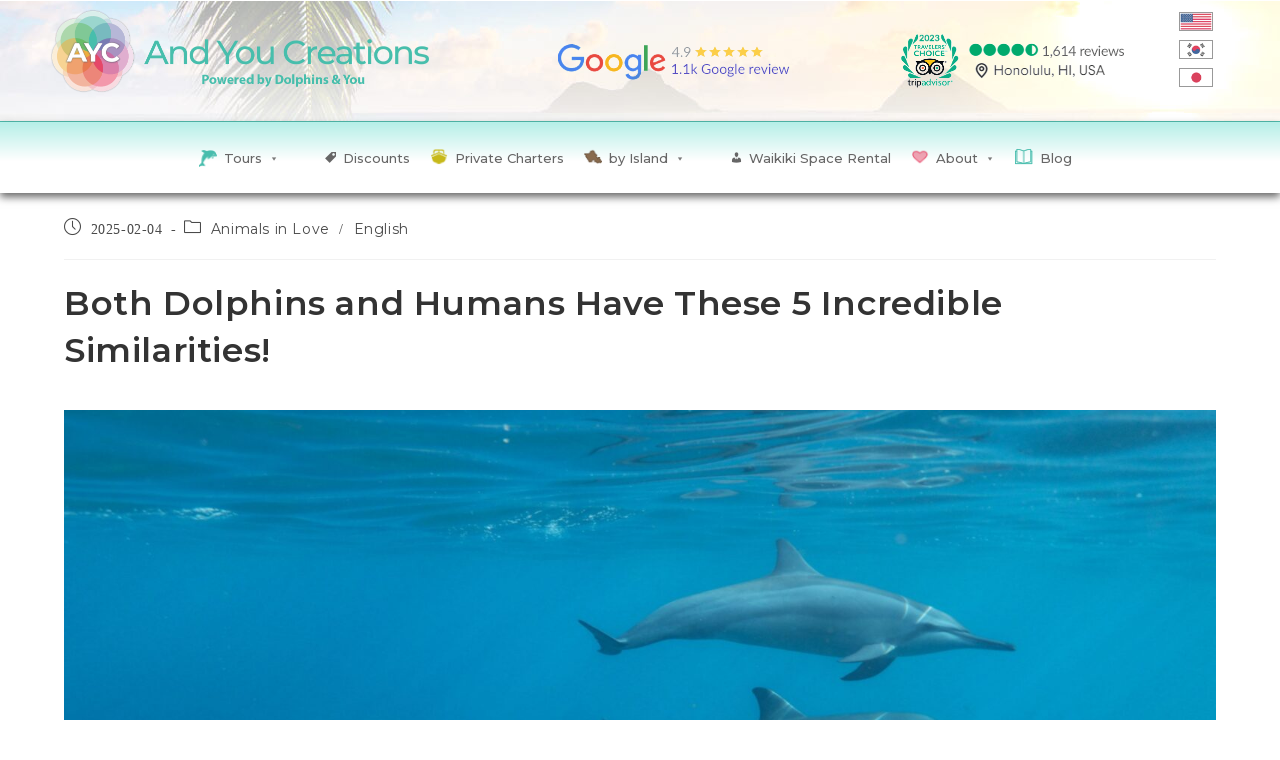

--- FILE ---
content_type: text/html; charset=UTF-8
request_url: https://andyoucreations.com/blog/dolphins_and_you/
body_size: 34613
content:
<!DOCTYPE html>
<html class="html" lang="en-US" prefix="og: http://ogp.me/ns# fb: http://ogp.me/ns/fb#">
<head>
<meta charset="UTF-8">
<link rel="profile" href="https://gmpg.org/xfn/11">
<meta name='robots' content='index, follow, max-image-preview:large, max-snippet:-1, max-video-preview:-1' />
<style>img:is([sizes="auto" i], [sizes^="auto," i]) { contain-intrinsic-size: 3000px 1500px }</style>
<link rel="pingback" href="https://andyoucreations.com/xmlrpc.php">
<meta name="viewport" content="width=device-width, initial-scale=1">
<!-- This site is optimized with the Yoast SEO plugin v26.1.1 - https://yoast.com/wordpress/plugins/seo/ -->
<title>Both Dolphins and Humans Have These 5 Incredible Similarities!</title>
<meta name="description" content="Humans feel connected to dolphins because we share similarities. Join Dolphins &amp; You for a unique tour in Hawaii and explore the bond!" />
<link rel="canonical" href="https://andyoucreations.com/blog/dolphins_and_you/" />
<meta property="og:locale" content="en_US" />
<meta property="og:type" content="article" />
<meta property="og:title" content="Both Dolphins and Humans Have These 5 Incredible Similarities!" />
<meta property="og:description" content="Humans feel connected to dolphins because we share similarities. Join Dolphins &amp; You for a unique tour in Hawaii and explore the bond!" />
<meta property="og:url" content="https://andyoucreations.com/blog/dolphins_and_you/" />
<meta property="og:site_name" content="AYC And You Creations" />
<meta property="article:published_time" content="2025-02-05T00:55:16+00:00" />
<meta property="article:modified_time" content="2025-02-05T01:33:56+00:00" />
<meta property="og:image" content="https://andyoucreations.com/wp-content/uploads/2018/06/BLOG-Photo-34.jpg" />
<meta property="og:image:width" content="3185" />
<meta property="og:image:height" content="1791" />
<meta property="og:image:type" content="image/jpeg" />
<meta name="author" content="Masami" />
<meta name="twitter:card" content="summary_large_image" />
<meta name="twitter:label1" content="Written by" />
<meta name="twitter:data1" content="Masami" />
<meta name="twitter:label2" content="Est. reading time" />
<meta name="twitter:data2" content="8 minutes" />
<!-- / Yoast SEO plugin. -->
<meta http-equiv="x-dns-prefetch-control" content="on">
<link href="https://app.ecwid.com" rel="preconnect" crossorigin />
<link href="https://ecomm.events" rel="preconnect" crossorigin />
<link href="https://d1q3axnfhmyveb.cloudfront.net" rel="preconnect" crossorigin />
<link href="https://dqzrr9k4bjpzk.cloudfront.net" rel="preconnect" crossorigin />
<link href="https://d1oxsl77a1kjht.cloudfront.net" rel="preconnect" crossorigin>
<link rel="prefetch" href="https://app.ecwid.com/script.js?17117086&data_platform=wporg&lang=en" as="script"/>
<link rel="prerender" href="https://andyoucreations.com/?page_id=28872"/>
<link rel='dns-prefetch' href='//fonts.googleapis.com' />
<link rel='dns-prefetch' href='//www.googletagmanager.com' />
<link rel="alternate" type="application/rss+xml" title="AYC And You Creations &raquo; Feed" href="https://andyoucreations.com/feed/" />
<link rel="alternate" type="application/rss+xml" title="AYC And You Creations &raquo; Comments Feed" href="https://andyoucreations.com/comments/feed/" />
<link rel="alternate" type="application/rss+xml" title="AYC And You Creations &raquo; Both Dolphins and Humans Have These 5 Incredible Similarities! Comments Feed" href="https://andyoucreations.com/blog/dolphins_and_you/feed/" />
<script>
window._wpemojiSettings = {"baseUrl":"https:\/\/s.w.org\/images\/core\/emoji\/16.0.1\/72x72\/","ext":".png","svgUrl":"https:\/\/s.w.org\/images\/core\/emoji\/16.0.1\/svg\/","svgExt":".svg","source":{"concatemoji":"https:\/\/andyoucreations.com\/wp-includes\/js\/wp-emoji-release.min.js?ver=6.8.2"}};
/*! This file is auto-generated */
!function(s,n){var o,i,e;function c(e){try{var t={supportTests:e,timestamp:(new Date).valueOf()};sessionStorage.setItem(o,JSON.stringify(t))}catch(e){}}function p(e,t,n){e.clearRect(0,0,e.canvas.width,e.canvas.height),e.fillText(t,0,0);var t=new Uint32Array(e.getImageData(0,0,e.canvas.width,e.canvas.height).data),a=(e.clearRect(0,0,e.canvas.width,e.canvas.height),e.fillText(n,0,0),new Uint32Array(e.getImageData(0,0,e.canvas.width,e.canvas.height).data));return t.every(function(e,t){return e===a[t]})}function u(e,t){e.clearRect(0,0,e.canvas.width,e.canvas.height),e.fillText(t,0,0);for(var n=e.getImageData(16,16,1,1),a=0;a<n.data.length;a++)if(0!==n.data[a])return!1;return!0}function f(e,t,n,a){switch(t){case"flag":return n(e,"\ud83c\udff3\ufe0f\u200d\u26a7\ufe0f","\ud83c\udff3\ufe0f\u200b\u26a7\ufe0f")?!1:!n(e,"\ud83c\udde8\ud83c\uddf6","\ud83c\udde8\u200b\ud83c\uddf6")&&!n(e,"\ud83c\udff4\udb40\udc67\udb40\udc62\udb40\udc65\udb40\udc6e\udb40\udc67\udb40\udc7f","\ud83c\udff4\u200b\udb40\udc67\u200b\udb40\udc62\u200b\udb40\udc65\u200b\udb40\udc6e\u200b\udb40\udc67\u200b\udb40\udc7f");case"emoji":return!a(e,"\ud83e\udedf")}return!1}function g(e,t,n,a){var r="undefined"!=typeof WorkerGlobalScope&&self instanceof WorkerGlobalScope?new OffscreenCanvas(300,150):s.createElement("canvas"),o=r.getContext("2d",{willReadFrequently:!0}),i=(o.textBaseline="top",o.font="600 32px Arial",{});return e.forEach(function(e){i[e]=t(o,e,n,a)}),i}function t(e){var t=s.createElement("script");t.src=e,t.defer=!0,s.head.appendChild(t)}"undefined"!=typeof Promise&&(o="wpEmojiSettingsSupports",i=["flag","emoji"],n.supports={everything:!0,everythingExceptFlag:!0},e=new Promise(function(e){s.addEventListener("DOMContentLoaded",e,{once:!0})}),new Promise(function(t){var n=function(){try{var e=JSON.parse(sessionStorage.getItem(o));if("object"==typeof e&&"number"==typeof e.timestamp&&(new Date).valueOf()<e.timestamp+604800&&"object"==typeof e.supportTests)return e.supportTests}catch(e){}return null}();if(!n){if("undefined"!=typeof Worker&&"undefined"!=typeof OffscreenCanvas&&"undefined"!=typeof URL&&URL.createObjectURL&&"undefined"!=typeof Blob)try{var e="postMessage("+g.toString()+"("+[JSON.stringify(i),f.toString(),p.toString(),u.toString()].join(",")+"));",a=new Blob([e],{type:"text/javascript"}),r=new Worker(URL.createObjectURL(a),{name:"wpTestEmojiSupports"});return void(r.onmessage=function(e){c(n=e.data),r.terminate(),t(n)})}catch(e){}c(n=g(i,f,p,u))}t(n)}).then(function(e){for(var t in e)n.supports[t]=e[t],n.supports.everything=n.supports.everything&&n.supports[t],"flag"!==t&&(n.supports.everythingExceptFlag=n.supports.everythingExceptFlag&&n.supports[t]);n.supports.everythingExceptFlag=n.supports.everythingExceptFlag&&!n.supports.flag,n.DOMReady=!1,n.readyCallback=function(){n.DOMReady=!0}}).then(function(){return e}).then(function(){var e;n.supports.everything||(n.readyCallback(),(e=n.source||{}).concatemoji?t(e.concatemoji):e.wpemoji&&e.twemoji&&(t(e.twemoji),t(e.wpemoji)))}))}((window,document),window._wpemojiSettings);
</script>
<style id='wp-emoji-styles-inline-css'>
img.wp-smiley, img.emoji {
display: inline !important;
border: none !important;
box-shadow: none !important;
height: 1em !important;
width: 1em !important;
margin: 0 0.07em !important;
vertical-align: -0.1em !important;
background: none !important;
padding: 0 !important;
}
</style>
<style id='classic-theme-styles-inline-css'>
/*! This file is auto-generated */
.wp-block-button__link{color:#fff;background-color:#32373c;border-radius:9999px;box-shadow:none;text-decoration:none;padding:calc(.667em + 2px) calc(1.333em + 2px);font-size:1.125em}.wp-block-file__button{background:#32373c;color:#fff;text-decoration:none}
</style>
<style id='global-styles-inline-css'>
:root{--wp--preset--aspect-ratio--square: 1;--wp--preset--aspect-ratio--4-3: 4/3;--wp--preset--aspect-ratio--3-4: 3/4;--wp--preset--aspect-ratio--3-2: 3/2;--wp--preset--aspect-ratio--2-3: 2/3;--wp--preset--aspect-ratio--16-9: 16/9;--wp--preset--aspect-ratio--9-16: 9/16;--wp--preset--color--black: #000000;--wp--preset--color--cyan-bluish-gray: #abb8c3;--wp--preset--color--white: #ffffff;--wp--preset--color--pale-pink: #f78da7;--wp--preset--color--vivid-red: #cf2e2e;--wp--preset--color--luminous-vivid-orange: #ff6900;--wp--preset--color--luminous-vivid-amber: #fcb900;--wp--preset--color--light-green-cyan: #7bdcb5;--wp--preset--color--vivid-green-cyan: #00d084;--wp--preset--color--pale-cyan-blue: #8ed1fc;--wp--preset--color--vivid-cyan-blue: #0693e3;--wp--preset--color--vivid-purple: #9b51e0;--wp--preset--gradient--vivid-cyan-blue-to-vivid-purple: linear-gradient(135deg,rgba(6,147,227,1) 0%,rgb(155,81,224) 100%);--wp--preset--gradient--light-green-cyan-to-vivid-green-cyan: linear-gradient(135deg,rgb(122,220,180) 0%,rgb(0,208,130) 100%);--wp--preset--gradient--luminous-vivid-amber-to-luminous-vivid-orange: linear-gradient(135deg,rgba(252,185,0,1) 0%,rgba(255,105,0,1) 100%);--wp--preset--gradient--luminous-vivid-orange-to-vivid-red: linear-gradient(135deg,rgba(255,105,0,1) 0%,rgb(207,46,46) 100%);--wp--preset--gradient--very-light-gray-to-cyan-bluish-gray: linear-gradient(135deg,rgb(238,238,238) 0%,rgb(169,184,195) 100%);--wp--preset--gradient--cool-to-warm-spectrum: linear-gradient(135deg,rgb(74,234,220) 0%,rgb(151,120,209) 20%,rgb(207,42,186) 40%,rgb(238,44,130) 60%,rgb(251,105,98) 80%,rgb(254,248,76) 100%);--wp--preset--gradient--blush-light-purple: linear-gradient(135deg,rgb(255,206,236) 0%,rgb(152,150,240) 100%);--wp--preset--gradient--blush-bordeaux: linear-gradient(135deg,rgb(254,205,165) 0%,rgb(254,45,45) 50%,rgb(107,0,62) 100%);--wp--preset--gradient--luminous-dusk: linear-gradient(135deg,rgb(255,203,112) 0%,rgb(199,81,192) 50%,rgb(65,88,208) 100%);--wp--preset--gradient--pale-ocean: linear-gradient(135deg,rgb(255,245,203) 0%,rgb(182,227,212) 50%,rgb(51,167,181) 100%);--wp--preset--gradient--electric-grass: linear-gradient(135deg,rgb(202,248,128) 0%,rgb(113,206,126) 100%);--wp--preset--gradient--midnight: linear-gradient(135deg,rgb(2,3,129) 0%,rgb(40,116,252) 100%);--wp--preset--font-size--small: 13px;--wp--preset--font-size--medium: 20px;--wp--preset--font-size--large: 36px;--wp--preset--font-size--x-large: 42px;--wp--preset--spacing--20: 0.44rem;--wp--preset--spacing--30: 0.67rem;--wp--preset--spacing--40: 1rem;--wp--preset--spacing--50: 1.5rem;--wp--preset--spacing--60: 2.25rem;--wp--preset--spacing--70: 3.38rem;--wp--preset--spacing--80: 5.06rem;--wp--preset--shadow--natural: 6px 6px 9px rgba(0, 0, 0, 0.2);--wp--preset--shadow--deep: 12px 12px 50px rgba(0, 0, 0, 0.4);--wp--preset--shadow--sharp: 6px 6px 0px rgba(0, 0, 0, 0.2);--wp--preset--shadow--outlined: 6px 6px 0px -3px rgba(255, 255, 255, 1), 6px 6px rgba(0, 0, 0, 1);--wp--preset--shadow--crisp: 6px 6px 0px rgba(0, 0, 0, 1);}:where(.is-layout-flex){gap: 0.5em;}:where(.is-layout-grid){gap: 0.5em;}body .is-layout-flex{display: flex;}.is-layout-flex{flex-wrap: wrap;align-items: center;}.is-layout-flex > :is(*, div){margin: 0;}body .is-layout-grid{display: grid;}.is-layout-grid > :is(*, div){margin: 0;}:where(.wp-block-columns.is-layout-flex){gap: 2em;}:where(.wp-block-columns.is-layout-grid){gap: 2em;}:where(.wp-block-post-template.is-layout-flex){gap: 1.25em;}:where(.wp-block-post-template.is-layout-grid){gap: 1.25em;}.has-black-color{color: var(--wp--preset--color--black) !important;}.has-cyan-bluish-gray-color{color: var(--wp--preset--color--cyan-bluish-gray) !important;}.has-white-color{color: var(--wp--preset--color--white) !important;}.has-pale-pink-color{color: var(--wp--preset--color--pale-pink) !important;}.has-vivid-red-color{color: var(--wp--preset--color--vivid-red) !important;}.has-luminous-vivid-orange-color{color: var(--wp--preset--color--luminous-vivid-orange) !important;}.has-luminous-vivid-amber-color{color: var(--wp--preset--color--luminous-vivid-amber) !important;}.has-light-green-cyan-color{color: var(--wp--preset--color--light-green-cyan) !important;}.has-vivid-green-cyan-color{color: var(--wp--preset--color--vivid-green-cyan) !important;}.has-pale-cyan-blue-color{color: var(--wp--preset--color--pale-cyan-blue) !important;}.has-vivid-cyan-blue-color{color: var(--wp--preset--color--vivid-cyan-blue) !important;}.has-vivid-purple-color{color: var(--wp--preset--color--vivid-purple) !important;}.has-black-background-color{background-color: var(--wp--preset--color--black) !important;}.has-cyan-bluish-gray-background-color{background-color: var(--wp--preset--color--cyan-bluish-gray) !important;}.has-white-background-color{background-color: var(--wp--preset--color--white) !important;}.has-pale-pink-background-color{background-color: var(--wp--preset--color--pale-pink) !important;}.has-vivid-red-background-color{background-color: var(--wp--preset--color--vivid-red) !important;}.has-luminous-vivid-orange-background-color{background-color: var(--wp--preset--color--luminous-vivid-orange) !important;}.has-luminous-vivid-amber-background-color{background-color: var(--wp--preset--color--luminous-vivid-amber) !important;}.has-light-green-cyan-background-color{background-color: var(--wp--preset--color--light-green-cyan) !important;}.has-vivid-green-cyan-background-color{background-color: var(--wp--preset--color--vivid-green-cyan) !important;}.has-pale-cyan-blue-background-color{background-color: var(--wp--preset--color--pale-cyan-blue) !important;}.has-vivid-cyan-blue-background-color{background-color: var(--wp--preset--color--vivid-cyan-blue) !important;}.has-vivid-purple-background-color{background-color: var(--wp--preset--color--vivid-purple) !important;}.has-black-border-color{border-color: var(--wp--preset--color--black) !important;}.has-cyan-bluish-gray-border-color{border-color: var(--wp--preset--color--cyan-bluish-gray) !important;}.has-white-border-color{border-color: var(--wp--preset--color--white) !important;}.has-pale-pink-border-color{border-color: var(--wp--preset--color--pale-pink) !important;}.has-vivid-red-border-color{border-color: var(--wp--preset--color--vivid-red) !important;}.has-luminous-vivid-orange-border-color{border-color: var(--wp--preset--color--luminous-vivid-orange) !important;}.has-luminous-vivid-amber-border-color{border-color: var(--wp--preset--color--luminous-vivid-amber) !important;}.has-light-green-cyan-border-color{border-color: var(--wp--preset--color--light-green-cyan) !important;}.has-vivid-green-cyan-border-color{border-color: var(--wp--preset--color--vivid-green-cyan) !important;}.has-pale-cyan-blue-border-color{border-color: var(--wp--preset--color--pale-cyan-blue) !important;}.has-vivid-cyan-blue-border-color{border-color: var(--wp--preset--color--vivid-cyan-blue) !important;}.has-vivid-purple-border-color{border-color: var(--wp--preset--color--vivid-purple) !important;}.has-vivid-cyan-blue-to-vivid-purple-gradient-background{background: var(--wp--preset--gradient--vivid-cyan-blue-to-vivid-purple) !important;}.has-light-green-cyan-to-vivid-green-cyan-gradient-background{background: var(--wp--preset--gradient--light-green-cyan-to-vivid-green-cyan) !important;}.has-luminous-vivid-amber-to-luminous-vivid-orange-gradient-background{background: var(--wp--preset--gradient--luminous-vivid-amber-to-luminous-vivid-orange) !important;}.has-luminous-vivid-orange-to-vivid-red-gradient-background{background: var(--wp--preset--gradient--luminous-vivid-orange-to-vivid-red) !important;}.has-very-light-gray-to-cyan-bluish-gray-gradient-background{background: var(--wp--preset--gradient--very-light-gray-to-cyan-bluish-gray) !important;}.has-cool-to-warm-spectrum-gradient-background{background: var(--wp--preset--gradient--cool-to-warm-spectrum) !important;}.has-blush-light-purple-gradient-background{background: var(--wp--preset--gradient--blush-light-purple) !important;}.has-blush-bordeaux-gradient-background{background: var(--wp--preset--gradient--blush-bordeaux) !important;}.has-luminous-dusk-gradient-background{background: var(--wp--preset--gradient--luminous-dusk) !important;}.has-pale-ocean-gradient-background{background: var(--wp--preset--gradient--pale-ocean) !important;}.has-electric-grass-gradient-background{background: var(--wp--preset--gradient--electric-grass) !important;}.has-midnight-gradient-background{background: var(--wp--preset--gradient--midnight) !important;}.has-small-font-size{font-size: var(--wp--preset--font-size--small) !important;}.has-medium-font-size{font-size: var(--wp--preset--font-size--medium) !important;}.has-large-font-size{font-size: var(--wp--preset--font-size--large) !important;}.has-x-large-font-size{font-size: var(--wp--preset--font-size--x-large) !important;}
:where(.wp-block-post-template.is-layout-flex){gap: 1.25em;}:where(.wp-block-post-template.is-layout-grid){gap: 1.25em;}
:where(.wp-block-columns.is-layout-flex){gap: 2em;}:where(.wp-block-columns.is-layout-grid){gap: 2em;}
:root :where(.wp-block-pullquote){font-size: 1.5em;line-height: 1.6;}
</style>
<link rel='stylesheet' id='ecwid-css-css' href='https://andyoucreations.com/wp-content/plugins/ecwid-shopping-cart/css/frontend.css?ver=7.0.4' media='all' />
<link rel='stylesheet' id='pafe-extension-style-free-css' href='https://andyoucreations.com/wp-content/plugins/piotnet-addons-for-elementor/assets/css/minify/extension.min.css?ver=2.4.36' media='all' />
<link rel='stylesheet' id='ec-elementor-css' href='https://andyoucreations.com/wp-content/plugins/ecwid-shopping-cart/css/integrations/elementor.css?ver=7.0.4' media='all' />
<link rel='stylesheet' id='megamenu-css' href='https://andyoucreations.com/wp-content/uploads/maxmegamenu/style.css?ver=71b9c3' media='all' />
<link rel='stylesheet' id='dashicons-css' href='https://andyoucreations.com/wp-includes/css/dashicons.min.css?ver=6.8.2' media='all' />
<link rel='stylesheet' id='chld_thm_cfg_child-css' href='https://andyoucreations.com/wp-content/themes/oceanwp-child/style.css?ver=6.8.2' media='all' />
<link rel='stylesheet' id='elementor-frontend-css' href='https://andyoucreations.com/wp-content/plugins/elementor/assets/css/frontend.min.css?ver=3.32.2' media='all' />
<link rel='stylesheet' id='elementor-post-23865-css' href='https://andyoucreations.com/wp-content/uploads/elementor/css/post-23865.css?ver=1760801528' media='all' />
<link rel='stylesheet' id='font-awesome-css' href='https://andyoucreations.com/wp-content/themes/oceanwp/assets/fonts/fontawesome/css/all.min.css?ver=6.7.2' media='all' />
<link rel='stylesheet' id='simple-line-icons-css' href='https://andyoucreations.com/wp-content/themes/oceanwp/assets/css/third/simple-line-icons.min.css?ver=2.4.0' media='all' />
<link rel='stylesheet' id='oceanwp-style-css' href='https://andyoucreations.com/wp-content/themes/oceanwp/assets/css/style.min.css?ver=1.5.5.1520906828' media='all' />
<link rel='stylesheet' id='oceanwp-google-font-montserrat-css' href='//fonts.googleapis.com/css?family=Montserrat%3A100%2C200%2C300%2C400%2C500%2C600%2C700%2C800%2C900%2C100i%2C200i%2C300i%2C400i%2C500i%2C600i%2C700i%2C800i%2C900i&#038;subset=latin&#038;display=swap&#038;ver=6.8.2' media='all' />
<link rel='stylesheet' id='widget-image-css' href='https://andyoucreations.com/wp-content/plugins/elementor/assets/css/widget-image.min.css?ver=3.32.2' media='all' />
<link rel='stylesheet' id='swiper-css' href='https://andyoucreations.com/wp-content/plugins/elementor/assets/lib/swiper/v8/css/swiper.min.css?ver=8.4.5' media='all' />
<link rel='stylesheet' id='e-swiper-css' href='https://andyoucreations.com/wp-content/plugins/elementor/assets/css/conditionals/e-swiper.min.css?ver=3.32.2' media='all' />
<link rel='stylesheet' id='widget-nav-menu-css' href='https://andyoucreations.com/wp-content/plugins/elementor-pro/assets/css/widget-nav-menu.min.css?ver=3.32.1' media='all' />
<link rel='stylesheet' id='e-sticky-css' href='https://andyoucreations.com/wp-content/plugins/elementor-pro/assets/css/modules/sticky.min.css?ver=3.32.1' media='all' />
<link rel='stylesheet' id='widget-heading-css' href='https://andyoucreations.com/wp-content/plugins/elementor/assets/css/widget-heading.min.css?ver=3.32.2' media='all' />
<link rel='stylesheet' id='widget-spacer-css' href='https://andyoucreations.com/wp-content/plugins/elementor/assets/css/widget-spacer.min.css?ver=3.32.2' media='all' />
<link rel='stylesheet' id='widget-icon-list-css' href='https://andyoucreations.com/wp-content/plugins/elementor/assets/css/widget-icon-list.min.css?ver=3.32.2' media='all' />
<link rel='stylesheet' id='widget-blockquote-css' href='https://andyoucreations.com/wp-content/plugins/elementor-pro/assets/css/widget-blockquote.min.css?ver=3.32.1' media='all' />
<link rel='stylesheet' id='elementor-icons-shared-0-css' href='https://andyoucreations.com/wp-content/plugins/elementor/assets/lib/font-awesome/css/fontawesome.min.css?ver=5.15.3' media='all' />
<link rel='stylesheet' id='elementor-icons-fa-brands-css' href='https://andyoucreations.com/wp-content/plugins/elementor/assets/lib/font-awesome/css/brands.min.css?ver=5.15.3' media='all' />
<link rel='stylesheet' id='elementor-icons-css' href='https://andyoucreations.com/wp-content/plugins/elementor/assets/lib/eicons/css/elementor-icons.min.css?ver=5.44.0' media='all' />
<link rel='stylesheet' id='elementor-post-30987-css' href='https://andyoucreations.com/wp-content/uploads/elementor/css/post-30987.css?ver=1760801528' media='all' />
<link rel='stylesheet' id='font-awesome-5-all-css' href='https://andyoucreations.com/wp-content/plugins/elementor/assets/lib/font-awesome/css/all.min.css?ver=3.32.2' media='all' />
<link rel='stylesheet' id='font-awesome-4-shim-css' href='https://andyoucreations.com/wp-content/plugins/elementor/assets/lib/font-awesome/css/v4-shims.min.css?ver=3.32.2' media='all' />
<link rel='stylesheet' id='elementor-post-24771-css' href='https://andyoucreations.com/wp-content/uploads/elementor/css/post-24771.css?ver=1760985287' media='all' />
<link rel='stylesheet' id='elementor-post-23941-css' href='https://andyoucreations.com/wp-content/uploads/elementor/css/post-23941.css?ver=1763977759' media='all' />
<link rel='stylesheet' id='elementor-post-23294-css' href='https://andyoucreations.com/wp-content/uploads/elementor/css/post-23294.css?ver=1760801528' media='all' />
<link rel='stylesheet' id='eael-general-css' href='https://andyoucreations.com/wp-content/plugins/essential-addons-for-elementor-lite/assets/front-end/css/view/general.min.css?ver=6.3.2' media='all' />
<link rel='stylesheet' id='oe-widgets-style-css' href='https://andyoucreations.com/wp-content/plugins/ocean-extra/assets/css/widgets.css?ver=6.8.2' media='all' />
<link rel='stylesheet' id='elementor-gf-roboto-css' href='https://fonts.googleapis.com/css?family=Roboto:100,100italic,200,200italic,300,300italic,400,400italic,500,500italic,600,600italic,700,700italic,800,800italic,900,900italic&#038;display=swap' media='all' />
<link rel='stylesheet' id='elementor-gf-robotoslab-css' href='https://fonts.googleapis.com/css?family=Roboto+Slab:100,100italic,200,200italic,300,300italic,400,400italic,500,500italic,600,600italic,700,700italic,800,800italic,900,900italic&#038;display=swap' media='all' />
<link rel='stylesheet' id='elementor-gf-montserrat-css' href='https://fonts.googleapis.com/css?family=Montserrat:100,100italic,200,200italic,300,300italic,400,400italic,500,500italic,600,600italic,700,700italic,800,800italic,900,900italic&#038;display=swap' media='all' />
<link rel='stylesheet' id='elementor-icons-fa-solid-css' href='https://andyoucreations.com/wp-content/plugins/elementor/assets/lib/font-awesome/css/solid.min.css?ver=5.15.3' media='all' />
<script src="https://andyoucreations.com/wp-includes/js/jquery/jquery.min.js?ver=3.7.1" id="jquery-core-js"></script>
<script src="https://andyoucreations.com/wp-includes/js/jquery/jquery-migrate.min.js?ver=3.4.1" id="jquery-migrate-js"></script>
<script src="https://andyoucreations.com/wp-content/plugins/piotnet-addons-for-elementor/assets/js/minify/extension.min.js?ver=2.4.36" id="pafe-extension-free-js"></script>
<script src="https://andyoucreations.com/wp-content/plugins/elementor/assets/lib/font-awesome/js/v4-shims.min.js?ver=3.32.2" id="font-awesome-4-shim-js"></script>
<link rel="https://api.w.org/" href="https://andyoucreations.com/wp-json/" /><link rel="alternate" title="JSON" type="application/json" href="https://andyoucreations.com/wp-json/wp/v2/posts/24771" /><link rel="EditURI" type="application/rsd+xml" title="RSD" href="https://andyoucreations.com/xmlrpc.php?rsd" />
<meta name="generator" content="WordPress 6.8.2" />
<link rel='shortlink' href='https://andyoucreations.com/?p=24771' />
<link rel="alternate" title="oEmbed (JSON)" type="application/json+oembed" href="https://andyoucreations.com/wp-json/oembed/1.0/embed?url=https%3A%2F%2Fandyoucreations.com%2Fblog%2Fdolphins_and_you%2F" />
<link rel="alternate" title="oEmbed (XML)" type="text/xml+oembed" href="https://andyoucreations.com/wp-json/oembed/1.0/embed?url=https%3A%2F%2Fandyoucreations.com%2Fblog%2Fdolphins_and_you%2F&#038;format=xml" />
<script>
(function(h,o,t,j,a,r){
h.hj=h.hj||function(){(h.hj.q=h.hj.q||[]).push(arguments)};
h._hjSettings={hjid:1238761,hjsv:6};
a=o.getElementsByTagName('head')[0];
r=o.createElement('script');r.async=1;
r.src=t+h._hjSettings.hjid+j+h._hjSettings.hjsv;
a.appendChild(r);
})(window,document,'https://static.hotjar.com/c/hotjar-','.js?sv=');
</script>
<meta name="google-site-verification" content="ApbwQoXotpZEyusCSEgfl29YencsXO2RvfMZif5HH7U" />
<script>
gtag('config', 'AW-970048116/jjTjCKPTwvYBEPSEx84D', {
'phone_conversion_number': '+1 (808) 696-4414'
});
</script>
<meta name="facebook-domain-verification" content="j1pru5jk00q89slrfldito7wlrzwfq" />
<!-- Hotjar Tracking Code for https://andyoucreations.com/ -->
<script>
(function(h,o,t,j,a,r){
h.hj=h.hj||function(){(h.hj.q=h.hj.q||[]).push(arguments)};
h._hjSettings={hjid:2875688,hjsv:6};
a=o.getElementsByTagName('head')[0];
r=o.createElement('script');r.async=1;
r.src=t+h._hjSettings.hjid+j+h._hjSettings.hjsv;
a.appendChild(r);
})(window,document,'https://static.hotjar.com/c/hotjar-','.js?sv=');
</script>
<meta name="google-site-verification" content="K-NuPbVaG-1EqtQ1z-Y3vnaNZgH-GBT-ye0QXX2UOkE" />
<!-- Global site tag (gtag.js) - Google Analytics -->
<script async src="https://www.googletagmanager.com/gtag/js?id=G-FE4RQGPYLW"></script>
<script>
window.dataLayer = window.dataLayer || [];
function gtag(){dataLayer.push(arguments);}
gtag('js', new Date());
gtag('config', 'G-FE4RQGPYLW');
</script>
<!-- Global site tag (gtag.js) - Google Ads: 970048116 -->
<script async src="https://www.googletagmanager.com/gtag/js?id=AW-970048116"></script>
<script>
window.dataLayer = window.dataLayer || [];
function gtag(){dataLayer.push(arguments);}
gtag('js', new Date());
gtag('config', 'AW-970048116');
</script>
<script data-cfasync="false" data-no-optimize="1" type="text/javascript">
window.ec = window.ec || Object()
window.ec.config = window.ec.config || Object();
window.ec.config.enable_canonical_urls = true;
</script>
<!--noptimize-->
<script data-cfasync="false" type="text/javascript">
window.ec = window.ec || Object();
window.ec.config = window.ec.config || Object();
window.ec.config.store_main_page_url = 'https://andyoucreations.com/?page_id=28872';
</script>
<!--/noptimize-->
<meta name="generator" content="Site Kit by Google 1.163.0" /><!-- Iubenda GDPR Consent Script -->
<script type="text/javascript" src="https://cdn.iubenda.com/consent_solution/iubenda_cons.js"></script>
<script type="text/javascript">
_iub.cons.init({
api_key: "rSI7n36K74hr9NEyJ76pK4UtqVpUuq1d"
});
</script>
<script async src="https://s.yimg.jp/images/listing/tool/cv/ytag.js <https://s.yimg.jp/images/listing/tool/cv/ytag.js>"></script>
<script>
window.yjDataLayer = window.yjDataLayer || [];
function ytag() { yjDataLayer.push(arguments); }
ytag({"type":"ycl_cookie"});
</script>
<!-- End Iubenda GDPR Consent Script -->
<!-- A8 net -->
<script src="//statics.a8.net/a8sales/a8sales.js"></script>
<script src="//statics.a8.net/a8sales/a8crossDomain.js "></script>
<script>(function(l,a,m,e){l.vs_account_id='fwABAVwvrh01FABU';l.addEventListener('load',function(){d=a.createElement(m);d.src=e;a.getElementsByTagName('body')[0].appendChild(d);},false);})(window,document,'script','//rw1.marchex.io/euinc/number-changer.js');</script>
<!-- dynamically create reference links for all FareHarbor Links -->
<script src="/wp-content/uploads/fh-references.js "></script>
<script>
document.addEventListener('DOMContentLoaded', () => {
const links = document.querySelectorAll('a[href^="http://"]');
links.forEach(link => {
const href = link.getAttribute('href');
link.setAttribute('href', href.replace('http://', 'https://'));
});
});
</script><script type="application/ld+json" data-source="DataFeed:WordPress" data-schema="24771-post-Default">{"@context":"https:\/\/schema.org\/","@type":"LiveBlogPosting","@id":"https:\/\/andyoucreations.com\/blog\/dolphins_and_you\/#LiveBlogPosting","mainEntityOfPage":"https:\/\/andyoucreations.com\/blog\/dolphins_and_you\/","headline":"Both Dolphins and Humans Have These 5 Incredible Similarities!","name":"Both Dolphins and Humans Have These 5 Incredible Similarities!","description":"Humans feel connected to dolphins because we share similarities. Join Dolphins & You for a unique tour in Hawaii and explore the bond!","datePublished":"2025-02-04","dateModified":"2025-02-04","author":{"@type":"Person","@id":"https:\/\/andyoucreations.com\/blog\/author\/masami\/#Person","name":"Masami","url":"https:\/\/andyoucreations.com\/blog\/author\/masami\/","identifier":41,"image":{"@type":"ImageObject","@id":"https:\/\/secure.gravatar.com\/avatar\/daf71f8ae05e6bfcc0cb7c1f6184098dcedaf43c52b96119f414b11d94cb8b7b?s=96&d=mm&r=g","url":"https:\/\/secure.gravatar.com\/avatar\/daf71f8ae05e6bfcc0cb7c1f6184098dcedaf43c52b96119f414b11d94cb8b7b?s=96&d=mm&r=g","height":96,"width":96}},"publisher":{"@type":"Organization","name":"And You Creations","logo":{"@type":"ImageObject","@id":"https:\/\/andyoucreations.com\/wp-content\/uploads\/2018\/02\/AYC-Logo-v2_No-TextArtboard-1.png","url":"https:\/\/andyoucreations.com\/wp-content\/uploads\/2018\/02\/AYC-Logo-v2_No-TextArtboard-1.png","width":375,"height":404}},"image":{"@type":"ImageObject","@id":"https:\/\/andyoucreations.com\/wp-content\/uploads\/2018\/06\/BLOG-Photo-34.jpg","url":"https:\/\/andyoucreations.com\/wp-content\/uploads\/2018\/06\/BLOG-Photo-34.jpg","height":1791,"width":3185},"url":"https:\/\/andyoucreations.com\/blog\/dolphins_and_you\/","about":["Animals in Love","English"],"wordCount":606,"keywords":["dolphin facts","dolphins and you"]}</script>
<meta name="generator" content="Elementor 3.32.2; features: additional_custom_breakpoints; settings: css_print_method-external, google_font-enabled, font_display-swap">
<style>
.e-con.e-parent:nth-of-type(n+4):not(.e-lazyloaded):not(.e-no-lazyload),
.e-con.e-parent:nth-of-type(n+4):not(.e-lazyloaded):not(.e-no-lazyload) * {
background-image: none !important;
}
@media screen and (max-height: 1024px) {
.e-con.e-parent:nth-of-type(n+3):not(.e-lazyloaded):not(.e-no-lazyload),
.e-con.e-parent:nth-of-type(n+3):not(.e-lazyloaded):not(.e-no-lazyload) * {
background-image: none !important;
}
}
@media screen and (max-height: 640px) {
.e-con.e-parent:nth-of-type(n+2):not(.e-lazyloaded):not(.e-no-lazyload),
.e-con.e-parent:nth-of-type(n+2):not(.e-lazyloaded):not(.e-no-lazyload) * {
background-image: none !important;
}
}
</style>
<script>document.addEventListener("DOMContentLoaded", function () {
const path = window.location.pathname;
if (path.startsWith("/ja/")) {
document.body.classList.add("ja-lang");
} else if (path.startsWith("/ko/")) {
document.body.classList.add("ko-lang");
} else {
document.body.classList.add("en-lang");
}
});
</script><link rel="icon" href="https://andyoucreations.com/wp-content/uploads/2018/03/cropped-AYC-Logo-v2_No-TextArtboard-1-32x32.png" sizes="32x32" />
<link rel="icon" href="https://andyoucreations.com/wp-content/uploads/2018/03/cropped-AYC-Logo-v2_No-TextArtboard-1-192x192.png" sizes="192x192" />
<link rel="apple-touch-icon" href="https://andyoucreations.com/wp-content/uploads/2018/03/cropped-AYC-Logo-v2_No-TextArtboard-1-180x180.png" />
<meta name="msapplication-TileImage" content="https://andyoucreations.com/wp-content/uploads/2018/03/cropped-AYC-Logo-v2_No-TextArtboard-1-270x270.png" />
<style id="wp-custom-css">
/* language display settings (IMPORTANT) */.hide-lang{display:none}body.en-lang .en-only{display:block !important}body.ja-lang .ja-only{display:block !important}body.ko-lang .ko-only{display:block !important}body.en-lang .mobile-only{display:none !important}@media (max-width:767px){body.en-lang .mobile-only{display:block !important}body.en-lang .hide-mobile{display:none !important}}/* END */html,body{overflow:initial !important}.eael-entry-title{font-size:16.5px !important}#mega-menu-item-59237{padding-left:120px!important;background:url(/wp-content/uploads/2025/11/ChristmasLIghts.png)!important;background-size:auto 57px!important;background-repeat:no-repeat!important;background-position:left 30px top!important;margin-top:15px!important;padding-top:5px!important;height:57px!important;margin-top:15px!important;margin-bottom:15px !important}#blog-entries{margin-top:35px}.elementor-post-avatar{display:none}.oceanwp-oembed-wrap iframe.wp-embedded-content{display:none !important}.eael-grid-post .eael-entry-wrapper{height:110px}.elementor-13423 .elementor-element.elementor-element-4c3d1eb .eael-entry-thumbnail{border:solid 2px #246780}.eael-grid-post-holder-inner{background:linear-gradient(to bottom,rgba(255,255,255,1) 47%,rgba(219,219,219,1) 100%);/* W3C,IE10+,FF16+,Chrome26+,Opera12+,Safari7+ */padding-bottom:15px}.DaysWeek{background-color:#d3ffc5;display:inline-block;width:13%;height:175px;margin-right:6px;text-align:center;color:#232793;border:solid 2px #232793;vertical-align:top;margin-bottom:15px;border-radius:5px;/* Permalink - use to edit and share this gradient:https://colorzilla.com/gradient-editor/#d3ffc5+0,a0f79b+53,d3ffc5+100 */background:linear-gradient(to bottom,#d3ffc5 0,#a0f79b 53%,#d3ffc5 100%);/* W3C,IE10+,FF16+,Chrome26+,Opera12+,Safari7+ */}.WeekText{text-align:center;margin-top:18px;font-weight:bold;font-size:18pt;line-height:21pt}.WeekPrice{float:right;font-size:14pt;color:green;margin-top:13px;margin-right:4px;font-weight:bold}.WeekPriceTwo{float:right;font-size:14pt;color:green;margin-top:69px;margin-right:4px;font-weight:bold}.WeekDJ{float:left;margin-top:16px;font-size:15px;margin-left:7px;font-weight:bold}.elementor-23941 .elementor-element.elementor-element-41c218b1 .elementor-nav-menu--dropdown{top:32px !important}.TReviewLeft{width:246px;height:94px;background-image:url(https://andyoucreations.com/wp-content/uploads/2023/05/DReview.png);margin-left:72px;padding-top:31px;padding-left:25px;margin:auto;font-size:12px;margin-top:-20px;max-width:250px;margin-bottom:-27px}.elementor-field-subgroup .elementor-field-option input{display:inline-block !important}.single-post ul.meta{padding-top:25px}.elementor-aspect-ratio-169 .elementor-fit-aspect-ratio{border:solid 2px white}#mega-menu-wrap-main_menu #mega-menu-main_menu >li.mega-menu-flyout ul.mega-sub-menu li.mega-menu-item a.mega-menu-link{background:#fff;border-bottom:solid 1px #29c4bc;padding-top:7px;padding-bottom:7px}#mega-menu-wrap-main_menu #mega-menu-main_menu >li.mega-menu-flyout ul.mega-sub-menu{border:solid 2px #29c4bc}.elementor-24123 .elementor-element.elementor-element-766c165 img{mix-blend-mode:darken !important}.HBoxLogos{float:left;width:110px;margin-left:-126px;margin-bottom:-48px;margin-top:-29px}#mega-menu-item-wpml-ls-305-en{margin-right:6px !important}.elementor-23941 .elementor-element.elementor-element-1a6bc18e img{width:379px}.elementor-24123 .elementor-element.elementor-element-0005177>.elementor-column-wrap>.elementor-widget-wrap>.elementor-widget:not(.elementor-widget__width-auto):not(.elementor-widget__width-initial):not(:last-child):not(.elementor-absolute){margin-bottom:6px}.elementor-23941 .elementor-element.elementor-element-71ec1eb{padding-bottom:7px}#mega-menu-item-32841,#mega-menu-item-32844{display:none !important}.elementor-nav-menu li{border-bottom:solid 1px #49bcad !important}#mega-menu-wrap-main_menu #mega-menu-main_menu>li.mega-menu-item>a.mega-menu-link:hover{border-left:solid 1px #80808063;border-right:solid 1px #80808063}.elementor-23941 .elementor-element.elementor-element-7430156e:not(.elementor-motion-effects-element-type-background),.elementor-23941 .elementor-element.elementor-element-7430156e>.elementor-motion-effects-container>.elementor-motion-effects-layer{border-bottom:solid 1px #49bcad;border-top:solid 1px white;background-image:url(https://andyoucreations.com/wp-content/uploads/2022/07/HeaderBGCombo.jpg);background-repeat:no-repeat;background-position:center -96px}#mega-menu-wrap-main_menu #mega-menu-main_menu,.elementor-23941 .elementor-element.elementor-element-5b0b2ac:not(.elementor-motion-effects-element-type-background){background:#e2e2e2;background:-moz-linear-gradient(top,#b7efe8 0,#ffffff 54%);background:-webkit-linear-gradient(top,#b7efe8 0,#ffffff 54%);background:linear-gradient(to bottom,#b7efe8 0,#ffffff 54%);filter:progid:DXImageTransform.Microsoft.gradient( startColorstr='#e2e2e2',endColorstr='#ffffff',GradientType=0 )}#site-header .elementor-section-wrap{height:auto !important;-webkit-box-shadow:0 1px 12px 5px rgb(0 0 0 / 33%);box-shadow:0 1px 12px 5px rgb(0 0 0 / 33%)}.elementor-24123 .elementor-element.elementor-element-41c218b1 .elementor-nav-menu--main>.elementor-nav-menu>li>.elementor-nav-menu--dropdown,.elementor-24123 .elementor-element.elementor-element-41c218b1 .elementor-nav-menu__container.elementor-nav-menu--dropdown{top:24px !important}.elementor-23941 .elementor-element.elementor-element-41c218b1 div.elementor-menu-toggle{color:#48bcad;width:100%;background-color:#19766a;border-bottom:solid 2px white;-webkit-box-shadow:1px 3px 15px -5px #000000;box-shadow:1px 3px 15px -5px #000000;height:45px;margin-top:-2px}/* nav.elementor-nav-menu--main >ul >li:last-child{background:#a720b4}*/.elementor-13423 .elementor-element.elementor-element-0409eec .elementor-button{padding:20px 24px}.elementor-widget-button .elementor-button,h1,h2,h3,p,.elementor-widget-animated-headline .elementor-headline-dynamic-text,.elementor-icon-list-text,.elementor-testimonial__text,.elementor-widget-call-to-action .elementor-cta__description,.elementor-testimonial__name,.elementor-testimonial__title,.elementor-flip-box__layer__description,.elementor-flip-box__layer__description,a,.elementor-post__badge,.page-numbers{font-family:'Montserrat',sans-serif!important}.elementor-element-8fa4522,.elementor-23941 .elementor-element.elementor-element-ddaf53b .elementor-icon-box-description,.elementor-23941 .elementor-element.elementor-element-4e48d01 .elementor-icon-box-description{color:#000!important}.elementor-element-472f1df a,.elementor-element-2c8ec7e a,.elementor-element-8f1131e a,.elementor-element-f2c681c a,.elementor-element-d1c69c4 a,.elementor-element-ee98b9b a,.elementor-element-8f43487 a,.elementor-element-7e237f6 a,.elementor-element-123e119 a,.elementor-element-0503ce3 a,.elementor-element-39ee070 a,.elementor-element-108327a a,.elementor-element-8c9d619 a,.elementor-element-a4d4841 a,.elementor-element-8a3d621 a,.elementor-element-a4ac5f7 a{width:450px!important}.elementor-element-2faf639{margin-bottom:0!important}/* nav.elementor-nav-menu--main >ul >li:last-child:hover{opacity:0.8}*/.single-post #podium-website-widget,.page-id-15192 #podium-website-widget{display:none!important}/* nav.elementor-nav-menu--main >ul >li:last-child >a{color:white !important}*/#mega-menu-item-16822{position:relative}#mega-menu-wrap-main_menu #mega-menu-main_menu a.mega-menu-link span{font-size:11px!important;font-weight:400!important;color:#7a7a7a!important}#mega-menu-item-16822 .mega-sub-menu{width:980px;position:absolute;left:-500px}.page-id-13501 #PureChatWidget,.page-id-26644 #PureChatWidget,.page-id-676 #PureChatWidget,.page-id-606 #PureChatWidget,.page-id-15587 #PureChatWidget,.page-id-15207 #PureChatWidget,.page-id-13601 #PureChatWidget,.page-id-13715 #PureChatWidget,.page-id-15672 #PureChatWidget,.page-id-13601 #PureChatWidget{display:none}#mega-menu-wrap-main_menu #mega-menu-main_menu[data-effect=fade] li.mega-menu-item>ul.mega-sub-menu{opacity:1!important;transition:opacity .2s ease-in,visibility .2s ease-in}#mega-menu-wrap-main_menu #mega-menu-main_menu>li.mega-menu-megamenu>ul.mega-sub-menu>li.mega-menu-item.mega-current-menu-item>a.mega-menu-link,#mega-menu-wrap-main_menu #mega-menu-main_menu>li.mega-menu-megamenu>ul.mega-sub-menu li.mega-menu-column>ul.mega-sub-menu>li.mega-menu-item.mega-current-menu-item>a.mega-menu-link{background-color:#fff!important}#mega-menu-wrap-main_menu #mega-menu-main_menu>#mega-menu-item-27773>a.mega-menu-link{padding-left:15px !important}.elementor-23941 .elementor-element.elementor-element-5b0b2ac:not(.elementor-motion-effects-element-type-background),.elementor-23941 .elementor-element.elementor-element-5b0b2ac>.elementor-motion-effects-container>.elementor-motion-effects-layer{background-color:#fff!important;border-top:1px solid #b7efe8!important;border-bottom:0 solid #e9e9e9!important}#mega-menu-wrap-main_menu #mega-menu-main_menu{background-color:#fff!important;padding:0 1px!important}#mega-menu-wrap-main_menu #mega-menu-main_menu>li.mega-menu-item>a.mega-menu-link{color:#000!important;font-family:'Montserrat',sans-serif!important;padding:0 15px 0 30px !important;font-weight:500!important}#mega-menu-wrap-main_menu #mega-menu-main_menu>li.mega-menu-item.mega-toggle-on>a.mega-menu-link,#mega-menu-wrap-main_menu #mega-menu-main_menu>li.mega-menu-item>a.mega-menu-link:hover{background-color:#fff!important;color:#49bcad!important;border-bottom:5px solid #49bcad!important}#mega-menu-wrap-main_menu #mega-menu-main_menu>#mega-menu-item-27773{background:#49bcad;border-radius:30px;color:#fff!important;margin-left:0}#mega-menu-wrap-main_menu #mega-menu-main_menu>#mega-menu-item-27773>a.mega-menu-link,#mega-menu-item-29640>a.mega-menu-link{color:#fff!important;height:50px!important;line-height:50px!important}#mega-menu-wrap-main_menu #mega-menu-main_menu>#mega-menu-item-27773:hover>a.mega-menu-link{color:#49bcad!important}#mega-menu-wrap-main_menu #mega-menu-main_menu>li.mega-menu-item>a.mega-menu-link{height:70px!important;line-height:70px!important}#mega-menu-item-wpml-ls-305-ja,#mega-menu-item-wpml-ls-305-ko,#mega-menu-item-wpml-ls-305-en{float:left!important}#mega-menu-item-13472{background-image:url(/wp-content/uploads/2022/02/dolphin-cyan-icon.png)!important;background-repeat:no-repeat!important;background-position:left 5px center!important;background-size:18px 17px!important;Color:}#mega-menu-wrap-main_menu #mega-menu-main_menu>li.mega-menu-item.mega-toggle-on>a.mega-menu-link,#mega-menu-wrap-main_menu #mega-menu-main_menu>li.mega-menu-item>a.mega-menu-link{color:#666!important}#mega-menu-wrap-main_menu #mega-menu-main_menu>li.mega-menu-item.mega-toggle-on>a.mega-menu-link,#mega-menu-wrap-main_menu #mega-menu-main_menu>li.mega-menu-item>a.mega-menu-link:hover{color:#38c5b1!important}#mega-menu-item-13472:hover{background-image:url(/wp-content/uploads/2022/02/dolphin-cyan-icon.png)!important;background-repeat:no-repeat!important;background-position:left 5px center!important;background-size:18px 17px!important}#mega-menu-item-16821{background-image:url(/wp-content/uploads/2022/02/blog-cyan-icon.png)!important;background-repeat:no-repeat!important;background-position:left 5px top 25px!important;background-size:18px 17px!important}#mega-menu-item-16821:hover{background-image:url(/wp-content/uploads/2022/02/blog-cyan-icon.png)!important;background-repeat:no-repeat!important;background-position:left 5px top 25px!important;background-size:18px 17px!important}#mega-menu-item-29155{background-image:url(/wp-content/uploads/2022/07/NewShirtIconCyan-1.png)!important;background-repeat:no-repeat!important;background-position:left 5px top 25px!important;background-size:18px 17px!important}#mega-menu-item-29155:hover{background-image:url(/wp-content/uploads/2022/07/NewShirtIconCyan.png)!important;background-repeat:no-repeat!important;background-position:left 5px top 25px!important;background-size:18px 17px!important}#mega-menu-item-16822{background-image:url(/wp-content/uploads/2022/07/Heart-1.png)!important;background-repeat:no-repeat!important;background-position:left 5px top 25px!important;background-size:18px 17px!important}#mega-menu-item-16822:hover{background-image:url(https://andyoucreations.com/wp-content/uploads/2021/07/heart-cyan-icon.png)!important;background-repeat:no-repeat!important;background-position:left 5px top 25px!important;background-size:18px 17px!important}#mega-menu-item-27788{background-image:url(/wp-content/uploads/2022/07/SpecialsIcon-1.png)!important;background-repeat:no-repeat!important;background-position:left 5px top 25px!important;background-size:18px 17px!important}#mega-menu-item-27788 a:hover #mega-menu-item-27788{background-image:url(https://andyoucreations.com/wp-content/uploads/2022/07/SpecialsIconHover.png)!important;background-repeat:no-repeat!important;background-position:left 5px top 25px!important;background-size:18px 17px!important}#mega-menu-item-40706{background-image:url(/wp-content/uploads/2023/03/OahuIslandIcon-1.png)!important;background-repeat:no-repeat!important;background-position:left 5px top 25px!important;background-size:18px 17px!important}#mega-menu-item-41845{background-image:url(/wp-content/uploads/2023/03/NavBoatIcon.png)!important;background-repeat:no-repeat!important;background-position:left 5px top 25px!important;background-size:18px 17px!important}#mega-menu-wrap-main_menu #mega-menu-main_menu>li.mega-menu-megamenu>ul.mega-sub-menu{background:#fff!important;margin-top:0!important;border:solid 3px #49bcad !important}#mega-menu-item-54807{padding-left:120px!important;background:url(https://andyoucreations.com/wp-content/uploads/2021/11/ocean-a-new.png)!important;background-size:auto 57px!important;background-repeat:no-repeat!important;background-position:left 30px top!important}#mega-menu-item-33642{padding-left:120px!important;background:url(https://andyoucreations.com/wp-content/uploads/2022/03/turtle-a-new.png)!important;background-size:auto 57px!important;background-repeat:no-repeat!important;background-position:left 30px top!important;text-transform:none!important;margin-top:7px!important}#mega-menu-item-33642 a:hover{background:#fff!important;color:#49bcad!important}#mega-menu-item-33642 a{line-height:21px!important}#mega-menu-item-54807 a,#mega-menu-item-32445 a,#mega-menu-item-33642 a{margin-top:-10px!important;text-transform:none!important}#mega-menu-item-32445{padding-left:120px!important;background:url(https://andyoucreations.com/wp-content/uploads/2021/09/whale-menu-b.png)!important;background-size:auto 57px!important;background-repeat:no-repeat!important;background-position:left 30px top!important;margin-top:11px!important}#mega-menu-item-32091{padding-left:120px!important;background:url(/wp-content/uploads/2022/11/Ocean-MM2.png)!important;background-size:auto 57px!important;background-repeat:no-repeat!important;background-position:left 30px top!important;margin-top:7px!important;padding-top:0!important}#mega-menu-item-54812{padding-left:120px!important;background:url(/wp-content/uploads/2022/02/land-a.png)!important;background-size:auto 57px!important;background-repeat:no-repeat!important;background-position:left 30px top!important;margin-top:8px!important;padding-top:5px!important;height:57px!important;margin-top:0!important}#mega-menu-item-33392{padding-left:120px!important;background:url(/wp-content/uploads/2022/02/land-b.png)!important;background-size:auto 57px!important;background-repeat:no-repeat!important;background-position:left 30px top!important;margin-top:15px!important;padding-top:5px!important;height:57px!important;margin-top:15px!important}#mega-menu-item-33392 .mega-menu-link{text-transform:none!important;line-height:21px!important}#mega-menu-item-33392 .mega-menu-link:hover{background:#fff!important;color:#49bcad!important}#mega-menu-item-54810{padding-left:120px!important;background:url(/wp-content/uploads/2023/04/WaimeanMegaNav.png)!important;background-size:auto 57px!important;background-repeat:no-repeat!important;background-position:left 30px top!important;margin-top:15px!important;padding-top:5px!important;height:57px!important;margin-top:15px!important;margin-bottom:15px !important}#mega-menu-item-54810 .mega-menu-link{text-transform:none!important;line-height:21px!important}#mega-menu-item-54810 .mega-menu-link:hover{background:#fff!important;color:#49bcad!important}#mega-menu-item-59237 .mega-menu-link{text-transform:none!important;line-height:21px!important}#mega-menu-item-59237 .mega-menu-link:hover{background:#fff!important;color:#49bcad!important}#mega-menu-item-30632{padding-left:120px!important;background:url(/wp-content/uploads/2022/02/private-a.png)!important;background-size:auto 57px!important;background-repeat:no-repeat!important;background-position:left 30px top!important;margin-top:8px!important;padding-top:5px!important;height:57px!important;margin-top:0!important}#mega-menu-item-31105{padding-left:120px!important;background:url(/wp-content/uploads/2022/02/private-b.png)!important;background-size:auto 57px!important;background-repeat:no-repeat!important;background-position:left 30px top!important;margin-top:15px!important;padding-top:5px!important;height:57px!important}#mega-menu-item-16828{padding-left:120px!important;background:url(/wp-content/uploads/2022/02/private-c.png)!important;background-size:auto 57px!important;background-repeat:no-repeat!important;background-position:left 30px top!important;margin-top:16px!important;padding-top:5px!important;height:57px!important;margin-bottom:20px!important}#mega-menu-item-16828 a,#mega-menu-item-31105 a,#mega-menu-item-30632 a,#mega-menu-item-54812 a,#mega-menu-item-32091 a,#mega-menu-item-54807 a,#mega-menu-item-32445 a{text-transform:none!important;color:#4e4e4e!important;font-family:'Montserrat',sans-serif!important;line-height:21px!important}#mega-menu-item-16828 a:hover,#mega-menu-item-31105 a:hover,#mega-menu-item-30632 a:hover,#mega-menu-item-54812 a:hover,#mega-menu-item-32091 a:hover,#mega-menu-item-54807 a:hover,#mega-menu-item-32345 a:hover,#mega-menu-item-16503 a:hover,#mega-menu-item-16502 a:hover,#mega-menu-item-31474 a:hover,#mega-menu-item-32091 a:hover,#mega-menu-item-16534 a:hover,#mega-menu-item-32445 a:hover{background:#fff!important;color:#49bcad!important}#mega-menu-item-13472 .mega-sub-menu{margin-top:10px!important}.elementor-element-5b0b2ac{padding:0!important}#mega-menu-wrap-main_menu #mega-menu-main_menu>li.mega-menu-item.mega-current-menu-item>a.mega-menu-link,#mega-menu-wrap-main_menu #mega-menu-main_menu>li.mega-menu-item.mega-current-menu-ancestor>a.mega-menu-link,#mega-menu-wrap-main_menu #mega-menu-main_menu>li.mega-menu-item.mega-current-page-ancestor>a.mega-menu-link{background:#fff!important;color:#49bcad!important}#mega-menu-wrap-main_menu #mega-menu-main_menu>li.mega-menu-item.mega-wpml-ls-slot-305>a.mega-menu-link{padding:0 10px!important}/* Category Template Page */.page-id-34632 #main{background-image:url(https://andyoucreations.com/wp-content/uploads/2022/07/OahuCatBG2-3.jpg);background-repeat:no-repeat;background-position:top center}.page-id-35738 #main{background-image:url(/wp-content/uploads/2022/08/Big-IslandBG-7.jpg);background-repeat:no-repeat;background-position:top center}.ComparisonButton{background-color:white;padding:3px;margin-top:5px;border-radius:7px;border:solid 2px #5c938c;font-weight:bold}.ComparisonButton:hover{background-color:#5c938c}.comparison-chart li.active button{background:#17564e !important}.ComparisonButton:hover{color:white}.comparison-chart>table tbody tr td{width:33.2% !important;vertical-align:top;height:38px;padding-top:3px !important}.comparison-chart>table tbody tr td:first-child{width:66.8% !important}.PHComparisonHolder{width:281px!important;top:24px!important;right:-5px!important}#CompLeftTitle{font-weight:bold;font-size:12pt;color:#5e968f;line-height:12px}#OahuTStats{margin-top:-135px}.PHComparisonHolder{display:none;text-align:left;float:none;background-color:#5c5c5c;padding:13px;width:329px;border-radius:12px;color:white;font-family:Questrial;font-size:12pt;border:solid 1px black;line-height:18px;position:absolute;top:35px;right:-238px;z-index:99;text-shadow:none !important}.PHComparInfoHover{position:relative}.PHComparInfoHover:hover .PHComparisonHolder{display:block}.OahuCatMapCont{margin:auto;text-align:center;margin-left:45px;margin-top:-34px}#CatPriceFont{font-size:15pt}blockquote{margin:0 !important;padding-left:15px !important;border-left-width:0 !important}.CatPageBottomContentCont{max-width:1024px;color:#666;border:solid 3px #fff;margin:auto;box-shadow:1px 1px 10px 0 #cfcfcf}.CatPageBottomContentCont p,.CatPageBottomContentCont h3{padding:0 35px 0 35px}.CatBlueButton{background-color:#00465e;width:52%;float:left;padding:0;text-align:center;color:white;font-size:16pt;padding-top:8px;padding-bottom:7px}.CatBlueButton:hover{background-color:#0ab2eb;border:solid 2px #00465e;color:#00465e}.CatGreenButton{background-color:#006504;width:52%;float:left;padding:2px;text-align:center;color:white;font-size:16pt;padding-top:8px;padding-bottom:7px}.CatGreenButton:hover{background-color:#0aeb24;border:solid 2px #225b2a;color:#0c6311}.page-id-34632 #main #content-wrap{padding-top:19px !important}.CatPageTopContainer{min-height:315px;width:100%;margin-bottom:25px;margin-top:34px}#CatBoxPic{margin:7px 10px 7px 7px;float:left}.CatPageOcean,.CatPageIsland{display:inline-block;vertical-align:top;width:49.5%;height:auto}.CatPageOcean h3{color:#004a65;font-size:24px;font-weight:bold;margin-top:20px;margin-bottom:-2px}.CatPageIsland h3{color:#225b2a;font-size:24px;font-weight:bold;margin-top:20px;margin-bottom:-2px}.CatPageOcean{margin-right:4px;border:none !important}.CatPageOcean h2{font-size:38px;color:#2e5f75;text-align:center;font-weight:bolder;margin-bottom:2px !important;text-shadow:1px 1px 6px #fff,1px 1px 3px #fff}.CatPageIsland h2{font-size:38px;color:#377b40;text-align:center;font-weight:bolder;margin-bottom:2px !important;text-shadow:1px 1px 6px #fff,1px 1px 3px #fff}.QuickList a{color:#116e8d}.QuickList a:hover{text-decoration:underline !important}.CatTourBoxBlue{min-height:360px;min-width:575px;background-color:#baced5;border:solid 2px #00465e;color:#2e5f75;font-size:13pt;font-weight:700;margin-bottom:9px}.CatTourBoxBlue:hover{background-color:#d7e6eb}.CatTourBoxBlue ul{margin-top:-13px;margin-bottom:8px}.CatTourBoxBlue li{line-height:15pt !important;margin-left:49%;font-size:11pt}.CatTourBoxGreen{min-height:360px;min-width:575px;background-color:#bad5bb;border:solid 2px #317935;color:#317935;font-size:13pt;font-weight:bold;margin-bottom:9px}.CatTourBoxGreen:hover{background-color:#d8efd9}.CatTourBoxGreen ul{margin-top:-13px;margin-bottom:8px}.CatTourBoxGreen li{line-height:15pt !important;margin-left:49%;font-size:11pt}.CatTopContent{display:inline-block;vertical-align:top;width:35%;color:#3e7f48;font-size:14.5px;margin-right:14px;margin-top:-13px}.CatSmallMap{display:inline-block;vertical-align:top;width:377px;margin-right:25px}.CatTopContent h1{font-size:27px}.CatTopContent h1,.CatTopContent a{color:#3e7f48;margin-bottom:7px}.CatTopContent a{text-decoration:underline !important}.QuickList{display:inline-block;vertical-align:top;color:#116e8d;text-shadow:2px 2px 4px #fff}.CatGreenButton:hover{padding-top:6px;padding-bottom:6px}.elementor-23941 .elementor-element.elementor-element-9817c57 img{max-height:22px}#mega-menu-wrap-main_menu #mega-menu-main_menu li.mega-menu-megamenu >ul.mega-sub-menu >li.mega-menu-row .mega-menu-column{display:block}/* Responsive Coding */@media (max-width:2200px){.page-id-34632 #main{background-image:url(https://andyoucreations.com/wp-content/uploads/2022/07/Cat2200HeaderBG-4.jpg);background-repeat:no-repeat;background-position:center -316px}}@media (max-width:1360px){.page-id-34632 .container{width:1340px;max-width:99%;margin:0 auto}#OahuTStats{margin-top:-100px}}@media (max-width:1280px) and (min-width:980px){#mega-menu-wrap-main_menu #mega-menu-main_menu>li.mega-menu-item>a.mega-menu-link{font-size:13px!important}#mega-menu-wrap-main_menu #mega-menu-main_menu>#mega-menu-item-27773{margin-left:0}#mega-menu-item-31105,#mega-menu-item-16828{margin-top:20px!important}#mega-menu-item-wpml-ls-305-ja{margin-left:-40px!important}}@media (max-width:1279px){#mega-menu-wrap-main_menu #mega-menu-main_menu{background-color:#fff!important;padding:0 10px 0 50px!important}}@media (max-width:1232px){.CatPageOcean,.CatPageIsland{min-width:575px}.CatPageOcean{margin-right:3%}.CatBlueButton,.CatGreenButton{width:49%;height:46px;font-size:14pt;padding-top:6px}.CatPageTopContainer{padding-left:15px}.CatSmallMap{width:30%}.CatPageOcean{margin-right:4px;border:none !important}.CatPageOcean,.CatPageIsland{display:block;margin:auto;width:54%}.CatPageIsland{margin-top:45px}.CatTopContent{width:34%}}@media (max-width:1150px){.elementor-13423 .elementor-element.elementor-element-b76cd1b .elementor-heading-title{font-size:28px !important}.elementor-13423 .elementor-element.elementor-element-06b5a5d:not(.elementor-motion-effects-element-type-background),.elementor-13423 .elementor-element.elementor-element-06b5a5d >.elementor-motion-effects-container >.elementor-motion-effects-layer{padding-top:0;padding-bottom:0}}@media (max-width:1110px){.QuickList{display:none}.CatTopContent{width:52%}.CatSmallMap{width:35%;float:right}.CatPageOcean,.CatPageIsland{width:56%}.CatPageIsland h3,.CatPageOcean h3{font-size:22px}}@media (max-width:1023px){.elementor-23941 .elementor-element.elementor-element-41c218b1 .elementor-nav-menu--main>.elementor-nav-menu>li>.elementor-nav-menu--dropdown{margin-top:-1px !important}.DaysWeek{width:34%}}@media only screen and (max-width:959px){#main #content-wrap.container{width:95% !important}}@media (max-width:979px) and (min-width:811px){#mega-menu-item-32091{margin-top:25px!important;padding-top:0!important}}@media (max-width:979px) and (min-width:680px){#mega-menu-item-16828 a,#mega-menu-item-31105 a,#mega-menu-item-30632 a,#mega-menu-item-54812 a,#mega-menu-item-32091 a,#mega-menu-item-54807 a,#mega-menu-item-32445 a{line-height:16px!important;font-size:11px!important}#mega-menu-item-32445{margin-top:-96px!important}#mega-menu-item-31105,#mega-menu-item-16828{margin-top:35px!important}#mega-menu-wrap-main_menu #mega-menu-main_menu>#mega-menu-item-27773{margin-left:10px!important}#mega-menu-wrap-main_menu #mega-menu-main_menu>li.mega-menu-item>a.mega-menu-link{padding:0 0 0 35px !important}#mega-menu-wrap-main_menu #mega-menu-main_menu>#mega-menu-item-27773>a.mega-menu-link{padding:0 15px 0 15px!important}#mega-menu-wrap-main_menu #mega-menu-main_menu>li.mega-menu-item>a.mega-menu-link{font-size:11px!important}#mega-menu-wrap-main_menu #mega-menu-main_menu>li#mega-menu-item-wpml-ls-305-ja>a.mega-menu-link{padding:0 0 0 20px !important}#mega-menu-wrap-main_menu #mega-menu-main_menu>li#mega-menu-item-wpml-ls-305-ko>a.mega-menu-link{padding:0 0 0 20px !important}#mega-menu-wrap-main_menu #mega-menu-main_menu>li#mega-menu-item-wpml-ls-305-en>a.mega-menu-link{padding:0 0 0 20px !important}#mega-menu-item-wpml-ls-305-ja,#mega-menu-item-wpml-ls-305-en{margin-left:-50px!important}}@media (max-width:850px){.CatSmallMap{float:none;width:95%;text-align:center;padding-right:none !important}.CatTopContent{width:95%;margin-top:37px}.elementor-23941 .elementor-element.elementor-element-71ec1eb>.elementor-widget-container{margin:12px 14px -4px !important}.OahuCatMapCont{margin-top:-5px}.CatPageTopContainer{margin-top:-26px}.elementor-13423 .elementor-element.elementor-element-7d15ba0 h2{font-size:19pt !important}.page-id-34632 #main{background-position:center -52px}@media (max-width:812px){#mega-menu-item-32445 a{font-size:11px}}@media (max-width:810px) and (min-width:781px){#mega-menu-item-32091{margin-top:10px!important;padding-top:0!important}}@media (max-width:780px) and (min-width:681px){#mega-menu-item-32091{margin-top:-5px!important;padding-top:0!important}}@media (min-width:769px){.elementor-24123 .elementor-element.elementor-element-766c165{width:100% !important;margin-left:-5px;margin-top:16px}}@media (max-width:767px){.elementor-13423 .elementor-element.elementor-element-16bc41c{margin-top:12px !important}#OahuTStats{margin-top:-45px}.elementor-23941 .elementor-element.elementor-element-7430156e:not(.elementor-motion-effects-element-type-background),.elementor-23941 .elementor-element.elementor-element-7430156e>.elementor-motion-effects-container>.elementor-motion-effects-layer{background-position:center -70px}}@media (max-width:766px){.elementor-23941 .elementor-element.elementor-element-1a6bc18e img{width:387px}.elementor-23941 .elementor-element.elementor-element-71ec1eb{font-size:15px}}@media (max-width:639px){.comparison-chart>table tbody tr td:first-child{width:75% !important;display:inline-block;vertical-align:top;height:38px;padding-top:7px !important}.comparison-chart>table tbody tr td:nth-child(2){width:25% !important;display:inline-block;vertical-align:top;height:38px;padding-top:3px !important}.TReviewLeft{margin-bottom:0}.comparison-chart>table tbody tr td:nth-child(1){width:74% !important}.PHComparisonHolder{right:-8px}.comparison-chart>table tbody tr td:nth-child(1){width:66.8% !important}.comparison-chart>table tbody tr td:nth-child(2){width:33.2% !important}}@media (max-width:621px){.elementor-13423 .elementor-element.elementor-element-90f9286{margin-top:0 !important}.CatTourBoxBlue,.CatTourBoxGreen{min-width:96%;width:96% !important;font-size:11pt;margin:auto;margin-bottom:11px}.elementor-column-gap-default>.elementor-row>.elementor-column>.elementor-element-populated>.elementor-widget-wrap{padding:0 !important}.CatPageOcean,.CatPageIsland{width:99% !important}.CatTourBoxGreen li,.CatTourBoxBlue li{line-height:15.6pt !important;margin-left:49%;font-size:10pt}.elementor-button-wrapper{margin-bottom:16px}}@media (min-width:601px){#mega-menu-13472-999-0{width:33%!important}#mega-menu-item-32841,#mega-menu-item-32844,#mega-menu-item-32849,#mega-menu-item-32850,#mega-menu-item-32853,#mega-menu-item-32854{display:none!important}.elementor-element-90f9286{margin-top:-20px!important}.page-id-209 .elementor-headline-animation-type-slide{font-size:18px!important}.menu-item a span{display:none!important}}@media (max-width:590px){.CatTourBoxBlue,.CatTourBoxGreen{min-width:98%;width:98% !important;font-size:10pt;margin:auto;margin-bottom:11px}.CatPageOcean,.CatPageIsland{width:98% !important}.CatTourBoxGreen li,.CatTourBoxBlue li{line-height:15.6pt !important;margin-left:49%;font-size:10pt;list-style:none}.CatBlueButton,.CatGreenButton{width:46%}.CatPageOcean,.CatPageIsland{min-width:100%}.CatPageIsland h3,.CatPageOcean h3{font-size:19px}}@media (max-width:566px){#CatPriceFont{font-size:12pt}#CatBoxPic{width:40%}.CatTourBoxGreen li,.CatTourBoxBlue li{margin-left:43%}.CatBlueButton,.CatGreenButton{width:96%;font-size:14pt;margin-left:2%;padding-top:6px;margin-top:6px}.CatTourBoxBlue ul{margin-top:-14px;margin-bottom:3px}.CatTourBoxBlue,.CatTourBoxGreen{min-height:374px}#CatBoxPic{margin:12px 10px 7px 11px}.CatPageIsland{margin-top:45px;clear:both;margin-top:105px}}@media (max-width:530px){.CatTourBoxBlue,.CatTourBoxGreen{min-height:356px}.CatPageIsland{margin-top:25px}.CatTourBoxGreen li,.CatTourBoxBlue li{font-size:9pt}}@media (max-width:500px){.CatPageIsland h3,.CatPageOcean h3{font-size:17px}.CatTourBoxGreen ul{margin-bottom:4px}#CatBoxPic{margin:12px 10px 20px 11px}}@media (max-width:480px){.elementor-element-472f1df a,.elementor-element-8a3d621 a,.elementor-element-2c8ec7e a,.elementor-element-8f1131e a,.elementor-element-f2c681c a,.elementor-element-d1c69c4 a,.elementor-element-ee98b9b a,.elementor-element-8f43487 a,.elementor-element-7e237f6 a,.elementor-element-123e119 a,.elementor-element-0503ce3 a,.elementor-element-39ee070 a,.elementor-element-108327a a,.elementor-element-8c9d619 a,.elementor-element-a4d4841 a,.elementor-element-a4ac5f7 a{width:350px!important}}@media (max-width:475px){.CatTourBoxGreen li,.CatTourBoxBlue li{line-height:13.9pt !important;font-size:9pt}.CatTourBoxBlue,.CatTourBoxGreen{min-height:329px}}@media (max-width:452px){.CatTourBoxBlue,.CatTourBoxGreen{min-width:98%;font-size:9pt}#CatBoxPic{width:38%;margin:12px 10px 24px 11px}.CatTourBoxGreen li,.CatTourBoxBlue li{margin-left:40%}.CatPageIsland h3,.CatPageOcean h3{font-size:16px}}@media (max-width:430px){.elementor-23941 .elementor-element.elementor-element-7430156e:not(.elementor-motion-effects-element-type-background),.elementor-23941 .elementor-element.elementor-element-7430156e>.elementor-motion-effects-container>.elementor-motion-effects-layer{background-position:-1188px -77px}#CatBoxPic{width:93%;margin:12px 10px 10px 11px}.CatPageIsland h3,.CatPageOcean h3{font-size:22px;margin-left:11px;line-height:15.9pt !important}.CatPageIsland p,.CatPageOcean p{margin-left:10px}#CatPriceFont{font-size:14pt;margin-left:10px}.CatTourBoxGreen li,.CatTourBoxBlue li{margin-left:4%;font-size:11pt;list-style:circle}.CatTourBoxBlue,.CatTourBoxGreen{min-height:auto}.CatGreenButton,.CatBlueButton{float:none;margin-bottom:12px}.CatPageIsland h2,.CatPageOcean h2{font-size:30px}.CatTourBoxBlue,.CatTourBoxGreen{font-size:11pt}.CatTopContent h1{font-size:18px;text-align:center}}@media (max-width:390px){div#text-6 .textwidget li{padding-right:30px}}/* アクティブスライドを最前面にしてクリック衝突を回避 */.e-n-carousel .swiper-slide{z-index:1}.e-n-carousel .swiper-slide.swiper-slide-active{z-index:3}.e-n-carousel .swiper-slide.swiper-slide-next,.e-n-carousel .swiper-slide.swiper-slide-prev{z-index:2}		</style>
<!-- OceanWP CSS -->
<style type="text/css">
/* Colors */a:hover,a.light:hover,.theme-heading .text::before,.theme-heading .text::after,#top-bar-content >a:hover,#top-bar-social li.oceanwp-email a:hover,#site-navigation-wrap .dropdown-menu >li >a:hover,#site-header.medium-header #medium-searchform button:hover,.oceanwp-mobile-menu-icon a:hover,.blog-entry.post .blog-entry-header .entry-title a:hover,.blog-entry.post .blog-entry-readmore a:hover,.blog-entry.thumbnail-entry .blog-entry-category a,ul.meta li a:hover,.dropcap,.single nav.post-navigation .nav-links .title,body .related-post-title a:hover,body #wp-calendar caption,body .contact-info-widget.default i,body .contact-info-widget.big-icons i,body .custom-links-widget .oceanwp-custom-links li a:hover,body .custom-links-widget .oceanwp-custom-links li a:hover:before,body .posts-thumbnails-widget li a:hover,body .social-widget li.oceanwp-email a:hover,.comment-author .comment-meta .comment-reply-link,#respond #cancel-comment-reply-link:hover,#footer-widgets .footer-box a:hover,#footer-bottom a:hover,#footer-bottom #footer-bottom-menu a:hover,.sidr a:hover,.sidr-class-dropdown-toggle:hover,.sidr-class-menu-item-has-children.active >a,.sidr-class-menu-item-has-children.active >a >.sidr-class-dropdown-toggle,input[type=checkbox]:checked:before{color:#38c5b1}.single nav.post-navigation .nav-links .title .owp-icon use,.blog-entry.post .blog-entry-readmore a:hover .owp-icon use,body .contact-info-widget.default .owp-icon use,body .contact-info-widget.big-icons .owp-icon use{stroke:#38c5b1}input[type="button"],input[type="reset"],input[type="submit"],button[type="submit"],.button,#site-navigation-wrap .dropdown-menu >li.btn >a >span,.thumbnail:hover i,.thumbnail:hover .link-post-svg-icon,.post-quote-content,.omw-modal .omw-close-modal,body .contact-info-widget.big-icons li:hover i,body .contact-info-widget.big-icons li:hover .owp-icon,body div.wpforms-container-full .wpforms-form input[type=submit],body div.wpforms-container-full .wpforms-form button[type=submit],body div.wpforms-container-full .wpforms-form .wpforms-page-button,.woocommerce-cart .wp-element-button,.woocommerce-checkout .wp-element-button,.wp-block-button__link{background-color:#38c5b1}.widget-title{border-color:#38c5b1}blockquote{border-color:#38c5b1}.wp-block-quote{border-color:#38c5b1}#searchform-dropdown{border-color:#38c5b1}.dropdown-menu .sub-menu{border-color:#38c5b1}.blog-entry.large-entry .blog-entry-readmore a:hover{border-color:#38c5b1}.oceanwp-newsletter-form-wrap input[type="email"]:focus{border-color:#38c5b1}.social-widget li.oceanwp-email a:hover{border-color:#38c5b1}#respond #cancel-comment-reply-link:hover{border-color:#38c5b1}body .contact-info-widget.big-icons li:hover i{border-color:#38c5b1}body .contact-info-widget.big-icons li:hover .owp-icon{border-color:#38c5b1}#footer-widgets .oceanwp-newsletter-form-wrap input[type="email"]:focus{border-color:#38c5b1}input[type="button"]:hover,input[type="reset"]:hover,input[type="submit"]:hover,button[type="submit"]:hover,input[type="button"]:focus,input[type="reset"]:focus,input[type="submit"]:focus,button[type="submit"]:focus,.button:hover,.button:focus,#site-navigation-wrap .dropdown-menu >li.btn >a:hover >span,.post-quote-author,.omw-modal .omw-close-modal:hover,body div.wpforms-container-full .wpforms-form input[type=submit]:hover,body div.wpforms-container-full .wpforms-form button[type=submit]:hover,body div.wpforms-container-full .wpforms-form .wpforms-page-button:hover,.woocommerce-cart .wp-element-button:hover,.woocommerce-checkout .wp-element-button:hover,.wp-block-button__link:hover{background-color:#168472}table th,table td,hr,.content-area,body.content-left-sidebar #content-wrap .content-area,.content-left-sidebar .content-area,#top-bar-wrap,#site-header,#site-header.top-header #search-toggle,.dropdown-menu ul li,.centered-minimal-page-header,.blog-entry.post,.blog-entry.grid-entry .blog-entry-inner,.blog-entry.thumbnail-entry .blog-entry-bottom,.single-post .entry-title,.single .entry-share-wrap .entry-share,.single .entry-share,.single .entry-share ul li a,.single nav.post-navigation,.single nav.post-navigation .nav-links .nav-previous,#author-bio,#author-bio .author-bio-avatar,#author-bio .author-bio-social li a,#related-posts,#comments,.comment-body,#respond #cancel-comment-reply-link,#blog-entries .type-page,.page-numbers a,.page-numbers span:not(.elementor-screen-only),.page-links span,body #wp-calendar caption,body #wp-calendar th,body #wp-calendar tbody,body .contact-info-widget.default i,body .contact-info-widget.big-icons i,body .contact-info-widget.big-icons .owp-icon,body .contact-info-widget.default .owp-icon,body .posts-thumbnails-widget li,body .tagcloud a{border-color:#ffffff}a{color:#168472}a .owp-icon use{stroke:#168472}a:hover{color:#38c5b1}a:hover .owp-icon use{stroke:#38c5b1}body .theme-button,body input[type="submit"],body button[type="submit"],body button,body .button,body div.wpforms-container-full .wpforms-form input[type=submit],body div.wpforms-container-full .wpforms-form button[type=submit],body div.wpforms-container-full .wpforms-form .wpforms-page-button,.woocommerce-cart .wp-element-button,.woocommerce-checkout .wp-element-button,.wp-block-button__link{background-color:#38c5b1}body .theme-button:hover,body input[type="submit"]:hover,body button[type="submit"]:hover,body button:hover,body .button:hover,body div.wpforms-container-full .wpforms-form input[type=submit]:hover,body div.wpforms-container-full .wpforms-form input[type=submit]:active,body div.wpforms-container-full .wpforms-form button[type=submit]:hover,body div.wpforms-container-full .wpforms-form button[type=submit]:active,body div.wpforms-container-full .wpforms-form .wpforms-page-button:hover,body div.wpforms-container-full .wpforms-form .wpforms-page-button:active,.woocommerce-cart .wp-element-button:hover,.woocommerce-checkout .wp-element-button:hover,.wp-block-button__link:hover{background-color:#168472}body .theme-button,body input[type="submit"],body button[type="submit"],body button,body .button,body div.wpforms-container-full .wpforms-form input[type=submit],body div.wpforms-container-full .wpforms-form button[type=submit],body div.wpforms-container-full .wpforms-form .wpforms-page-button,.woocommerce-cart .wp-element-button,.woocommerce-checkout .wp-element-button,.wp-block-button__link{border-color:#ffffff}body .theme-button:hover,body input[type="submit"]:hover,body button[type="submit"]:hover,body button:hover,body .button:hover,body div.wpforms-container-full .wpforms-form input[type=submit]:hover,body div.wpforms-container-full .wpforms-form input[type=submit]:active,body div.wpforms-container-full .wpforms-form button[type=submit]:hover,body div.wpforms-container-full .wpforms-form button[type=submit]:active,body div.wpforms-container-full .wpforms-form .wpforms-page-button:hover,body div.wpforms-container-full .wpforms-form .wpforms-page-button:active,.woocommerce-cart .wp-element-button:hover,.woocommerce-checkout .wp-element-button:hover,.wp-block-button__link:hover{border-color:#ffffff}body{color:#4c4c4c}/* OceanWP Style Settings CSS */@media only screen and (min-width:960px){.content-area,.content-left-sidebar .content-area{width:100%}}.theme-button,input[type="submit"],button[type="submit"],button,.button,body div.wpforms-container-full .wpforms-form input[type=submit],body div.wpforms-container-full .wpforms-form button[type=submit],body div.wpforms-container-full .wpforms-form .wpforms-page-button{border-style:solid}.theme-button,input[type="submit"],button[type="submit"],button,.button,body div.wpforms-container-full .wpforms-form input[type=submit],body div.wpforms-container-full .wpforms-form button[type=submit],body div.wpforms-container-full .wpforms-form .wpforms-page-button{border-width:1px}form input[type="text"],form input[type="password"],form input[type="email"],form input[type="url"],form input[type="date"],form input[type="month"],form input[type="time"],form input[type="datetime"],form input[type="datetime-local"],form input[type="week"],form input[type="number"],form input[type="search"],form input[type="tel"],form input[type="color"],form select,form textarea,.woocommerce .woocommerce-checkout .select2-container--default .select2-selection--single{border-style:solid}body div.wpforms-container-full .wpforms-form input[type=date],body div.wpforms-container-full .wpforms-form input[type=datetime],body div.wpforms-container-full .wpforms-form input[type=datetime-local],body div.wpforms-container-full .wpforms-form input[type=email],body div.wpforms-container-full .wpforms-form input[type=month],body div.wpforms-container-full .wpforms-form input[type=number],body div.wpforms-container-full .wpforms-form input[type=password],body div.wpforms-container-full .wpforms-form input[type=range],body div.wpforms-container-full .wpforms-form input[type=search],body div.wpforms-container-full .wpforms-form input[type=tel],body div.wpforms-container-full .wpforms-form input[type=text],body div.wpforms-container-full .wpforms-form input[type=time],body div.wpforms-container-full .wpforms-form input[type=url],body div.wpforms-container-full .wpforms-form input[type=week],body div.wpforms-container-full .wpforms-form select,body div.wpforms-container-full .wpforms-form textarea{border-style:solid}form input[type="text"],form input[type="password"],form input[type="email"],form input[type="url"],form input[type="date"],form input[type="month"],form input[type="time"],form input[type="datetime"],form input[type="datetime-local"],form input[type="week"],form input[type="number"],form input[type="search"],form input[type="tel"],form input[type="color"],form select,form textarea{border-radius:3px}body div.wpforms-container-full .wpforms-form input[type=date],body div.wpforms-container-full .wpforms-form input[type=datetime],body div.wpforms-container-full .wpforms-form input[type=datetime-local],body div.wpforms-container-full .wpforms-form input[type=email],body div.wpforms-container-full .wpforms-form input[type=month],body div.wpforms-container-full .wpforms-form input[type=number],body div.wpforms-container-full .wpforms-form input[type=password],body div.wpforms-container-full .wpforms-form input[type=range],body div.wpforms-container-full .wpforms-form input[type=search],body div.wpforms-container-full .wpforms-form input[type=tel],body div.wpforms-container-full .wpforms-form input[type=text],body div.wpforms-container-full .wpforms-form input[type=time],body div.wpforms-container-full .wpforms-form input[type=url],body div.wpforms-container-full .wpforms-form input[type=week],body div.wpforms-container-full .wpforms-form select,body div.wpforms-container-full .wpforms-form textarea{border-radius:3px}#main #content-wrap,.separate-layout #main #content-wrap{padding-top:0;padding-bottom:0}/* Header */#site-logo #site-logo-inner,.oceanwp-social-menu .social-menu-inner,#site-header.full_screen-header .menu-bar-inner,.after-header-content .after-header-content-inner{height:85px}#site-navigation-wrap .dropdown-menu >li >a,#site-navigation-wrap .dropdown-menu >li >span.opl-logout-link,.oceanwp-mobile-menu-icon a,.mobile-menu-close,.after-header-content-inner >a{line-height:85px}#site-header.has-header-media .overlay-header-media{background-color:rgba(0,0,0,0.5)}#site-logo #site-logo-inner a img,#site-header.center-header #site-navigation-wrap .middle-site-logo a img{max-width:250px}#site-navigation-wrap .dropdown-menu >li >a,.oceanwp-mobile-menu-icon a,#searchform-header-replace-close{color:#000000}#site-navigation-wrap .dropdown-menu >li >a .owp-icon use,.oceanwp-mobile-menu-icon a .owp-icon use,#searchform-header-replace-close .owp-icon use{stroke:#000000}#site-navigation-wrap .dropdown-menu >li >a:hover,.oceanwp-mobile-menu-icon a:hover,#searchform-header-replace-close:hover{color:#ffffff}#site-navigation-wrap .dropdown-menu >li >a:hover .owp-icon use,.oceanwp-mobile-menu-icon a:hover .owp-icon use,#searchform-header-replace-close:hover .owp-icon use{stroke:#ffffff}#site-navigation-wrap .dropdown-menu >.current-menu-item >a,#site-navigation-wrap .dropdown-menu >.current-menu-ancestor >a,#site-navigation-wrap .dropdown-menu >.current-menu-item >a:hover,#site-navigation-wrap .dropdown-menu >.current-menu-ancestor >a:hover{color:#ffffff}#site-navigation-wrap .dropdown-menu >li >a:hover,#site-navigation-wrap .dropdown-menu >li.sfHover >a{background-color:#38c5b1}#site-navigation-wrap .dropdown-menu >.current-menu-item >a,#site-navigation-wrap .dropdown-menu >.current-menu-ancestor >a,#site-navigation-wrap .dropdown-menu >.current-menu-item >a:hover,#site-navigation-wrap .dropdown-menu >.current-menu-ancestor >a:hover{background-color:#38c5b1}.dropdown-menu .sub-menu,#searchform-dropdown,.current-shop-items-dropdown{border-color:#38c5b1}.dropdown-menu ul li a.menu-link{color:#000000}.dropdown-menu ul li a.menu-link .owp-icon use{stroke:#000000}.dropdown-menu ul li a.menu-link:hover{color:#ffffff}.dropdown-menu ul li a.menu-link:hover .owp-icon use{stroke:#ffffff}.dropdown-menu ul li a.menu-link:hover{background-color:#38c5b1}.dropdown-menu ul >.current-menu-item >a.menu-link{color:#ffffff}.dropdown-menu ul >.current-menu-item >a.menu-link{background-color:#38c5b1}@media (max-width:767px){#top-bar-nav,#site-navigation-wrap,.oceanwp-social-menu,.after-header-content{display:none}.center-logo #site-logo{float:none;position:absolute;left:50%;padding:0;-webkit-transform:translateX(-50%);transform:translateX(-50%)}#site-header.center-header #site-logo,.oceanwp-mobile-menu-icon,#oceanwp-cart-sidebar-wrap{display:block}body.vertical-header-style #outer-wrap{margin:0 !important}#site-header.vertical-header{position:relative;width:100%;left:0 !important;right:0 !important}#site-header.vertical-header .has-template >#site-logo{display:block}#site-header.vertical-header #site-header-inner{display:-webkit-box;display:-webkit-flex;display:-ms-flexbox;display:flex;-webkit-align-items:center;align-items:center;padding:0;max-width:90%}#site-header.vertical-header #site-header-inner >*:not(.oceanwp-mobile-menu-icon){display:none}#site-header.vertical-header #site-header-inner >*{padding:0 !important}#site-header.vertical-header #site-header-inner #site-logo{display:block;margin:0;width:50%;text-align:left}body.rtl #site-header.vertical-header #site-header-inner #site-logo{text-align:right}#site-header.vertical-header #site-header-inner .oceanwp-mobile-menu-icon{width:50%;text-align:right}body.rtl #site-header.vertical-header #site-header-inner .oceanwp-mobile-menu-icon{text-align:left}#site-header.vertical-header .vertical-toggle,body.vertical-header-style.vh-closed #site-header.vertical-header .vertical-toggle{display:none}#site-logo.has-responsive-logo .custom-logo-link{display:none}#site-logo.has-responsive-logo .responsive-logo-link{display:block}.is-sticky #site-logo.has-sticky-logo .responsive-logo-link{display:none}.is-sticky #site-logo.has-responsive-logo .sticky-logo-link{display:block}#top-bar.has-no-content #top-bar-social.top-bar-left,#top-bar.has-no-content #top-bar-social.top-bar-right{position:inherit;left:auto;right:auto;float:none;height:auto;line-height:1.5em;margin-top:0;text-align:center}#top-bar.has-no-content #top-bar-social li{float:none;display:inline-block}.owp-cart-overlay,#side-panel-wrap a.side-panel-btn{display:none !important}}body .sidr a:hover,body .sidr-class-dropdown-toggle:hover,body .sidr-class-dropdown-toggle .fa,body .sidr-class-menu-item-has-children.active >a,body .sidr-class-menu-item-has-children.active >a >.sidr-class-dropdown-toggle,#mobile-dropdown ul li a:hover,#mobile-dropdown ul li a .dropdown-toggle:hover,#mobile-dropdown .menu-item-has-children.active >a,#mobile-dropdown .menu-item-has-children.active >a >.dropdown-toggle,#mobile-fullscreen ul li a:hover,#mobile-fullscreen .oceanwp-social-menu.simple-social ul li a:hover{color:#38c5b1}#mobile-fullscreen a.close:hover .close-icon-inner,#mobile-fullscreen a.close:hover .close-icon-inner::after{background-color:#38c5b1}/* Blog CSS */.ocean-single-post-header ul.meta-item li a:hover{color:#333333}/* Footer Widgets */#footer-widgets{padding:0}/* Footer Copyright */#footer-bottom,#footer-bottom p{color:#e2e2e2}#footer-bottom a:hover,#footer-bottom #footer-bottom-menu a:hover{color:#38c5b1}/* Typography */body{font-family:'Source Sans Pro';font-size:18px;line-height:1.6}h1,h2,h3,h4,h5,h6,.theme-heading,.widget-title,.oceanwp-widget-recent-posts-title,.comment-reply-title,.entry-title,.sidebar-box .widget-title{font-family:Montserrat;line-height:1;font-weight:600}h1{font-size:36px;line-height:1.4}h2{font-size:28px;line-height:1.4}h3{font-size:22px;line-height:1.4}h4{font-size:18px;line-height:1.4}h5{font-size:14px;line-height:1.4}h6{font-size:15px;line-height:1.4}.page-header .page-header-title,.page-header.background-image-page-header .page-header-title{font-size:32px;line-height:1.4}.page-header .page-subheading{font-size:15px;line-height:1.8}.site-breadcrumbs,.site-breadcrumbs a{font-size:13px;line-height:1.4}#top-bar-content,#top-bar-social-alt{font-family:Montserrat;font-size:12px;line-height:1.8;text-transform:uppercase}#site-logo a.site-logo-text{font-family:Montserrat;font-size:18px;line-height:1;text-transform:uppercase}#site-navigation-wrap .dropdown-menu >li >a,#site-header.full_screen-header .fs-dropdown-menu >li >a,#site-header.top-header #site-navigation-wrap .dropdown-menu >li >a,#site-header.center-header #site-navigation-wrap .dropdown-menu >li >a,#site-header.medium-header #site-navigation-wrap .dropdown-menu >li >a,.oceanwp-mobile-menu-icon a{font-family:Montserrat;font-size:12px;letter-spacing:.1px;font-weight:500;text-transform:uppercase}.dropdown-menu ul li a.menu-link,#site-header.full_screen-header .fs-dropdown-menu ul.sub-menu li a{font-family:Montserrat;font-size:12px;line-height:1.2;letter-spacing:.1px;font-weight:500;text-transform:uppercase}.sidr-class-dropdown-menu li a,a.sidr-class-toggle-sidr-close,#mobile-dropdown ul li a,body #mobile-fullscreen ul li a{font-family:Montserrat;font-size:15px;line-height:1.8;font-weight:500}@media screen and (max-width:480px){.sidr-class-dropdown-menu li a,a.sidr-class-toggle-sidr-close,#mobile-dropdown ul li a,body #mobile-fullscreen ul li a{font-size:16px}}.blog-entry.post .blog-entry-header .entry-title a{font-size:24px;line-height:1.4}.ocean-single-post-header .single-post-title{font-size:34px;line-height:1.4;letter-spacing:.6px}.ocean-single-post-header ul.meta-item li,.ocean-single-post-header ul.meta-item li a{font-size:13px;line-height:1.4;letter-spacing:.6px}.ocean-single-post-header .post-author-name,.ocean-single-post-header .post-author-name a{font-size:14px;line-height:1.4;letter-spacing:.6px}.ocean-single-post-header .post-author-description{font-size:12px;line-height:1.4;letter-spacing:.6px}.single-post .entry-title{line-height:1.4;letter-spacing:.6px}.single-post ul.meta li,.single-post ul.meta li a{font-size:14px;line-height:1.4;letter-spacing:.6px}.sidebar-box .widget-title,.sidebar-box.widget_block .wp-block-heading{font-size:13px;line-height:1;letter-spacing:1px}#footer-widgets .footer-box .widget-title{font-size:13px;line-height:1;letter-spacing:1px}#footer-bottom #copyright{font-family:Montserrat;font-size:12px;line-height:1}#footer-bottom #footer-bottom-menu{font-size:12px;line-height:1}.woocommerce-store-notice.demo_store{line-height:2;letter-spacing:1.5px}.demo_store .woocommerce-store-notice__dismiss-link{line-height:2;letter-spacing:1.5px}.woocommerce ul.products li.product li.title h2,.woocommerce ul.products li.product li.title a{font-size:14px;line-height:1.5}.woocommerce ul.products li.product li.category,.woocommerce ul.products li.product li.category a{font-size:12px;line-height:1}.woocommerce ul.products li.product .price{font-size:18px;line-height:1}.woocommerce ul.products li.product .button,.woocommerce ul.products li.product .product-inner .added_to_cart{font-family:Montserrat;font-size:12px;line-height:1.5;letter-spacing:1px}.woocommerce ul.products li.owp-woo-cond-notice span,.woocommerce ul.products li.owp-woo-cond-notice a{font-size:16px;line-height:1;letter-spacing:1px;font-weight:600;text-transform:capitalize}.woocommerce div.product .product_title{font-family:Montserrat;font-size:24px;line-height:1.4;letter-spacing:.6px}.woocommerce div.product p.price{font-family:Montserrat;font-size:36px;line-height:1}.woocommerce .owp-btn-normal .summary form button.button,.woocommerce .owp-btn-big .summary form button.button,.woocommerce .owp-btn-very-big .summary form button.button{font-size:12px;line-height:1.5;letter-spacing:1px;text-transform:uppercase}.woocommerce div.owp-woo-single-cond-notice span,.woocommerce div.owp-woo-single-cond-notice a{font-size:18px;line-height:2;letter-spacing:1.5px;font-weight:600;text-transform:capitalize}.ocean-preloader--active .preloader-after-content{font-size:20px;line-height:1.8;letter-spacing:.6px}
</style><style type="text/css">/** Mega Menu CSS: fs **/</style>
<!-- START - Open Graph and Twitter Card Tags 3.3.5 -->
<!-- Facebook Open Graph -->
<meta property="og:locale" content="en_US"/>
<meta property="og:site_name" content="AYC And You Creations"/>
<meta property="og:title" content="Both Dolphins and Humans Have These 5 Incredible Similarities!"/>
<meta property="og:url" content="https://andyoucreations.com/blog/dolphins_and_you/"/>
<meta property="og:type" content="article"/>
<meta property="og:description" content="Humans feel connected to dolphins because we share similarities. Join Dolphins &amp; You for a unique tour in Hawaii and explore the bond!"/>
<meta property="og:image" content="https://andyoucreations.com/wp-content/uploads/2018/06/BLOG-Photo-34.jpg"/>
<meta property="og:image:url" content="https://andyoucreations.com/wp-content/uploads/2018/06/BLOG-Photo-34.jpg"/>
<meta property="og:image:secure_url" content="https://andyoucreations.com/wp-content/uploads/2018/06/BLOG-Photo-34.jpg"/>
<meta property="article:published_time" content="2025-02-04T14:55:16-10:00"/>
<meta property="article:modified_time" content="2025-02-04T15:33:56-10:00" />
<meta property="og:updated_time" content="2025-02-04T15:33:56-10:00" />
<meta property="article:section" content="Animals in Love"/>
<meta property="article:section" content="English"/>
<meta property="article:publisher" content="https://www.facebook.com/andyoucreations"/>
<!-- Google+ / Schema.org -->
<!-- Twitter Cards -->
<meta name="twitter:title" content="Both Dolphins and Humans Have These 5 Incredible Similarities!"/>
<meta name="twitter:url" content="https://andyoucreations.com/blog/dolphins_and_you/"/>
<meta name="twitter:description" content="Humans feel connected to dolphins because we share similarities. Join Dolphins &amp; You for a unique tour in Hawaii and explore the bond!"/>
<meta name="twitter:image" content="https://andyoucreations.com/wp-content/uploads/2018/06/BLOG-Photo-34.jpg"/>
<meta name="twitter:card" content="summary_large_image"/>
<!-- SEO -->
<!-- Misc. tags -->
<!-- is_singular | yoast_seo -->
<!-- END - Open Graph and Twitter Card Tags 3.3.5 -->
</head>
<body class="wp-singular post-template-default single single-post postid-24771 single-format-standard wp-custom-logo wp-embed-responsive wp-theme-oceanwp wp-child-theme-oceanwp-child mega-menu-main-menu oceanwp-theme dropdown-mobile no-header-border content-full-width post-in-category-animals-in-love post-in-category-english page-header-disabled has-blog-grid elementor-default elementor-kit-30987 elementor-page elementor-page-24771" itemscope="itemscope" itemtype="https://schema.org/Article">
<div id="outer-wrap" class="site clr">
<a class="skip-link screen-reader-text" href="#main">Skip to content</a>
<div id="wrap" class="clr">
<header id="site-header" class="clr" data-height="85" itemscope="itemscope" itemtype="https://schema.org/WPHeader" role="banner">
<header data-elementor-type="header" data-elementor-id="23941" class="elementor elementor-23941 elementor-location-header" data-elementor-post-type="elementor_library">
<section class="elementor-section elementor-top-section elementor-element elementor-element-c40baa5 elementor-section-stretched elementor-hidden-desktop elementor-hidden-tablet elementor-hidden-mobile elementor-section-boxed elementor-section-height-default elementor-section-height-default" data-id="c40baa5" data-element_type="section" data-settings="{&quot;stretch_section&quot;:&quot;section-stretched&quot;,&quot;background_background&quot;:&quot;classic&quot;}">
<div class="elementor-container elementor-column-gap-default">
<div class="elementor-column elementor-col-100 elementor-top-column elementor-element elementor-element-0005177 elementor-hidden-desktop elementor-hidden-tablet elementor-hidden-mobile" data-id="0005177" data-element_type="column">
<div class="elementor-widget-wrap elementor-element-populated">
<div class="elementor-element elementor-element-71ec1eb elementor-widget elementor-widget-text-editor" data-id="71ec1eb" data-element_type="widget" data-widget_type="text-editor.default">
<div class="elementor-widget-container">
<p><span style="color: #ffffff;"><a style="color: #ffffff;" href="https://andyoucreations.com/ways-to-save/">Save 10% on 7am Dolphin Tour with code <b>SPLASH10</b></a> &#8211; Valid until 8/31</span></p>								</div>
</div>
</div>
</div>
</div>
</section>
<section class="elementor-section elementor-top-section elementor-element elementor-element-7430156e elementor-section-height-min-height elementor-section-content-middle elementor-section-boxed elementor-section-height-default elementor-section-items-middle" data-id="7430156e" data-element_type="section" data-settings="{&quot;background_background&quot;:&quot;classic&quot;}">
<div class="elementor-container elementor-column-gap-no">
<div class="elementor-column elementor-col-50 elementor-top-column elementor-element elementor-element-678e730e" data-id="678e730e" data-element_type="column">
<div class="elementor-widget-wrap elementor-element-populated">
<div class="elementor-element elementor-element-1a6bc18e hide-lang en-only elementor-widget elementor-widget-theme-site-logo elementor-widget-image" data-id="1a6bc18e" data-element_type="widget" data-widget_type="theme-site-logo.default">
<div class="elementor-widget-container">
<a href="https://andyoucreations.com">
<img loading="lazy" width="1511" height="336" src="https://andyoucreations.com/wp-content/uploads/2022/06/cropped-AYCPoweredDAY.png" class="attachment-full size-full wp-image-34286" alt="" srcset="https://andyoucreations.com/wp-content/uploads/2022/06/cropped-AYCPoweredDAY.png 1511w, https://andyoucreations.com/wp-content/uploads/2022/06/cropped-AYCPoweredDAY-300x67.png 300w, https://andyoucreations.com/wp-content/uploads/2022/06/cropped-AYCPoweredDAY-800x178.png 800w, https://andyoucreations.com/wp-content/uploads/2022/06/cropped-AYCPoweredDAY-768x171.png 768w" sizes="(max-width: 1511px) 100vw, 1511px" />				</a>
</div>
</div>
<div class="elementor-element elementor-element-b80027b dc-has-condition dc-condition-contains hide-lang ja-only elementor-widget elementor-widget-theme-site-logo elementor-widget-image" data-id="b80027b" data-element_type="widget" data-widget_type="theme-site-logo.default">
<div class="elementor-widget-container">
<a href="/ja/">
<img loading="lazy" width="1511" height="336" src="https://andyoucreations.com/wp-content/uploads/2022/06/cropped-AYCPoweredDAY.png" class="attachment-full size-full wp-image-34286" alt="" srcset="https://andyoucreations.com/wp-content/uploads/2022/06/cropped-AYCPoweredDAY.png 1511w, https://andyoucreations.com/wp-content/uploads/2022/06/cropped-AYCPoweredDAY-300x67.png 300w, https://andyoucreations.com/wp-content/uploads/2022/06/cropped-AYCPoweredDAY-800x178.png 800w, https://andyoucreations.com/wp-content/uploads/2022/06/cropped-AYCPoweredDAY-768x171.png 768w" sizes="(max-width: 1511px) 100vw, 1511px" />				</a>
</div>
</div>
<div class="elementor-element elementor-element-a9e4787 dc-has-condition dc-condition-contains hide-lang ko-only elementor-widget elementor-widget-theme-site-logo elementor-widget-image" data-id="a9e4787" data-element_type="widget" data-widget_type="theme-site-logo.default">
<div class="elementor-widget-container">
<a href="/ko/">
<img loading="lazy" width="1511" height="336" src="https://andyoucreations.com/wp-content/uploads/2022/06/cropped-AYCPoweredDAY.png" class="attachment-full size-full wp-image-34286" alt="" srcset="https://andyoucreations.com/wp-content/uploads/2022/06/cropped-AYCPoweredDAY.png 1511w, https://andyoucreations.com/wp-content/uploads/2022/06/cropped-AYCPoweredDAY-300x67.png 300w, https://andyoucreations.com/wp-content/uploads/2022/06/cropped-AYCPoweredDAY-800x178.png 800w, https://andyoucreations.com/wp-content/uploads/2022/06/cropped-AYCPoweredDAY-768x171.png 768w" sizes="(max-width: 1511px) 100vw, 1511px" />				</a>
</div>
</div>
</div>
</div>
<div class="elementor-column elementor-col-50 elementor-top-column elementor-element elementor-element-766c165" data-id="766c165" data-element_type="column">
<div class="elementor-widget-wrap elementor-element-populated">
<section class="elementor-section elementor-inner-section elementor-element elementor-element-da5c290 elementor-hidden-phone elementor-section-boxed elementor-section-height-default elementor-section-height-default" data-id="da5c290" data-element_type="section">
<div class="elementor-container elementor-column-gap-default">
<div class="elementor-column elementor-col-33 elementor-inner-column elementor-element elementor-element-0f3e514" data-id="0f3e514" data-element_type="column">
<div class="elementor-widget-wrap elementor-element-populated">
<div class="elementor-element elementor-element-93b18ef elementor-widget elementor-widget-html" data-id="93b18ef" data-element_type="widget" data-widget_type="html.default">
<div class="elementor-widget-container">
<a href="https://www.google.com/maps/place/Oahu+Island+Tours+by+AYC/@21.2803501,-157.8293624,15z/data=!3m1!5s0x7c006d8a731024d9:0xad0170a7bcbba660!4m7!3m6!1s0x0:0x3aec89235d76d778!8m2!3d21.2803501!4d-157.8293624!9m1!1b1" target="_blank">
<img src="https://andyoucreations.com/wp-content/uploads/2025/11/Google-Header-Reviews-AYC1-1k.gif">
</a>				</div>
</div>
</div>
</div>
<div class="elementor-column elementor-col-33 elementor-inner-column elementor-element elementor-element-008fbd8" data-id="008fbd8" data-element_type="column">
<div class="elementor-widget-wrap elementor-element-populated">
<div class="elementor-element elementor-element-9297305 elementor-widget elementor-widget-image" data-id="9297305" data-element_type="widget" data-widget_type="image.default">
<div class="elementor-widget-container">
<a href="https://www.tripadvisor.com/Attraction_Review-g60982-d1939947-Reviews-Dolphins_and_You-Honolulu_Oahu_Hawaii.html" target="_blank" rel="nofollow">
<img loading="lazy" width="238" height="58" src="https://andyoucreations.com/wp-content/uploads/2023/11/TripadiseHeadReview.gif" class="attachment-large size-large wp-image-45035" alt="" />								</a>
</div>
</div>
</div>
</div>
<div class="elementor-column elementor-col-33 elementor-inner-column elementor-element elementor-element-79988ab" data-id="79988ab" data-element_type="column">
<div class="elementor-widget-wrap elementor-element-populated">
<div class="elementor-element elementor-element-9817c57 elementor-hidden-tablet elementor-hidden-mobile elementor-widget elementor-widget-html" data-id="9817c57" data-element_type="widget" data-widget_type="html.default">
<div class="elementor-widget-container">
<a href="/"><img src="/wp-content/uploads/2022/10/EnglishFlag.webp" style="max-width: 34px;
border:solid 1px #999;
padding-bottom:0px;"></a><br>
<a href="/ko"><img src="/wp-content/uploads/2022/10/KoreanFlag.webp" style="max-width: 34px;
border:solid 1px #999;
padding-bottom:0px;"></a><br>
<a href="/ja"><img src="/wp-content/uploads/2022/10/JapaneseFlag.webp" style="max-width: 34px;
border:solid 1px #999;
padding-bottom:0px;"></a>				</div>
</div>
<div class="elementor-element elementor-element-58f5e0e elementor-hidden-desktop elementor-widget elementor-widget-html" data-id="58f5e0e" data-element_type="widget" data-widget_type="html.default">
<div class="elementor-widget-container">
<center><a href="/"><img src="/wp-content/uploads/2022/10/EnglishFlag.webp" style="max-width: 34px;
border:solid 1px #999;
padding-bottom:0px;"></a>&nbsp;
<a href="/ko"><img src="/wp-content/uploads/2022/10/KoreanFlag.webp" style="max-width: 34px;
border:solid 1px #999;
padding-bottom:0px;"></a>&nbsp;
<a href="/ja"><img src="/wp-content/uploads/2022/10/JapaneseFlag.webp" style="max-width: 34px;
border:solid 1px #999;
padding-bottom:0px;"></a></center>				</div>
</div>
</div>
</div>
</div>
</section>
</div>
</div>
</div>
</section>
<section class="elementor-section elementor-top-section elementor-element elementor-element-5b0b2ac elementor-section-content-middle elementor-section-boxed elementor-section-height-default elementor-section-height-default" data-id="5b0b2ac" data-element_type="section" data-settings="{&quot;background_background&quot;:&quot;classic&quot;,&quot;sticky&quot;:&quot;top&quot;,&quot;sticky_on&quot;:[&quot;desktop&quot;,&quot;tablet&quot;,&quot;mobile&quot;],&quot;sticky_offset&quot;:0,&quot;sticky_effects_offset&quot;:0,&quot;sticky_anchor_link_offset&quot;:0}">
<div class="elementor-container elementor-column-gap-no">
<div class="elementor-column elementor-col-100 elementor-top-column elementor-element elementor-element-4cf50632" data-id="4cf50632" data-element_type="column">
<div class="elementor-widget-wrap elementor-element-populated">
<div class="elementor-element elementor-element-2faf639 elementor-hidden-phone dc-has-condition dc-condition-contains hide-lang en-only hide-mobile elementor-widget elementor-widget-wp-widget-maxmegamenu" data-id="2faf639" data-element_type="widget" data-widget_type="wp-widget-maxmegamenu.default">
<div class="elementor-widget-container">
<div id="mega-menu-wrap-main_menu" class="mega-menu-wrap"><div class="mega-menu-toggle"><div class="mega-toggle-blocks-left"></div><div class="mega-toggle-blocks-center"><div class='mega-toggle-block mega-menu-toggle-block mega-toggle-block-1' id='mega-toggle-block-1' tabindex='0'><button class='mega-toggle-standard mega-toggle-label' aria-expanded='false'><span class='mega-toggle-label-closed'></span><span class='mega-toggle-label-open'></span></button></div></div><div class="mega-toggle-blocks-right"></div></div><ul id="mega-menu-main_menu" class="mega-menu max-mega-menu mega-menu-horizontal mega-no-js" data-event="hover" data-effect="fade_up" data-effect-speed="200" data-effect-mobile="slide" data-effect-speed-mobile="200" data-mobile-force-width="false" data-second-click="close" data-document-click="collapse" data-vertical-behaviour="standard" data-breakpoint="600" data-unbind="true" data-mobile-state="collapse_all" data-mobile-direction="vertical" data-hover-intent-timeout="300" data-hover-intent-interval="100"><li class="mega-menu-item mega-menu-item-type-custom mega-menu-item-object-custom mega-align-bottom-left mega-menu-flyout mega-menu-item-32841" id="mega-menu-item-32841"><a class="mega-menu-link" href="/ja/" tabindex="0">日本語 Japanese</a></li><li class="mega-menu-item mega-menu-item-type-custom mega-menu-item-object-custom mega-menu-item-has-children mega-menu-megamenu mega-menu-grid mega-align-bottom-left mega-menu-grid mega-menu-item-32844" id="mega-menu-item-32844"><a class="mega-menu-link" href="https://andyoucreations.com/ko/" aria-expanded="false" tabindex="0">한국어 Korean<span class="mega-indicator" aria-hidden="true"></span></a>
<ul class="mega-sub-menu" role='presentation'>
<li class="mega-menu-row" id="mega-menu-32844-0">
<ul class="mega-sub-menu" style='--columns:12' role='presentation'>
<li class="mega-menu-column mega-menu-columns-3-of-12" style="--columns:12; --span:3" id="mega-menu-32844-0-0"></li>	</ul>
</li></ul>
</li><li class="mega-menu-item mega-menu-item-type-custom mega-menu-item-object-custom mega-menu-item-has-children mega-menu-megamenu mega-menu-grid mega-align-bottom-left mega-menu-grid mega-menu-item-13472" id="mega-menu-item-13472"><a class="mega-menu-link" href="#" aria-expanded="false" tabindex="0">Tours<span class="mega-indicator" aria-hidden="true"></span></a>
<ul class="mega-sub-menu" role='presentation'>
<li class="mega-menu-row" id="mega-menu-13472-0">
<ul class="mega-sub-menu" style='--columns:3' role='presentation'>
<li class="mega-menu-column mega-menu-columns-3-of-3" style="--columns:3; --span:3" id="mega-menu-13472-0-0"></li><li class="mega-menu-column mega-Ocean mega-Tours mega-menu-columns-1-of-3 Ocean Tours" style="--columns:3; --span:1" id="mega-menu-13472-0-1">
<ul class="mega-sub-menu">
<li class="mega-menu-item mega-menu-item-type-widget widget_media_image mega-menu-item-media_image-2" id="mega-menu-item-media_image-2"><img loading="lazy" width="300" height="161" src="https://andyoucreations.com/wp-content/uploads/2021/08/ocean1.png" class="image wp-image-32310  attachment-full size-full" alt="" style="max-width: 100%; height: auto;" decoding="async" /></li><li class="mega-menu-item mega-menu-item-type-widget widget_text mega-menu-item-text-9" id="mega-menu-item-text-9">			<div class="textwidget"><p><span style="font-family: montserrat; color: #49bcad; weight: 700;"><b>OCEAN TOURS</b></span></p>
</div>
</li><li class="mega-menu-item mega-menu-item-type-post_type mega-menu-item-object-page mega-menu-item-54807" id="mega-menu-item-54807"><a class="mega-menu-link" href="https://andyoucreations.com/dolphins/">Dolphin Watch & Snorkel <br/><span>Dolphins, Turtle Snorkel & Lunch!</span></a></li><li class="mega-menu-item mega-menu-item-type-custom mega-menu-item-object-custom mega-menu-item-33642" id="mega-menu-item-33642"><a class="mega-menu-link" href="/turtles">Snorkel Turtle Canyon <br/><span> Diamond Head view!</span></a></li><li class="mega-menu-item mega-menu-item-type-custom mega-menu-item-object-custom mega-menu-item-32091" id="mega-menu-item-32091"><a class="mega-menu-link" href="/ocean/">Sunset Waikiki Booze Cruise <br/><span>Full bar and dancing with Live DJ</span></a></li><li class="mega-menu-item mega-menu-item-type-custom mega-menu-item-object-custom mega-menu-item-32445" id="mega-menu-item-32445"><a class="mega-menu-link" href="/Whale-Watching/">Whale Watching <br/><span>  *Season starts December</span></a></li>		</ul>
</li><li class="mega-menu-column mega-menu-columns-1-of-3" style="--columns:3; --span:1" id="mega-menu-13472-0-2">
<ul class="mega-sub-menu">
<li class="mega-menu-item mega-menu-item-type-widget widget_media_image mega-menu-item-media_image-3" id="mega-menu-item-media_image-3"><img loading="lazy" width="300" height="161" src="https://andyoucreations.com/wp-content/uploads/2021/08/land1.png" class="image wp-image-32307  attachment-full size-full" alt="" style="max-width: 100%; height: auto;" decoding="async" /></li><li class="mega-menu-item mega-menu-item-type-widget widget_text mega-menu-item-text-4" id="mega-menu-item-text-4">			<div class="textwidget"><p><span style="font-family: montserrat; color: #49bcad; weight: 700;"><b>LAND TOURS</b></span></p>
</div>
</li><li class="mega-menu-item mega-menu-item-type-post_type mega-menu-item-object-page mega-menu-item-54810" id="mega-menu-item-54810"><a class="mega-menu-link" href="https://andyoucreations.com/waimea-valley-waterfall-hike/">Waimea Waterfall Swim<br/><span>Breakfast & Lunch Included!</span></a></li><li class="mega-menu-item mega-menu-item-type-post_type mega-menu-item-object-page mega-menu-item-54812" id="mega-menu-item-54812"><a class="mega-menu-link" href="https://andyoucreations.com/island/">5-Stars Oahu Circle Island<br/><span> Sights &  Local Flavors</span></a></li><li class="mega-menu-item mega-menu-item-type-custom mega-menu-item-object-custom mega-menu-item-33392" id="mega-menu-item-33392"><a class="mega-menu-link" href="/nature-2">Manoa Falls Waterfall Hike<br/><span>Healthy Lunch Included</span></a></li>		</ul>
</li><li class="mega-menu-column mega-menu-columns-1-of-3" style="--columns:3; --span:1" id="mega-menu-13472-0-3">
<ul class="mega-sub-menu">
<li class="mega-menu-item mega-menu-item-type-widget widget_media_image mega-menu-item-media_image-4" id="mega-menu-item-media_image-4"><img loading="lazy" width="300" height="161" src="https://andyoucreations.com/wp-content/uploads/2021/08/private1.png" class="image wp-image-32313  attachment-full size-full" alt="" style="max-width: 100%; height: auto;" decoding="async" /></li><li class="mega-menu-item mega-menu-item-type-widget widget_text mega-menu-item-text-5" id="mega-menu-item-text-5">			<div class="textwidget"><p><span style="font-family: montserrat; color: #49bcad; weight: 700;"><b>PRIVATE TOURS</b></span></p>
</div>
</li>		</ul>
</li><li class="mega-menu-column mega-menu-columns-1-of-3" style="--columns:3; --span:1" id="mega-menu-13472-0-4">
<ul class="mega-sub-menu">
<li class="mega-menu-item mega-menu-item-type-post_type mega-menu-item-object-page mega-menu-item-54577" id="mega-menu-item-54577"><a class="mega-menu-link" href="https://andyoucreations.com/oahu-boat-charter/">Private boat charter</a></li>		</ul>
</li>	</ul>
</li></ul>
</li><li class="mega-menu-item mega-menu-item-type-post_type mega-menu-item-object-page mega-align-bottom-left mega-menu-flyout mega-has-icon mega-icon-left mega-menu-item-54610" id="mega-menu-item-54610"><a class="dashicons-tag mega-menu-link" href="https://andyoucreations.com/ways-to-save/" tabindex="0">Discounts</a></li><li class="mega-menu-item mega-menu-item-type-custom mega-menu-item-object-custom mega-align-bottom-left mega-menu-flyout mega-menu-item-41845" id="mega-menu-item-41845"><a class="mega-menu-link" href="/oahu-boat-charter/" tabindex="0">Private Charters</a></li><li class="mega-menu-item mega-menu-item-type-custom mega-menu-item-object-custom mega-menu-item-has-children mega-align-bottom-left mega-menu-flyout mega-menu-item-40706" id="mega-menu-item-40706"><a class="mega-menu-link" href="#" aria-expanded="false" tabindex="0">by Island<span class="mega-indicator" aria-hidden="true"></span></a>
<ul class="mega-sub-menu">
<li class="mega-menu-item mega-menu-item-type-post_type mega-menu-item-object-page mega-menu-item-40705" id="mega-menu-item-40705"><a class="mega-menu-link" href="https://andyoucreations.com/oahu-island-tours/">OAHU ISLAND ADVENTURES</a></li><li class="mega-menu-item mega-menu-item-type-post_type mega-menu-item-object-page mega-menu-item-40704" id="mega-menu-item-40704"><a class="mega-menu-link" href="https://andyoucreations.com/big-island-tours/">BIG ISLAND ADVENTURES</a></li></ul>
</li><li class="mega-menu-item mega-menu-item-type-post_type mega-menu-item-object-page mega-align-bottom-left mega-menu-flyout mega-has-icon mega-icon-left mega-menu-item-61045" id="mega-menu-item-61045"><a class="dashicons-businessperson mega-menu-link" href="https://andyoucreations.com/waikiki-space-rental/" tabindex="0">Waikiki Space Rental</a></li><li class="mega-menu-item mega-menu-item-type-post_type mega-menu-item-object-page mega-menu-item-has-children mega-align-bottom-left mega-menu-flyout mega-menu-item-16822" id="mega-menu-item-16822"><a class="mega-menu-link" href="https://andyoucreations.com/about/" aria-expanded="false" tabindex="0">About<span class="mega-indicator" aria-hidden="true"></span></a>
<ul class="mega-sub-menu">
<li class="mega-menu-item mega-menu-item-type-post_type mega-menu-item-object-page mega-menu-item-57772" id="mega-menu-item-57772"><a class="mega-menu-link" href="https://andyoucreations.com/about/">About AYC</a></li><li class="mega-menu-item mega-menu-item-type-post_type mega-menu-item-object-page mega-menu-item-16534" id="mega-menu-item-16534"><a class="mega-menu-link" href="https://andyoucreations.com/contact/">CONTACT</a></li><li class="mega-menu-item mega-menu-item-type-post_type mega-menu-item-object-page mega-menu-item-40618" id="mega-menu-item-40618"><a class="mega-menu-link" href="https://andyoucreations.com/review-all-tour/">REVIEW US</a></li><li class="mega-menu-item mega-menu-item-type-post_type mega-menu-item-object-page mega-menu-item-16503" id="mega-menu-item-16503"><a class="mega-menu-link" href="https://andyoucreations.com/team/">OUR TEAM</a></li></ul>
</li><li class="mega-menu-item mega-menu-item-type-post_type mega-menu-item-object-page mega-align-bottom-left mega-menu-flyout mega-menu-item-16821" id="mega-menu-item-16821"><a class="mega-menu-link" href="https://andyoucreations.com/blog/" tabindex="0">Blog</a></li></ul></div>				</div>
</div>
<div class="elementor-element elementor-element-820be0a elementor-nav-menu__align-justify elementor-nav-menu--dropdown-mobile elementor-nav-menu--stretch elementor-nav-menu__text-align-center elementor-hidden-desktop elementor-hidden-tablet hide-lang en-only mobile-only elementor-nav-menu--toggle elementor-nav-menu--burger elementor-widget elementor-widget-nav-menu" data-id="820be0a" data-element_type="widget" data-settings="{&quot;full_width&quot;:&quot;stretch&quot;,&quot;layout&quot;:&quot;horizontal&quot;,&quot;submenu_icon&quot;:{&quot;value&quot;:&quot;&lt;i class=\&quot;fas fa-caret-down\&quot; aria-hidden=\&quot;true\&quot;&gt;&lt;\/i&gt;&quot;,&quot;library&quot;:&quot;fa-solid&quot;},&quot;toggle&quot;:&quot;burger&quot;}" data-widget_type="nav-menu.default">
<div class="elementor-widget-container">
<nav aria-label="Eng Mobile Menu" class="elementor-nav-menu--main elementor-nav-menu__container elementor-nav-menu--layout-horizontal e--pointer-background e--animation-fade">
<ul id="menu-1-820be0a" class="elementor-nav-menu"><li class="menu-item menu-item-type-custom menu-item-object-custom menu-item-32841"><a href="/ja/" class="elementor-item">日本語 Japanese</a></li>
<li class="menu-item menu-item-type-custom menu-item-object-custom menu-item-32844"><a href="https://andyoucreations.com/ko/" class="elementor-item">한국어 Korean</a></li>
<li class="menu-item menu-item-type-custom menu-item-object-custom menu-item-has-children menu-item-13472"><a href="#" class="elementor-item elementor-item-anchor">Tours</a>
<ul class="sub-menu elementor-nav-menu--dropdown">
<li class="menu-item menu-item-type-post_type menu-item-object-page menu-item-54807"><a href="https://andyoucreations.com/dolphins/" class="elementor-sub-item">Dolphin Watch &#038; Snorkel <br/><span>Dolphins, Turtle Snorkel &#038; Lunch!</span></a></li>
<li class="menu-item menu-item-type-custom menu-item-object-custom menu-item-32091"><a href="/ocean/" class="elementor-sub-item">Sunset Waikiki Booze Cruise <br/><span>Full bar and dancing with Live DJ</span></a></li>
<li class="menu-item menu-item-type-custom menu-item-object-custom menu-item-33642"><a href="/turtles" class="elementor-sub-item">Snorkel Turtle Canyon <br/><span> Diamond Head view!</span></a></li>
<li class="menu-item menu-item-type-custom menu-item-object-custom menu-item-32445"><a href="/Whale-Watching/" class="elementor-sub-item">Whale Watching <br/><span>  *Season starts December</span></a></li>
<li class="menu-item menu-item-type-post_type menu-item-object-page menu-item-54810"><a href="https://andyoucreations.com/waimea-valley-waterfall-hike/" class="elementor-sub-item">Waimea Waterfall Swim<br/><span>Breakfast &#038; Lunch Included!</span></a></li>
<li class="menu-item menu-item-type-post_type menu-item-object-page menu-item-54812"><a href="https://andyoucreations.com/island/" class="elementor-sub-item">5-Stars Oahu Circle Island<br/><span> Sights &#038;  Local Flavors</span></a></li>
<li class="menu-item menu-item-type-custom menu-item-object-custom menu-item-33392"><a href="/nature-2" class="elementor-sub-item">Manoa Falls Waterfall Hike<br/><span>Healthy Lunch Included</span></a></li>
<li class="menu-item menu-item-type-post_type menu-item-object-page menu-item-54577"><a href="https://andyoucreations.com/oahu-boat-charter/" class="elementor-sub-item">Private boat charter</a></li>
</ul>
</li>
<li class="menu-item menu-item-type-post_type menu-item-object-page menu-item-54610"><a href="https://andyoucreations.com/ways-to-save/" class="elementor-item">Discounts</a></li>
<li class="menu-item menu-item-type-custom menu-item-object-custom menu-item-41845"><a href="/oahu-boat-charter/" class="elementor-item">Private Charters</a></li>
<li class="menu-item menu-item-type-custom menu-item-object-custom menu-item-has-children menu-item-40706"><a href="#" class="elementor-item elementor-item-anchor">by Island</a>
<ul class="sub-menu elementor-nav-menu--dropdown">
<li class="menu-item menu-item-type-post_type menu-item-object-page menu-item-40705"><a href="https://andyoucreations.com/oahu-island-tours/" class="elementor-sub-item">OAHU ISLAND ADVENTURES</a></li>
<li class="menu-item menu-item-type-post_type menu-item-object-page menu-item-40704"><a href="https://andyoucreations.com/big-island-tours/" class="elementor-sub-item">BIG ISLAND ADVENTURES</a></li>
</ul>
</li>
<li class="menu-item menu-item-type-post_type menu-item-object-page menu-item-61045"><a href="https://andyoucreations.com/waikiki-space-rental/" class="elementor-item">Waikiki Space Rental</a></li>
<li class="menu-item menu-item-type-post_type menu-item-object-page menu-item-has-children menu-item-16822"><a href="https://andyoucreations.com/about/" class="elementor-item">About</a>
<ul class="sub-menu elementor-nav-menu--dropdown">
<li class="menu-item menu-item-type-post_type menu-item-object-page menu-item-57772"><a href="https://andyoucreations.com/about/" class="elementor-sub-item">About AYC</a></li>
<li class="menu-item menu-item-type-post_type menu-item-object-page menu-item-16534"><a href="https://andyoucreations.com/contact/" class="elementor-sub-item">CONTACT</a></li>
<li class="menu-item menu-item-type-post_type menu-item-object-page menu-item-40618"><a href="https://andyoucreations.com/review-all-tour/" class="elementor-sub-item">REVIEW US</a></li>
<li class="menu-item menu-item-type-post_type menu-item-object-page menu-item-16503"><a href="https://andyoucreations.com/team/" class="elementor-sub-item">OUR TEAM</a></li>
</ul>
</li>
<li class="menu-item menu-item-type-post_type menu-item-object-page menu-item-16821"><a href="https://andyoucreations.com/blog/" class="elementor-item">Blog</a></li>
</ul>			</nav>
<div class="elementor-menu-toggle" role="button" tabindex="0" aria-label="Menu Toggle" aria-expanded="false">
<i aria-hidden="true" role="presentation" class="elementor-menu-toggle__icon--open eicon-menu-bar"></i><i aria-hidden="true" role="presentation" class="elementor-menu-toggle__icon--close eicon-close"></i>		</div>
<nav class="elementor-nav-menu--dropdown elementor-nav-menu__container" aria-hidden="true">
<ul id="menu-2-820be0a" class="elementor-nav-menu"><li class="menu-item menu-item-type-custom menu-item-object-custom menu-item-32841"><a href="/ja/" class="elementor-item" tabindex="-1">日本語 Japanese</a></li>
<li class="menu-item menu-item-type-custom menu-item-object-custom menu-item-32844"><a href="https://andyoucreations.com/ko/" class="elementor-item" tabindex="-1">한국어 Korean</a></li>
<li class="menu-item menu-item-type-custom menu-item-object-custom menu-item-has-children menu-item-13472"><a href="#" class="elementor-item elementor-item-anchor" tabindex="-1">Tours</a>
<ul class="sub-menu elementor-nav-menu--dropdown">
<li class="menu-item menu-item-type-post_type menu-item-object-page menu-item-54807"><a href="https://andyoucreations.com/dolphins/" class="elementor-sub-item" tabindex="-1">Dolphin Watch &#038; Snorkel <br/><span>Dolphins, Turtle Snorkel &#038; Lunch!</span></a></li>
<li class="menu-item menu-item-type-custom menu-item-object-custom menu-item-32091"><a href="/ocean/" class="elementor-sub-item" tabindex="-1">Sunset Waikiki Booze Cruise <br/><span>Full bar and dancing with Live DJ</span></a></li>
<li class="menu-item menu-item-type-custom menu-item-object-custom menu-item-33642"><a href="/turtles" class="elementor-sub-item" tabindex="-1">Snorkel Turtle Canyon <br/><span> Diamond Head view!</span></a></li>
<li class="menu-item menu-item-type-custom menu-item-object-custom menu-item-32445"><a href="/Whale-Watching/" class="elementor-sub-item" tabindex="-1">Whale Watching <br/><span>  *Season starts December</span></a></li>
<li class="menu-item menu-item-type-post_type menu-item-object-page menu-item-54810"><a href="https://andyoucreations.com/waimea-valley-waterfall-hike/" class="elementor-sub-item" tabindex="-1">Waimea Waterfall Swim<br/><span>Breakfast &#038; Lunch Included!</span></a></li>
<li class="menu-item menu-item-type-post_type menu-item-object-page menu-item-54812"><a href="https://andyoucreations.com/island/" class="elementor-sub-item" tabindex="-1">5-Stars Oahu Circle Island<br/><span> Sights &#038;  Local Flavors</span></a></li>
<li class="menu-item menu-item-type-custom menu-item-object-custom menu-item-33392"><a href="/nature-2" class="elementor-sub-item" tabindex="-1">Manoa Falls Waterfall Hike<br/><span>Healthy Lunch Included</span></a></li>
<li class="menu-item menu-item-type-post_type menu-item-object-page menu-item-54577"><a href="https://andyoucreations.com/oahu-boat-charter/" class="elementor-sub-item" tabindex="-1">Private boat charter</a></li>
</ul>
</li>
<li class="menu-item menu-item-type-post_type menu-item-object-page menu-item-54610"><a href="https://andyoucreations.com/ways-to-save/" class="elementor-item" tabindex="-1">Discounts</a></li>
<li class="menu-item menu-item-type-custom menu-item-object-custom menu-item-41845"><a href="/oahu-boat-charter/" class="elementor-item" tabindex="-1">Private Charters</a></li>
<li class="menu-item menu-item-type-custom menu-item-object-custom menu-item-has-children menu-item-40706"><a href="#" class="elementor-item elementor-item-anchor" tabindex="-1">by Island</a>
<ul class="sub-menu elementor-nav-menu--dropdown">
<li class="menu-item menu-item-type-post_type menu-item-object-page menu-item-40705"><a href="https://andyoucreations.com/oahu-island-tours/" class="elementor-sub-item" tabindex="-1">OAHU ISLAND ADVENTURES</a></li>
<li class="menu-item menu-item-type-post_type menu-item-object-page menu-item-40704"><a href="https://andyoucreations.com/big-island-tours/" class="elementor-sub-item" tabindex="-1">BIG ISLAND ADVENTURES</a></li>
</ul>
</li>
<li class="menu-item menu-item-type-post_type menu-item-object-page menu-item-61045"><a href="https://andyoucreations.com/waikiki-space-rental/" class="elementor-item" tabindex="-1">Waikiki Space Rental</a></li>
<li class="menu-item menu-item-type-post_type menu-item-object-page menu-item-has-children menu-item-16822"><a href="https://andyoucreations.com/about/" class="elementor-item" tabindex="-1">About</a>
<ul class="sub-menu elementor-nav-menu--dropdown">
<li class="menu-item menu-item-type-post_type menu-item-object-page menu-item-57772"><a href="https://andyoucreations.com/about/" class="elementor-sub-item" tabindex="-1">About AYC</a></li>
<li class="menu-item menu-item-type-post_type menu-item-object-page menu-item-16534"><a href="https://andyoucreations.com/contact/" class="elementor-sub-item" tabindex="-1">CONTACT</a></li>
<li class="menu-item menu-item-type-post_type menu-item-object-page menu-item-40618"><a href="https://andyoucreations.com/review-all-tour/" class="elementor-sub-item" tabindex="-1">REVIEW US</a></li>
<li class="menu-item menu-item-type-post_type menu-item-object-page menu-item-16503"><a href="https://andyoucreations.com/team/" class="elementor-sub-item" tabindex="-1">OUR TEAM</a></li>
</ul>
</li>
<li class="menu-item menu-item-type-post_type menu-item-object-page menu-item-16821"><a href="https://andyoucreations.com/blog/" class="elementor-item" tabindex="-1">Blog</a></li>
</ul>			</nav>
</div>
</div>
<div class="elementor-element elementor-element-156f3d8 elementor-nav-menu__align-justify elementor-nav-menu--dropdown-mobile elementor-nav-menu--stretch elementor-nav-menu__text-align-center dc-has-condition dc-condition-contains hide-lang ja-only elementor-nav-menu--toggle elementor-nav-menu--burger elementor-widget elementor-widget-nav-menu" data-id="156f3d8" data-element_type="widget" data-settings="{&quot;full_width&quot;:&quot;stretch&quot;,&quot;layout&quot;:&quot;horizontal&quot;,&quot;submenu_icon&quot;:{&quot;value&quot;:&quot;&lt;i class=\&quot;fas fa-caret-down\&quot; aria-hidden=\&quot;true\&quot;&gt;&lt;\/i&gt;&quot;,&quot;library&quot;:&quot;fa-solid&quot;},&quot;toggle&quot;:&quot;burger&quot;}" data-widget_type="nav-menu.default">
<div class="elementor-widget-container">
<nav aria-label="JA Menu" class="elementor-nav-menu--main elementor-nav-menu__container elementor-nav-menu--layout-horizontal e--pointer-background e--animation-fade">
<ul id="menu-1-156f3d8" class="elementor-nav-menu"><li class="menu-item menu-item-type-custom menu-item-object-custom menu-item-57924"><a href="https://andyoucreations.com/ja/" class="elementor-item">ホーム</a></li>
<li class="menu-item menu-item-type-custom menu-item-object-custom menu-item-has-children menu-item-13529"><a class="elementor-item">ツアー</a>
<ul class="sub-menu elementor-nav-menu--dropdown">
<li class="menu-item menu-item-type-post_type menu-item-object-page menu-item-54567"><a href="https://andyoucreations.com/ja/dolphins/" class="elementor-sub-item">野生のイルカに逢いに行こう！</a></li>
<li class="menu-item menu-item-type-post_type menu-item-object-page menu-item-54568"><a href="https://andyoucreations.com/ja/turtles/" class="elementor-sub-item">ウミガメとシュノーケリング</a></li>
<li class="menu-item menu-item-type-post_type menu-item-object-page menu-item-54569"><a href="https://andyoucreations.com/ja/whales/" class="elementor-sub-item">ホエールウオッチングツアー</a></li>
<li class="menu-item menu-item-type-post_type menu-item-object-page menu-item-54570"><a href="https://andyoucreations.com/ja/ocean/" class="elementor-sub-item">サンセットパーティークルーズ</a></li>
<li class="menu-item menu-item-type-post_type menu-item-object-page menu-item-54571"><a href="https://andyoucreations.com/ja/island/" class="elementor-sub-item">オアフ島周遊よくばりツアー</a></li>
<li class="menu-item menu-item-type-post_type menu-item-object-page menu-item-54572"><a href="https://andyoucreations.com/ja/nature/" class="elementor-sub-item">マノアの滝ハイキングツアー</a></li>
<li class="menu-item menu-item-type-post_type menu-item-object-page menu-item-54573"><a href="https://andyoucreations.com/ja/waimea-valley-waterfall/" class="elementor-sub-item">ワイメアの滝ハイキングツアー</a></li>
<li class="menu-item menu-item-type-post_type menu-item-object-page menu-item-50246"><a href="https://andyoucreations.com/ja/hawaii-custom-tour/" class="elementor-sub-item">カスタムツアー</a></li>
<li class="menu-item menu-item-type-post_type menu-item-object-page menu-item-28901"><a href="https://andyoucreations.com/ja/heart/" class="elementor-sub-item">リチャード・ホーランドと行くスピリチュアルツアー</a></li>
</ul>
</li>
<li class="menu-item menu-item-type-post_type menu-item-object-page menu-item-54574"><a href="https://andyoucreations.com/ja/ways-to-save/" class="elementor-item">【オンライン限定】お得なWEB割引</a></li>
<li class="menu-item menu-item-type-post_type menu-item-object-page menu-item-54575"><a href="https://andyoucreations.com/ja/blog/" class="elementor-item">ブログ</a></li>
<li class="menu-item menu-item-type-post_type menu-item-object-page menu-item-54021"><a href="https://andyoucreations.com/ja/%e3%83%97%e3%83%a9%e3%82%a4%e3%83%99%e3%83%bc%e3%83%88%e3%83%9c%e3%83%bc%e3%83%88%e3%83%97%e3%83%a9%e3%83%b3/" class="elementor-item">ハワイで貸切ボートプラン</a></li>
<li class="menu-item menu-item-type-post_type menu-item-object-page menu-item-58035"><a href="https://andyoucreations.com/ja/waikiki-rental-space/" class="elementor-item">ワイキキのレンタルスペース</a></li>
<li class="menu-item menu-item-type-post_type menu-item-object-page menu-item-16553"><a href="https://andyoucreations.com/ja/about/" class="elementor-item">AYCについて</a></li>
<li class="menu-item menu-item-type-post_type menu-item-object-page menu-item-has-children menu-item-16854"><a href="https://andyoucreations.com/ja/contact/" class="elementor-item">お問い合わせ</a>
<ul class="sub-menu elementor-nav-menu--dropdown">
<li class="menu-item menu-item-type-post_type menu-item-object-page menu-item-16537"><a href="https://andyoucreations.com/ja/faq/" class="elementor-sub-item">よくある質問</a></li>
</ul>
</li>
</ul>			</nav>
<div class="elementor-menu-toggle" role="button" tabindex="0" aria-label="Menu Toggle" aria-expanded="false">
<i aria-hidden="true" role="presentation" class="elementor-menu-toggle__icon--open eicon-menu-bar"></i><i aria-hidden="true" role="presentation" class="elementor-menu-toggle__icon--close eicon-close"></i>		</div>
<nav class="elementor-nav-menu--dropdown elementor-nav-menu__container" aria-hidden="true">
<ul id="menu-2-156f3d8" class="elementor-nav-menu"><li class="menu-item menu-item-type-custom menu-item-object-custom menu-item-57924"><a href="https://andyoucreations.com/ja/" class="elementor-item" tabindex="-1">ホーム</a></li>
<li class="menu-item menu-item-type-custom menu-item-object-custom menu-item-has-children menu-item-13529"><a class="elementor-item" tabindex="-1">ツアー</a>
<ul class="sub-menu elementor-nav-menu--dropdown">
<li class="menu-item menu-item-type-post_type menu-item-object-page menu-item-54567"><a href="https://andyoucreations.com/ja/dolphins/" class="elementor-sub-item" tabindex="-1">野生のイルカに逢いに行こう！</a></li>
<li class="menu-item menu-item-type-post_type menu-item-object-page menu-item-54568"><a href="https://andyoucreations.com/ja/turtles/" class="elementor-sub-item" tabindex="-1">ウミガメとシュノーケリング</a></li>
<li class="menu-item menu-item-type-post_type menu-item-object-page menu-item-54569"><a href="https://andyoucreations.com/ja/whales/" class="elementor-sub-item" tabindex="-1">ホエールウオッチングツアー</a></li>
<li class="menu-item menu-item-type-post_type menu-item-object-page menu-item-54570"><a href="https://andyoucreations.com/ja/ocean/" class="elementor-sub-item" tabindex="-1">サンセットパーティークルーズ</a></li>
<li class="menu-item menu-item-type-post_type menu-item-object-page menu-item-54571"><a href="https://andyoucreations.com/ja/island/" class="elementor-sub-item" tabindex="-1">オアフ島周遊よくばりツアー</a></li>
<li class="menu-item menu-item-type-post_type menu-item-object-page menu-item-54572"><a href="https://andyoucreations.com/ja/nature/" class="elementor-sub-item" tabindex="-1">マノアの滝ハイキングツアー</a></li>
<li class="menu-item menu-item-type-post_type menu-item-object-page menu-item-54573"><a href="https://andyoucreations.com/ja/waimea-valley-waterfall/" class="elementor-sub-item" tabindex="-1">ワイメアの滝ハイキングツアー</a></li>
<li class="menu-item menu-item-type-post_type menu-item-object-page menu-item-50246"><a href="https://andyoucreations.com/ja/hawaii-custom-tour/" class="elementor-sub-item" tabindex="-1">カスタムツアー</a></li>
<li class="menu-item menu-item-type-post_type menu-item-object-page menu-item-28901"><a href="https://andyoucreations.com/ja/heart/" class="elementor-sub-item" tabindex="-1">リチャード・ホーランドと行くスピリチュアルツアー</a></li>
</ul>
</li>
<li class="menu-item menu-item-type-post_type menu-item-object-page menu-item-54574"><a href="https://andyoucreations.com/ja/ways-to-save/" class="elementor-item" tabindex="-1">【オンライン限定】お得なWEB割引</a></li>
<li class="menu-item menu-item-type-post_type menu-item-object-page menu-item-54575"><a href="https://andyoucreations.com/ja/blog/" class="elementor-item" tabindex="-1">ブログ</a></li>
<li class="menu-item menu-item-type-post_type menu-item-object-page menu-item-54021"><a href="https://andyoucreations.com/ja/%e3%83%97%e3%83%a9%e3%82%a4%e3%83%99%e3%83%bc%e3%83%88%e3%83%9c%e3%83%bc%e3%83%88%e3%83%97%e3%83%a9%e3%83%b3/" class="elementor-item" tabindex="-1">ハワイで貸切ボートプラン</a></li>
<li class="menu-item menu-item-type-post_type menu-item-object-page menu-item-58035"><a href="https://andyoucreations.com/ja/waikiki-rental-space/" class="elementor-item" tabindex="-1">ワイキキのレンタルスペース</a></li>
<li class="menu-item menu-item-type-post_type menu-item-object-page menu-item-16553"><a href="https://andyoucreations.com/ja/about/" class="elementor-item" tabindex="-1">AYCについて</a></li>
<li class="menu-item menu-item-type-post_type menu-item-object-page menu-item-has-children menu-item-16854"><a href="https://andyoucreations.com/ja/contact/" class="elementor-item" tabindex="-1">お問い合わせ</a>
<ul class="sub-menu elementor-nav-menu--dropdown">
<li class="menu-item menu-item-type-post_type menu-item-object-page menu-item-16537"><a href="https://andyoucreations.com/ja/faq/" class="elementor-sub-item" tabindex="-1">よくある質問</a></li>
</ul>
</li>
</ul>			</nav>
</div>
</div>
<div class="elementor-element elementor-element-a5d205d elementor-nav-menu__align-justify elementor-nav-menu--dropdown-mobile elementor-nav-menu--stretch elementor-nav-menu__text-align-center dc-has-condition dc-condition-contains hide-lang ko-only elementor-nav-menu--toggle elementor-nav-menu--burger elementor-widget elementor-widget-nav-menu" data-id="a5d205d" data-element_type="widget" data-settings="{&quot;full_width&quot;:&quot;stretch&quot;,&quot;layout&quot;:&quot;horizontal&quot;,&quot;submenu_icon&quot;:{&quot;value&quot;:&quot;&lt;i class=\&quot;fas fa-caret-down\&quot; aria-hidden=\&quot;true\&quot;&gt;&lt;\/i&gt;&quot;,&quot;library&quot;:&quot;fa-solid&quot;},&quot;toggle&quot;:&quot;burger&quot;}" data-widget_type="nav-menu.default">
<div class="elementor-widget-container">
<nav aria-label="KO Menu" class="elementor-nav-menu--main elementor-nav-menu__container elementor-nav-menu--layout-horizontal e--pointer-background e--animation-fade">
<ul id="menu-1-a5d205d" class="elementor-nav-menu"><li class="menu-item menu-item-type-post_type menu-item-object-page menu-item-55069"><a href="https://andyoucreations.com/ko/dolphins/" class="elementor-item">돌핀앤유</a></li>
<li class="menu-item menu-item-type-post_type menu-item-object-page menu-item-55071"><a href="https://andyoucreations.com/ko/island/" class="elementor-item">아일랜드앤유</a></li>
<li class="menu-item menu-item-type-post_type menu-item-object-page menu-item-55070"><a href="https://andyoucreations.com/ko/ways-to-save/" class="elementor-item">할인 정보</a></li>
<li class="menu-item menu-item-type-custom menu-item-object-custom menu-item-29640"><a href="https://fareharbor.com/embeds/book/andyoucreations/?ref=andyoucreations&#038;full-items=yes" class="elementor-item">지금 예약하기</a></li>
</ul>			</nav>
<div class="elementor-menu-toggle" role="button" tabindex="0" aria-label="Menu Toggle" aria-expanded="false">
<i aria-hidden="true" role="presentation" class="elementor-menu-toggle__icon--open eicon-menu-bar"></i><i aria-hidden="true" role="presentation" class="elementor-menu-toggle__icon--close eicon-close"></i>		</div>
<nav class="elementor-nav-menu--dropdown elementor-nav-menu__container" aria-hidden="true">
<ul id="menu-2-a5d205d" class="elementor-nav-menu"><li class="menu-item menu-item-type-post_type menu-item-object-page menu-item-55069"><a href="https://andyoucreations.com/ko/dolphins/" class="elementor-item" tabindex="-1">돌핀앤유</a></li>
<li class="menu-item menu-item-type-post_type menu-item-object-page menu-item-55071"><a href="https://andyoucreations.com/ko/island/" class="elementor-item" tabindex="-1">아일랜드앤유</a></li>
<li class="menu-item menu-item-type-post_type menu-item-object-page menu-item-55070"><a href="https://andyoucreations.com/ko/ways-to-save/" class="elementor-item" tabindex="-1">할인 정보</a></li>
<li class="menu-item menu-item-type-custom menu-item-object-custom menu-item-29640"><a href="https://fareharbor.com/embeds/book/andyoucreations/?ref=andyoucreations&#038;full-items=yes" class="elementor-item" tabindex="-1">지금 예약하기</a></li>
</ul>			</nav>
</div>
</div>
</div>
</div>
</div>
</section>
</header>
</header><!-- #site-header -->
<main id="main" class="site-main clr"  role="main">
<div id="content-wrap" class="container clr">
<div id="primary" class="content-area clr">
<div id="content" class="site-content clr">
<article id="post-24771">
<ul class="meta ospm-default clr">
<li class="meta-date" itemprop="datePublished"><span class="screen-reader-text">Post published:</span><i class=" icon-clock" aria-hidden="true" role="img"></i>2025-02-04</li>
<li class="meta-cat"><span class="screen-reader-text">Post category:</span><i class=" icon-folder" aria-hidden="true" role="img"></i><a href="https://andyoucreations.com/Topics/animals-in-love/" rel="category tag">Animals in Love</a> <span class="owp-sep">/</span> <a href="https://andyoucreations.com/Topics/english/" rel="category tag">English</a></li>
</ul>
<header class="entry-header clr">
<h1 class="single-post-title entry-title" itemprop="headline">Both Dolphins and Humans Have These 5 Incredible Similarities!</h1><!-- .single-post-title -->
</header><!-- .entry-header -->
<div class="thumbnail">
<img loading="lazy" width="3185" height="1791" src="https://andyoucreations.com/wp-content/uploads/2018/06/BLOG-Photo-34.jpg" class="attachment-full size-full wp-post-image" alt="You are currently viewing Both Dolphins and Humans Have These 5 Incredible Similarities!" itemprop="image" decoding="async" srcset="https://andyoucreations.com/wp-content/uploads/2018/06/BLOG-Photo-34.jpg 3185w, https://andyoucreations.com/wp-content/uploads/2018/06/BLOG-Photo-34-300x169.jpg 300w, https://andyoucreations.com/wp-content/uploads/2018/06/BLOG-Photo-34-800x450.jpg 800w, https://andyoucreations.com/wp-content/uploads/2018/06/BLOG-Photo-34-768x432.jpg 768w, https://andyoucreations.com/wp-content/uploads/2018/06/BLOG-Photo-34-1536x864.jpg 1536w, https://andyoucreations.com/wp-content/uploads/2018/06/BLOG-Photo-34-2048x1152.jpg 2048w" sizes="(max-width: 3185px) 100vw, 3185px" />
</div><!-- .thumbnail -->
<div class="entry-content clr" itemprop="text">
<div data-elementor-type="wp-post" data-elementor-id="24771" class="elementor elementor-24771" data-elementor-post-type="post">
<section class="elementor-section elementor-top-section elementor-element elementor-element-2324e9ff elementor-section-boxed elementor-section-height-default elementor-section-height-default" data-id="2324e9ff" data-element_type="section">
<div class="elementor-container elementor-column-gap-default">
<div class="elementor-column elementor-col-100 elementor-top-column elementor-element elementor-element-4ba07a9c" data-id="4ba07a9c" data-element_type="column">
<div class="elementor-widget-wrap elementor-element-populated">
<div class="elementor-element elementor-element-37e59cce elementor-widget elementor-widget-text-editor" data-id="37e59cce" data-element_type="widget" data-widget_type="text-editor.default">
<div class="elementor-widget-container">
<p>At <strong>Dolphins &amp; You</strong>, we believe there&#8217;s a special connection between humans and dolphins—so much so that we named our tour after it! This bond has been talked about for thousands of years, from ancient artwork in 1500 B.C. to Aristotle’s writings about dolphin intelligence.</p><p>But <strong>what makes dolphins and humans so alike?</strong> It turns out, we share a lot more in common than you might think! From social bonds to intelligence, here are <strong>five fascinating ways dolphins are just like us</strong>—and a few surprising differences too.</p><h2><strong>1. Dolphins and Humans Are Both Mammals</strong></h2><p>Dolphins may live in the ocean, but they are mammals just like us! That means:<br /><img decoding="async" class="emoji" role="img" draggable="false" src="https://s.w.org/images/core/emoji/14.0.0/svg/2705.svg" alt="✅" /> They give live birth<br /><img decoding="async" class="emoji" role="img" draggable="false" src="https://s.w.org/images/core/emoji/14.0.0/svg/2705.svg" alt="✅" /> They nurse their young<br /><img decoding="async" class="emoji" role="img" draggable="false" src="https://s.w.org/images/core/emoji/14.0.0/svg/2705.svg" alt="✅" /> They have warm blood<br /><img decoding="async" class="emoji" role="img" draggable="false" src="https://s.w.org/images/core/emoji/14.0.0/svg/2705.svg" alt="✅" /> And yes—they even have <strong>belly buttons!</strong></p><p>Unlike fish, dolphins <strong>must come to the surface to breathe</strong>. Instead of gills, they have a <strong>blowhole</strong> on top of their heads, which acts like a nose. And just like humans, dolphins need fresh water to survive—though they get it from the fish they eat.</p><h2><strong>2. Dolphins Have Big Brains—Even Bigger Than Ours!</strong></h2><p>Dolphins and whales have <strong>the largest brains in the ocean</strong>—even bigger than humans! While scientists are still uncovering what makes dolphin intelligence so unique, we do know they have some truly <strong>human-like abilities</strong>:<br /><img decoding="async" class="emoji" role="img" draggable="false" src="https://s.w.org/images/core/emoji/14.0.0/svg/1f9e0.svg" alt="🧠" /> <strong>They recognize themselves in mirrors</strong> (a sign of self-awareness!)<br /><img decoding="async" class="emoji" role="img" draggable="false" src="https://s.w.org/images/core/emoji/14.0.0/svg/1f5e3.svg" alt="🗣️" /> <strong>They communicate using clicks, whistles, and squeaks</strong><br /><img decoding="async" class="emoji" role="img" draggable="false" src="https://s.w.org/images/core/emoji/14.0.0/svg/1f4a1.svg" alt="💡" /> <strong>They solve problems and even use tools</strong></p><p>Dolphins also have <strong>special brain cells</strong> associated with emotions, memory, and social interactions—just like humans. This could explain why many people feel an emotional connection when they make eye contact with a dolphin in the wild!</p><p><img fetchpriority="high" fetchpriority="high" decoding="async" class="wp-image-24773 alignnone" src="https://andyoucreations.com/wp-content/uploads/2018/06/0010BestPhoto-1024x685.jpg" alt="Dolphins at the ocean's surface" width="695" height="465" srcset="https://andyoucreations.com/wp-content/uploads/2018/06/0010BestPhoto-1024x685.jpg 1024w, https://andyoucreations.com/wp-content/uploads/2018/06/0010BestPhoto-300x201.jpg 300w, https://andyoucreations.com/wp-content/uploads/2018/06/0010BestPhoto-768x514.jpg 768w, https://andyoucreations.com/wp-content/uploads/2018/06/0010BestPhoto-600x402.jpg 600w, https://andyoucreations.com/wp-content/uploads/2018/06/0010BestPhoto.jpg 1920w" sizes="(max-width: 695px) 100vw, 695px" /></p><h2><strong>3. Dolphins Live in Tight-Knit Social Groups</strong></h2><p>Just like humans form families and friendships, dolphins <strong>live in pods</strong> that function like tight-knit communities. Within these pods:<br /><img decoding="async" class="emoji" role="img" draggable="false" src="https://s.w.org/images/core/emoji/14.0.0/svg/1f46f-200d-2640-fe0f.svg" alt="👯‍♀️" /> Dolphins form friendships and cliques<br /><img decoding="async" class="emoji" role="img" draggable="false" src="https://s.w.org/images/core/emoji/14.0.0/svg/1f3b6.svg" alt="🎶" /> They use unique sounds—almost like names—to identify each other<br /><img decoding="async" class="emoji" role="img" draggable="false" src="https://s.w.org/images/core/emoji/14.0.0/svg/1f620.svg" alt="😠" /> They even have disagreements and conflicts</p><p>Dolphins are incredibly social and rely on each other for protection, hunting, and play. If you ever see a pod of dolphins swimming together, you’re witnessing a complex <strong>society in action!</strong></p>								</div>
</div>
<div class="elementor-element elementor-element-408f8cc elementor-widget elementor-widget-image" data-id="408f8cc" data-element_type="widget" data-widget_type="image.default">
<div class="elementor-widget-container">
<a href="https://andyoucreations.com/dolphins/?AYC-blog" target="_blank">
<img decoding="async" width="2183" height="203" src="https://andyoucreations.com/wp-content/uploads/2025/02/Oahu-Dolphin-Tour-blog-banner.jpg" class="attachment-full size-full wp-image-50805" alt="Oahu-Dolphin-Tour-blog-banner" srcset="https://andyoucreations.com/wp-content/uploads/2025/02/Oahu-Dolphin-Tour-blog-banner.jpg 2183w, https://andyoucreations.com/wp-content/uploads/2025/02/Oahu-Dolphin-Tour-blog-banner-300x28.jpg 300w, https://andyoucreations.com/wp-content/uploads/2025/02/Oahu-Dolphin-Tour-blog-banner-800x74.jpg 800w, https://andyoucreations.com/wp-content/uploads/2025/02/Oahu-Dolphin-Tour-blog-banner-768x71.jpg 768w, https://andyoucreations.com/wp-content/uploads/2025/02/Oahu-Dolphin-Tour-blog-banner-1536x143.jpg 1536w, https://andyoucreations.com/wp-content/uploads/2025/02/Oahu-Dolphin-Tour-blog-banner-2048x190.jpg 2048w" sizes="(max-width: 2183px) 100vw, 2183px" />								</a>
</div>
</div>
</div>
</div>
</div>
</section>
<section class="elementor-section elementor-top-section elementor-element elementor-element-5f580a8 elementor-section-boxed elementor-section-height-default elementor-section-height-default" data-id="5f580a8" data-element_type="section">
<div class="elementor-container elementor-column-gap-default">
<div class="elementor-column elementor-col-100 elementor-top-column elementor-element elementor-element-92c4dd3" data-id="92c4dd3" data-element_type="column">
<div class="elementor-widget-wrap elementor-element-populated">
<div class="elementor-element elementor-element-e46c239 elementor-widget elementor-widget-text-editor" data-id="e46c239" data-element_type="widget" data-widget_type="text-editor.default">
<div class="elementor-widget-container">
<h2><strong>4. Dolphins Have “Super Senses” Unlike Any Human</strong></h2><p>While dolphins and humans share a lot of similarities, they also have some <strong>superpowers</strong> that set them apart:<br /><img decoding="async" class="emoji" role="img" draggable="false" src="https://s.w.org/images/core/emoji/14.0.0/svg/1f440.svg" alt="👀" /> <strong>Echolocation</strong> – Dolphins can “see” with sound, kind of like x-ray vision!<br /><img decoding="async" class="emoji" role="img" draggable="false" src="https://s.w.org/images/core/emoji/14.0.0/svg/1f30a.svg" alt="🌊" /> <strong>360° Vision</strong> – Their eyes move independently, so they can look in two directions at once.<br /><img decoding="async" class="emoji" role="img" draggable="false" src="https://s.w.org/images/core/emoji/14.0.0/svg/1f634.svg" alt="😴" /> <strong>Half-Brain Sleep</strong> – Dolphins never fully sleep; they rest one brain hemisphere at a time so they can keep breathing!</p><p>Imagine if humans could do that! <img decoding="async" class="emoji" role="img" draggable="false" src="https://s.w.org/images/core/emoji/14.0.0/svg/1f9b8-200d-2642-fe0f.svg" alt="🦸‍♂️" /></p><h2><strong>5. Dolphins Show Emotion—Just Like We Do</strong></h2><p>One of the most amazing things about dolphins is their ability to express emotions like <strong>joy, grief, and empathy</strong>. Scientists have observed dolphins:<br /><img decoding="async" class="emoji" role="img" draggable="false" src="https://s.w.org/images/core/emoji/14.0.0/svg/2764.svg" alt="❤️" /> Comforting distressed members of their pod<br /><img decoding="async" class="emoji" role="img" draggable="false" src="https://s.w.org/images/core/emoji/14.0.0/svg/1f483.svg" alt="💃" /> Playing and leaping for fun<br /><img decoding="async" class="emoji" role="img" draggable="false" src="https://s.w.org/images/core/emoji/14.0.0/svg/1f622.svg" alt="😢" /> Mourning lost companions</p><p>While dolphins don’t have facial expressions like humans, they use <strong>body language and sounds</strong> to communicate their feelings. That’s why so many people say that a dolphin encounter feels deeply <strong>personal and meaningful</strong>.</p><p><img decoding="async" class="wp-image-17538 alignnone" src="https://andyoucreations.com/wp-content/uploads/2015/10/20110614080119_copy-1024x683.jpg" alt="dolphin close-up" width="603" height="402" srcset="https://andyoucreations.com/wp-content/uploads/2015/10/20110614080119_copy-1024x683.jpg 1024w, https://andyoucreations.com/wp-content/uploads/2015/10/20110614080119_copy-300x200.jpg 300w, https://andyoucreations.com/wp-content/uploads/2015/10/20110614080119_copy-768x512.jpg 768w, https://andyoucreations.com/wp-content/uploads/2015/10/20110614080119_copy-600x400.jpg 600w, https://andyoucreations.com/wp-content/uploads/2015/10/20110614080119_copy.jpg 1920w" sizes="(max-width: 603px) 100vw, 603px" /></p><h2><strong>See the Similarities for Yourself!</strong></h2><p>The best way to appreciate how intelligent, social, and playful dolphins are? <strong>See them in person!</strong></p><p>Join us at <a href="https://www.dolphinsandyou.com/?AYC-blog" target="_blank" rel="noopener"><strong>Dolphins &amp; You</strong></a> for a once-in-a-lifetime experience swimming alongside wild dolphins in their natural habitat. Witness their intelligence and social bonds firsthand—who knows, you might just feel them “talk” to you!</p>								</div>
</div>
</div>
</div>
</div>
</section>
<section class="elementor-section elementor-top-section elementor-element elementor-element-ed724c6 elementor-section-boxed elementor-section-height-default elementor-section-height-default" data-id="ed724c6" data-element_type="section">
<div class="elementor-container elementor-column-gap-default">
<div class="elementor-column elementor-col-100 elementor-top-column elementor-element elementor-element-c14c1aa" data-id="c14c1aa" data-element_type="column">
<div class="elementor-widget-wrap elementor-element-populated">
<div class="elementor-element elementor-element-728d8e1 elementor-widget elementor-widget-image" data-id="728d8e1" data-element_type="widget" data-widget_type="image.default">
<div class="elementor-widget-container">
<a href="https://andyoucreations.com/dolphins/?AYC-blog" target="_blank">
<img decoding="async" width="2183" height="203" src="https://andyoucreations.com/wp-content/uploads/2025/02/Oahu-Dolphin-Tour-blog-banner.jpg" class="attachment-full size-full wp-image-50805" alt="Oahu-Dolphin-Tour-blog-banner" srcset="https://andyoucreations.com/wp-content/uploads/2025/02/Oahu-Dolphin-Tour-blog-banner.jpg 2183w, https://andyoucreations.com/wp-content/uploads/2025/02/Oahu-Dolphin-Tour-blog-banner-300x28.jpg 300w, https://andyoucreations.com/wp-content/uploads/2025/02/Oahu-Dolphin-Tour-blog-banner-800x74.jpg 800w, https://andyoucreations.com/wp-content/uploads/2025/02/Oahu-Dolphin-Tour-blog-banner-768x71.jpg 768w, https://andyoucreations.com/wp-content/uploads/2025/02/Oahu-Dolphin-Tour-blog-banner-1536x143.jpg 1536w, https://andyoucreations.com/wp-content/uploads/2025/02/Oahu-Dolphin-Tour-blog-banner-2048x190.jpg 2048w" sizes="(max-width: 2183px) 100vw, 2183px" />								</a>
</div>
</div>
</div>
</div>
</div>
</section>
<section class="elementor-section elementor-top-section elementor-element elementor-element-ae5325b elementor-section-boxed elementor-section-height-default elementor-section-height-default" data-id="ae5325b" data-element_type="section">
<div class="elementor-container elementor-column-gap-default">
<div class="elementor-column elementor-col-100 elementor-top-column elementor-element elementor-element-19dd76b" data-id="19dd76b" data-element_type="column">
<div class="elementor-widget-wrap elementor-element-populated">
<div class="elementor-element elementor-element-50f6cae elementor-align-center elementor-widget elementor-widget-button" data-id="50f6cae" data-element_type="widget" data-widget_type="button.default">
<div class="elementor-widget-container">
<div class="elementor-button-wrapper">
<a class="elementor-button elementor-button-link elementor-size-sm" href="https://andyoucreations.com/dolphins/?AYC-blog">
<span class="elementor-button-content-wrapper">
<span class="elementor-button-text">👉 Book Your Oahu Dolphin Tour Today!</span>
</span>
</a>
</div>
</div>
</div>
</div>
</div>
</div>
</section>
<section class="elementor-section elementor-top-section elementor-element elementor-element-3c38485 elementor-section-boxed elementor-section-height-default elementor-section-height-default" data-id="3c38485" data-element_type="section">
<div class="elementor-container elementor-column-gap-default">
<div class="elementor-column elementor-col-100 elementor-top-column elementor-element elementor-element-12eea65" data-id="12eea65" data-element_type="column">
<div class="elementor-widget-wrap elementor-element-populated">
<div class="elementor-element elementor-element-044519a elementor-widget elementor-widget-text-editor" data-id="044519a" data-element_type="widget" data-widget_type="text-editor.default">
<div class="elementor-widget-container">
<h3><strong>Can’t join the tour but still want to learn more?</strong></h3><p>For a deeper understanding of dolphins, we recommend <a href="https://www.penguinrandomhouse.com/books/224941/voices-in-the-ocean-by-susan-casey/9780345804846/" target="_blank" rel="noopener"><em>Voices in the Ocean</em> by Susan Casey</a>, a captivating book that explores dolphin intelligence and their special connection with humans.</p><p><img loading="lazy" loading="lazy" decoding="async" class="alignnone size-medium wp-image-50801" src="https://andyoucreations.com/wp-content/uploads/2025/02/Voices-in-the-Ocean-by-Susan-Casey-195x300.jpeg" alt="Voices in the Ocean by Susan Casey" width="195" height="300" srcset="https://andyoucreations.com/wp-content/uploads/2025/02/Voices-in-the-Ocean-by-Susan-Casey-195x300.jpeg 195w, https://andyoucreations.com/wp-content/uploads/2025/02/Voices-in-the-Ocean-by-Susan-Casey.jpeg 292w" sizes="(max-width: 195px) 100vw, 195px" /></p>								</div>
</div>
</div>
</div>
</div>
</section>
</div>
</div><!-- .entry -->
<div class="post-tags clr">
<span class="owp-tag-texts">Tags</span>: <a href="https://andyoucreations.com/blog/tag/dolphin-facts/" rel="tag">dolphin facts</a><span class="owp-sep">,</span> <a href="https://andyoucreations.com/blog/tag/dolphins-and-you/" rel="tag">dolphins and you</a></div>
<section id="related-posts" class="clr">
<h3 class="theme-heading related-posts-title">
<span class="text">You Might Also Like</span>
</h3>
<div class="oceanwp-row clr">
<article class="related-post clr col span_1_of_3 col-1 post-53187 post type-post status-publish format-standard has-post-thumbnail hentry category-english category-general category-turtles-you category-whales-you entry has-media">
<figure class="related-post-media clr">
<a href="https://andyoucreations.com/blog/ocean-conditions-oahu-tour-guide/" class="related-thumb">
<img loading="lazy" src="https://andyoucreations.com/wp-content/uploads/2025/05/003-1-300x200.png" alt="How Ocean Conditions in Oahu Affect Your Tour by Season" width="300" height="200" itemprop="image" />
</a>
</figure>
<h3 class="related-post-title">
<a href="https://andyoucreations.com/blog/ocean-conditions-oahu-tour-guide/" rel="bookmark">How Ocean Conditions in Oahu Affect Your Tour by Season</a>
</h3><!-- .related-post-title -->
<time class="published" datetime="2025-05-22T16:06:52-10:00"><i class=" icon-clock" aria-hidden="true" role="img"></i>2025-05-22</time>
</article><!-- .related-post -->
<article class="related-post clr col span_1_of_3 col-2 post-41403 post type-post status-publish format-standard has-post-thumbnail hentry category-animals-in-love category-dolphin-journals entry has-media">
<figure class="related-post-media clr">
<a href="https://andyoucreations.com/blog/how-long-to-dolphins-stay-together/" class="related-thumb">
<img loading="lazy" src="https://andyoucreations.com/wp-content/uploads/2023/01/16388445_1422566567755433_2886848502164748120_n-1-300x200.jpg" alt="Dolphins in Love ~ How long do Dolphins stay together?" width="300" height="200" itemprop="image" />
</a>
</figure>
<h3 class="related-post-title">
<a href="https://andyoucreations.com/blog/how-long-to-dolphins-stay-together/" rel="bookmark">Dolphins in Love ~ How long do Dolphins stay together?</a>
</h3><!-- .related-post-title -->
<time class="published" datetime="2023-01-27T15:47:57-10:00"><i class=" icon-clock" aria-hidden="true" role="img"></i>2023-01-27</time>
</article><!-- .related-post -->
<article class="related-post clr col span_1_of_3 col-3 post-52143 post type-post status-publish format-standard has-post-thumbnail hentry category-english category-general category-island-and-you-2 category-oahu-circle-island-destinations entry has-media">
<figure class="related-post-media clr">
<a href="https://andyoucreations.com/blog/oahu-full-day-tour/" class="related-thumb">
<img loading="lazy" src="https://andyoucreations.com/wp-content/uploads/2025/04/IMG_4773-300x200.jpg" alt="Oahu Full Day Tour: What to Expect from Island and You" width="300" height="200" itemprop="image" />
</a>
</figure>
<h3 class="related-post-title">
<a href="https://andyoucreations.com/blog/oahu-full-day-tour/" rel="bookmark">Oahu Full Day Tour: What to Expect from Island and You</a>
</h3><!-- .related-post-title -->
<time class="published" datetime="2025-05-01T10:00:40-10:00"><i class=" icon-clock" aria-hidden="true" role="img"></i>2025-05-01</time>
</article><!-- .related-post -->
</div><!-- .oceanwp-row -->
</section><!-- .related-posts -->
</article>
</div><!-- #content -->
</div><!-- #primary -->
</div><!-- #content-wrap -->

</main><!-- #main -->
<footer data-elementor-type="footer" data-elementor-id="23294" class="elementor elementor-23294 elementor-location-footer" data-elementor-post-type="elementor_library">
<section class="elementor-section elementor-top-section elementor-element elementor-element-ba37d4d elementor-section-stretched hide-lang en-only ko-only elementor-section-boxed elementor-section-height-default elementor-section-height-default" data-id="ba37d4d" data-element_type="section" data-settings="{&quot;stretch_section&quot;:&quot;section-stretched&quot;,&quot;background_background&quot;:&quot;classic&quot;}">
<div class="elementor-background-overlay"></div>
<div class="elementor-container elementor-column-gap-no">
<div class="elementor-column elementor-col-100 elementor-top-column elementor-element elementor-element-99b1452" data-id="99b1452" data-element_type="column">
<div class="elementor-widget-wrap elementor-element-populated">
<div class="elementor-element elementor-element-b936651 elementor-widget elementor-widget-heading" data-id="b936651" data-element_type="widget" data-widget_type="heading.default">
<div class="elementor-widget-container">
<h2 class="elementor-heading-title elementor-size-default">Let's Connect!</h2>				</div>
</div>
<div class="elementor-element elementor-element-ee3a22e elementor-widget elementor-widget-spacer" data-id="ee3a22e" data-element_type="widget" data-widget_type="spacer.default">
<div class="elementor-widget-container">
<div class="elementor-spacer">
<div class="elementor-spacer-inner"></div>
</div>
</div>
</div>
<section class="elementor-section elementor-inner-section elementor-element elementor-element-623dea7 elementor-section-full_width elementor-section-height-default elementor-section-height-default" data-id="623dea7" data-element_type="section">
<div class="elementor-container elementor-column-gap-default">
<div class="elementor-column elementor-col-50 elementor-inner-column elementor-element elementor-element-2e9a2b0" data-id="2e9a2b0" data-element_type="column" data-settings="{&quot;background_background&quot;:&quot;gradient&quot;}">
<div class="elementor-widget-wrap elementor-element-populated">
<div class="elementor-element elementor-element-14cafdd elementor-widget elementor-widget-heading" data-id="14cafdd" data-element_type="widget" data-widget_type="heading.default">
<div class="elementor-widget-container">
<h4 class="elementor-heading-title elementor-size-default"><a href="https://andyoucreations.com/dolphins">Dolphins and You</a></h4>				</div>
</div>
<div class="elementor-element elementor-element-aef1ac8 elementor-align-center elementor-icon-list--layout-traditional elementor-list-item-link-full_width elementor-widget elementor-widget-icon-list" data-id="aef1ac8" data-element_type="widget" data-widget_type="icon-list.default">
<div class="elementor-widget-container">
<ul class="elementor-icon-list-items">
<li class="elementor-icon-list-item">
<a href="https://www.facebook.com/dolphinsandyou" target="_blank">
<span class="elementor-icon-list-icon">
<i class="fa fa-facebook-square" aria-hidden="true"></i>
</span>
<span class="elementor-icon-list-text">@dolphinsandyou</span>
</a>
</li>
<li class="elementor-icon-list-item">
<a href="https://www.instagram.com/dolphinsandyou/" target="_blank">
<span class="elementor-icon-list-icon">
<i class="fa fa-instagram" aria-hidden="true"></i>
</span>
<span class="elementor-icon-list-text">@dolphinsandyou</span>
</a>
</li>
<li class="elementor-icon-list-item">
<a href="https://www.youtube.com/channel/UCW9vAtCH-Xg3CSbP44k92Qw" target="_blank">
<span class="elementor-icon-list-icon">
<i class="fa fa-youtube-square" aria-hidden="true"></i>
</span>
<span class="elementor-icon-list-text">Dolphins and You</span>
</a>
</li>
<li class="elementor-icon-list-item">
<a href="https://twitter.com/DolphinsAndYou">
<span class="elementor-icon-list-icon">
<i class="fa fa-twitter" aria-hidden="true"></i>
</span>
<span class="elementor-icon-list-text">@dolphinsandyou</span>
</a>
</li>
</ul>
</div>
</div>
<div class="elementor-element elementor-element-c4db4f5 elementor-align-center elementor-widget elementor-widget-button" data-id="c4db4f5" data-element_type="widget" data-widget_type="button.default">
<div class="elementor-widget-container">
<div class="elementor-button-wrapper">
<a class="elementor-button elementor-button-link elementor-size-xs" href="https://andyoucreations.com/dolphins">
<span class="elementor-button-content-wrapper">
<span class="elementor-button-text">Learn More</span>
</span>
</a>
</div>
</div>
</div>
</div>
</div>
<div class="elementor-column elementor-col-50 elementor-inner-column elementor-element elementor-element-d4714ba" data-id="d4714ba" data-element_type="column" data-settings="{&quot;background_background&quot;:&quot;gradient&quot;}">
<div class="elementor-widget-wrap elementor-element-populated">
<div class="elementor-element elementor-element-d0bb993 elementor-widget elementor-widget-heading" data-id="d0bb993" data-element_type="widget" data-widget_type="heading.default">
<div class="elementor-widget-container">
<h4 class="elementor-heading-title elementor-size-default">And You Creations</h4>				</div>
</div>
<div class="elementor-element elementor-element-e7d45f6 elementor-align-center elementor-icon-list--layout-traditional elementor-list-item-link-full_width elementor-widget elementor-widget-icon-list" data-id="e7d45f6" data-element_type="widget" data-widget_type="icon-list.default">
<div class="elementor-widget-container">
<ul class="elementor-icon-list-items">
<li class="elementor-icon-list-item">
<a href="https://www.facebook.com/andyoucreations" target="_blank">
<span class="elementor-icon-list-icon">
<i class="fa fa-facebook-square" aria-hidden="true"></i>
</span>
<span class="elementor-icon-list-text">@andyoucreations</span>
</a>
</li>
<li class="elementor-icon-list-item">
<a href="https://www.instagram.com/andyoucreations" target="_blank">
<span class="elementor-icon-list-icon">
<i class="fa fa-instagram" aria-hidden="true"></i>
</span>
<span class="elementor-icon-list-text">@andyoucreations</span>
</a>
</li>
</ul>
</div>
</div>
<div class="elementor-element elementor-element-31b2e0e elementor-align-center elementor-widget elementor-widget-button" data-id="31b2e0e" data-element_type="widget" data-widget_type="button.default">
<div class="elementor-widget-container">
<div class="elementor-button-wrapper">
<a class="elementor-button elementor-button-link elementor-size-xs" href="https://andyoucreations.com/about">
<span class="elementor-button-content-wrapper">
<span class="elementor-button-text">Learn More</span>
</span>
</a>
</div>
</div>
</div>
</div>
</div>
</div>
</section>
</div>
</div>
</div>
</section>
<section class="elementor-section elementor-top-section elementor-element elementor-element-69715ba elementor-section-stretched hide-lang ja-only elementor-section-boxed elementor-section-height-default elementor-section-height-default" data-id="69715ba" data-element_type="section" data-settings="{&quot;stretch_section&quot;:&quot;section-stretched&quot;,&quot;background_background&quot;:&quot;classic&quot;}">
<div class="elementor-background-overlay"></div>
<div class="elementor-container elementor-column-gap-no">
<div class="elementor-column elementor-col-100 elementor-top-column elementor-element elementor-element-4fc5a53" data-id="4fc5a53" data-element_type="column">
<div class="elementor-widget-wrap elementor-element-populated">
<div class="elementor-element elementor-element-1864c07 elementor-widget elementor-widget-heading" data-id="1864c07" data-element_type="widget" data-widget_type="heading.default">
<div class="elementor-widget-container">
<h2 class="elementor-heading-title elementor-size-default">SNSをチェック！<span style="font-family: Roboto, sans-serif;font-size: 48px;font-weight: 600;letter-spacing: -2.7px"></span></h2>				</div>
</div>
<div class="elementor-element elementor-element-d72b0d0 elementor-widget elementor-widget-spacer" data-id="d72b0d0" data-element_type="widget" data-widget_type="spacer.default">
<div class="elementor-widget-container">
<div class="elementor-spacer">
<div class="elementor-spacer-inner"></div>
</div>
</div>
</div>
<section class="elementor-section elementor-inner-section elementor-element elementor-element-a766ded elementor-section-full_width elementor-section-height-default elementor-section-height-default" data-id="a766ded" data-element_type="section">
<div class="elementor-container elementor-column-gap-default">
<div class="elementor-column elementor-col-50 elementor-inner-column elementor-element elementor-element-6b42703" data-id="6b42703" data-element_type="column" data-settings="{&quot;background_background&quot;:&quot;gradient&quot;}">
<div class="elementor-widget-wrap elementor-element-populated">
<div class="elementor-element elementor-element-8c59528 elementor-widget elementor-widget-heading" data-id="8c59528" data-element_type="widget" data-widget_type="heading.default">
<div class="elementor-widget-container">
<h4 class="elementor-heading-title elementor-size-default"><a href="https://andyoucreations.com/dolphins">ドルフィン＆ユー<span style="background-color: transparent;font-family: Roboto, sans-serif;font-size: 25px;font-weight: 600"></span></a></h4>				</div>
</div>
<div class="elementor-element elementor-element-8b597cd elementor-align-center elementor-icon-list--layout-traditional elementor-list-item-link-full_width elementor-widget elementor-widget-icon-list" data-id="8b597cd" data-element_type="widget" data-widget_type="icon-list.default">
<div class="elementor-widget-container">
<ul class="elementor-icon-list-items">
<li class="elementor-icon-list-item">
<a href="https://www.facebook.com/dolphinsandyou.jp" target="_blank">
<span class="elementor-icon-list-icon">
<i aria-hidden="true" class="fab fa-facebook-square"></i>						</span>
<span class="elementor-icon-list-text">@dolphinsandyou.jp</span>
</a>
</li>
<li class="elementor-icon-list-item">
<a href="https://www.instagram.com/dolphinsandyou.jp/?hl=en" target="_blank">
<span class="elementor-icon-list-icon">
<i aria-hidden="true" class="fab fa-instagram"></i>						</span>
<span class="elementor-icon-list-text">@dolphinsandyou.jp</span>
</a>
</li>
<li class="elementor-icon-list-item">
<a href="https://www.youtube.com/user/DolphinsAndYoucom" target="_blank">
<span class="elementor-icon-list-icon">
<i aria-hidden="true" class="fab fa-youtube-square"></i>						</span>
<span class="elementor-icon-list-text">Dolphins and You</span>
</a>
</li>
<li class="elementor-icon-list-item">
<a href="https://twitter.com/IrukaHawaii">
<span class="elementor-icon-list-icon">
<i aria-hidden="true" class="fab fa-twitter"></i>						</span>
<span class="elementor-icon-list-text">@IrukaHawaii</span>
</a>
</li>
</ul>
</div>
</div>
</div>
</div>
<div class="elementor-column elementor-col-50 elementor-inner-column elementor-element elementor-element-d1331d4" data-id="d1331d4" data-element_type="column" data-settings="{&quot;background_background&quot;:&quot;gradient&quot;}">
<div class="elementor-widget-wrap elementor-element-populated">
<div class="elementor-element elementor-element-756d40c elementor-widget elementor-widget-heading" data-id="756d40c" data-element_type="widget" data-widget_type="heading.default">
<div class="elementor-widget-container">
<h4 class="elementor-heading-title elementor-size-default">アンドユークリエーションズ</h4>				</div>
</div>
<div class="elementor-element elementor-element-fa2032b elementor-align-center elementor-icon-list--layout-traditional elementor-list-item-link-full_width elementor-widget elementor-widget-icon-list" data-id="fa2032b" data-element_type="widget" data-widget_type="icon-list.default">
<div class="elementor-widget-container">
<ul class="elementor-icon-list-items">
<li class="elementor-icon-list-item">
<a href="https://www.facebook.com/andyoucreations.jp" target="_blank">
<span class="elementor-icon-list-icon">
<i aria-hidden="true" class="fab fa-facebook-square"></i>						</span>
<span class="elementor-icon-list-text">@andyoucreations.jp</span>
</a>
</li>
<li class="elementor-icon-list-item">
<a href="https://www.instagram.com/andyoucreations.jp/?hl=en" target="_blank">
<span class="elementor-icon-list-icon">
<i aria-hidden="true" class="fab fa-instagram"></i>						</span>
<span class="elementor-icon-list-text">@andyoucreations.jp</span>
</a>
</li>
</ul>
</div>
</div>
</div>
</div>
</div>
</section>
</div>
</div>
</div>
</section>
<section class="elementor-section elementor-top-section elementor-element elementor-element-10774c6 elementor-section-stretched hide-lang en-only ko-only elementor-section-boxed elementor-section-height-default elementor-section-height-default" data-id="10774c6" data-element_type="section" data-settings="{&quot;stretch_section&quot;:&quot;section-stretched&quot;,&quot;background_background&quot;:&quot;classic&quot;}">
<div class="elementor-background-overlay"></div>
<div class="elementor-container elementor-column-gap-default">
<div class="elementor-column elementor-col-100 elementor-top-column elementor-element elementor-element-a2d5ca0" data-id="a2d5ca0" data-element_type="column">
<div class="elementor-widget-wrap elementor-element-populated">
<div class="elementor-element elementor-element-c8e2922 elementor-widget elementor-widget-heading" data-id="c8e2922" data-element_type="widget" data-widget_type="heading.default">
<div class="elementor-widget-container">
<h4 class="elementor-heading-title elementor-size-default">We love our guests</h4>				</div>
</div>
<div class="elementor-element elementor-element-d77b4ad elementor-widget elementor-widget-heading" data-id="d77b4ad" data-element_type="widget" data-widget_type="heading.default">
<div class="elementor-widget-container">
<h4 class="elementor-heading-title elementor-size-default">(And it looks like they love us too!)</h4>				</div>
</div>
<section class="elementor-section elementor-inner-section elementor-element elementor-element-c04d3f3 elementor-section-full_width elementor-section-content-top elementor-section-height-default elementor-section-height-default" data-id="c04d3f3" data-element_type="section">
<div class="elementor-container elementor-column-gap-default">
<div class="elementor-column elementor-col-20 elementor-inner-column elementor-element elementor-element-ab99257" data-id="ab99257" data-element_type="column">
<div class="elementor-widget-wrap elementor-element-populated">
<div class="elementor-element elementor-element-85a8462 elementor-hidden-phone elementor-widget elementor-widget-image" data-id="85a8462" data-element_type="widget" data-widget_type="image.default">
<div class="elementor-widget-container">
<img loading="lazy" width="180" height="180" src="https://andyoucreations.com/wp-content/uploads/2018/02/img_logo_certified.png" class="attachment-medium size-medium wp-image-14750" alt="" srcset="https://andyoucreations.com/wp-content/uploads/2018/02/img_logo_certified.png 180w, https://andyoucreations.com/wp-content/uploads/2018/02/img_logo_certified-150x150.png 150w, https://andyoucreations.com/wp-content/uploads/2018/02/img_logo_certified-100x100.png 100w, https://andyoucreations.com/wp-content/uploads/2018/02/img_logo_certified-120x120.png 120w" sizes="(max-width: 180px) 100vw, 180px" />															</div>
</div>
</div>
</div>
<div class="elementor-column elementor-col-20 elementor-inner-column elementor-element elementor-element-350f407" data-id="350f407" data-element_type="column">
<div class="elementor-widget-wrap elementor-element-populated">
<div class="elementor-element elementor-element-9a9604a elementor-widget elementor-widget-text-editor" data-id="9a9604a" data-element_type="widget" data-widget_type="text-editor.default">
<div class="elementor-widget-container">
<a href="https://www.yelp.com/biz/dolphins-and-you-honolulu-4" target="_blank"><img loading="lazy" class="wp-image-23991 aligncenter" src="https://andyoucreations.com/wp-content/uploads/2018/05/Yelp_Logo.svg-300x146.png" alt="" width="92" height="45" /></a>179 <span style="color: #ffff00;">★★★★★ </span>reviews!								</div>
</div>
<div class="elementor-element elementor-element-25e06a2 elementor-blockquote--skin-boxed elementor-blockquote--align-center elementor-widget elementor-widget-blockquote" data-id="25e06a2" data-element_type="widget" data-widget_type="blockquote.default">
<div class="elementor-widget-container">
<blockquote class="elementor-blockquote">
<p class="elementor-blockquote__content">
"This tour was the highlight of my Hawaiian vacation."			</p>
<div class="e-q-footer">
<cite class="elementor-blockquote__author">~ Sandy C.</cite>
</div>
</blockquote>
</div>
</div>
</div>
</div>
<div class="elementor-column elementor-col-20 elementor-inner-column elementor-element elementor-element-f8097d0" data-id="f8097d0" data-element_type="column">
<div class="elementor-widget-wrap elementor-element-populated">
<div class="elementor-element elementor-element-4e9416f elementor-widget elementor-widget-text-editor" data-id="4e9416f" data-element_type="widget" data-widget_type="text-editor.default">
<div class="elementor-widget-container">
<p><a href="https://www.tripadvisor.com/Attraction_Review-g60982-d1939947-Reviews-Dolphins_and_You-Honolulu_Oahu_Hawaii.html" target="_blank" rel="noopener"><img loading="lazy" class="aligncenter size-medium wp-image-23999" src="https://andyoucreations.com/wp-content/uploads/2018/05/Trip-Advisor-Logo-300x45.png" alt="Trip Advisor Logo" width="300" height="45" /></a>303 <span style="color: #ffff00;">★★★★★ </span>reviews!</p>								</div>
</div>
<div class="elementor-element elementor-element-429d0a7 elementor-blockquote--skin-boxed elementor-blockquote--align-center elementor-widget elementor-widget-blockquote" data-id="429d0a7" data-element_type="widget" data-widget_type="blockquote.default">
<div class="elementor-widget-container">
<blockquote class="elementor-blockquote">
<p class="elementor-blockquote__content">
"Best. Crew. Ever. Seriously."			</p>
<div class="e-q-footer">
<cite class="elementor-blockquote__author">~ Christine K.</cite>
</div>
</blockquote>
</div>
</div>
</div>
</div>
<div class="elementor-column elementor-col-20 elementor-inner-column elementor-element elementor-element-cc302f3" data-id="cc302f3" data-element_type="column">
<div class="elementor-widget-wrap elementor-element-populated">
<div class="elementor-element elementor-element-50a786c elementor-widget elementor-widget-text-editor" data-id="50a786c" data-element_type="widget" data-widget_type="text-editor.default">
<div class="elementor-widget-container">
<p><a href="https://business.facebook.com/pg/dolphinsandyou/reviews/" target="_blank" rel="noopener"><img loading="lazy" class="aligncenter wp-image-24001" src="https://andyoucreations.com/wp-content/uploads/2018/05/facebook-logo-white-300x63.png" alt="facebook logo white" width="143" height="30" /></a>231 <span style="color: #ffff00;">★★★★★ </span>reviews!</p>								</div>
</div>
<div class="elementor-element elementor-element-6c59be9 elementor-blockquote--skin-boxed elementor-blockquote--align-center elementor-widget elementor-widget-blockquote" data-id="6c59be9" data-element_type="widget" data-widget_type="blockquote.default">
<div class="elementor-widget-container">
<blockquote class="elementor-blockquote">
<p class="elementor-blockquote__content">
"Absolutely amazing professional company!!"			</p>
<div class="e-q-footer">
<cite class="elementor-blockquote__author">~ Coco W.</cite>
</div>
</blockquote>
</div>
</div>
</div>
</div>
<div class="elementor-column elementor-col-20 elementor-inner-column elementor-element elementor-element-701ce5e" data-id="701ce5e" data-element_type="column">
<div class="elementor-widget-wrap elementor-element-populated">
<div class="elementor-element elementor-element-266db5e elementor-widget elementor-widget-image" data-id="266db5e" data-element_type="widget" data-widget_type="image.default">
<div class="elementor-widget-container">
<img loading="lazy" width="189" height="205" src="https://andyoucreations.com/wp-content/uploads/2018/02/img_logo_ecotourism.png" class="attachment-medium size-medium wp-image-14752" alt="" />															</div>
</div>
</div>
</div>
</div>
</section>
</div>
</div>
</div>
</section>
<section class="elementor-section elementor-top-section elementor-element elementor-element-e096be0 elementor-section-stretched elementor-section-content-middle hide-lang en-only ko-only elementor-section-boxed elementor-section-height-default elementor-section-height-default" data-id="e096be0" data-element_type="section" id="copyright-area" data-settings="{&quot;background_background&quot;:&quot;classic&quot;,&quot;stretch_section&quot;:&quot;section-stretched&quot;}">
<div class="elementor-container elementor-column-gap-default">
<div class="elementor-column elementor-col-33 elementor-top-column elementor-element elementor-element-186f80bd" data-id="186f80bd" data-element_type="column">
<div class="elementor-widget-wrap elementor-element-populated">
<div class="elementor-element elementor-element-11d07361 elementor-widget elementor-widget-text-editor" data-id="11d07361" data-element_type="widget" data-widget_type="text-editor.default">
<div class="elementor-widget-container">
<p>Copyright © And You Creations<br /><a href="https://www.iubenda.com/privacy-policy/62121900" target="_blank" rel="noopener">Privacy Policy</a> | <a href="https://www.iubenda.com/privacy-policy/62121900/cookie-policy" target="_blank" rel="noopener">Cookie Policy</a></p>								</div>
</div>
</div>
</div>
<div class="elementor-column elementor-col-33 elementor-top-column elementor-element elementor-element-d6a8c37" data-id="d6a8c37" data-element_type="column">
<div class="elementor-widget-wrap elementor-element-populated">
<div class="elementor-element elementor-element-84705b5 elementor-widget elementor-widget-text-editor" data-id="84705b5" data-element_type="widget" data-widget_type="text-editor.default">
<div class="elementor-widget-container">
<p>307 LEWERS ST. #401 HONOLULU, HI 96815<br />+1-(808) 696-4414 :: DAILY 8:00AM ~ 6:00PM</p>								</div>
</div>
</div>
</div>
<div class="elementor-column elementor-col-33 elementor-top-column elementor-element elementor-element-bdbcc7d" data-id="bdbcc7d" data-element_type="column">
<div class="elementor-widget-wrap elementor-element-populated">
<div class="elementor-element elementor-element-f5a8a67 elementor-widget elementor-widget-text-editor" data-id="f5a8a67" data-element_type="widget" data-widget_type="text-editor.default">
<div class="elementor-widget-container">
<p><a href="https://www.bbb.org/northwest/business-reviews/sightseeing-tours/dolphins-and-you-in-honolulu-hi-53049223/#sealclick" target="_blank" rel="nofollow noopener"><img style="border: 0;" src="https://seal-alaskaoregonwesternwashington.bbb.org/seals/blue-seal-250-52-whitetxt-bbb-53049223.png" alt="Dolphins and You BBB Business Review" /></a></p>								</div>
</div>
</div>
</div>
</div>
</section>
<section class="elementor-section elementor-top-section elementor-element elementor-element-f4b102d elementor-section-stretched elementor-section-content-middle hide-lang ja-only elementor-section-boxed elementor-section-height-default elementor-section-height-default" data-id="f4b102d" data-element_type="section" data-settings="{&quot;background_background&quot;:&quot;classic&quot;,&quot;stretch_section&quot;:&quot;section-stretched&quot;}">
<div class="elementor-container elementor-column-gap-default">
<div class="elementor-column elementor-col-33 elementor-top-column elementor-element elementor-element-5dadbdf" data-id="5dadbdf" data-element_type="column">
<div class="elementor-widget-wrap elementor-element-populated">
<div class="elementor-element elementor-element-ecc6608 elementor-widget elementor-widget-text-editor" data-id="ecc6608" data-element_type="widget" data-widget_type="text-editor.default">
<div class="elementor-widget-container">
<p>Copyright © And You Creations<br /><a href="https://www.iubenda.com/privacy-policy/62121900">プライバシーポリシー</a> | <a href="https://www.iubenda.com/privacy-policy/62121900/cookie-policy">クッキーポリシー</a></p>								</div>
</div>
</div>
</div>
<div class="elementor-column elementor-col-33 elementor-top-column elementor-element elementor-element-f289908" data-id="f289908" data-element_type="column">
<div class="elementor-widget-wrap elementor-element-populated">
<div class="elementor-element elementor-element-5b7c168 elementor-widget elementor-widget-text-editor" data-id="5b7c168" data-element_type="widget" data-widget_type="text-editor.default">
<div class="elementor-widget-container">
<p>307 LEWERS ST. #401 HONOLULU, HI 96815<br />+1（808）696-4414：ハワイ時間午前8時 &#8211; 午後6時まで (日本時間：午後１時まで）</p>								</div>
</div>
</div>
</div>
<div class="elementor-column elementor-col-33 elementor-top-column elementor-element elementor-element-f07f54b" data-id="f07f54b" data-element_type="column">
<div class="elementor-widget-wrap elementor-element-populated">
<div class="elementor-element elementor-element-597df3e elementor-widget elementor-widget-text-editor" data-id="597df3e" data-element_type="widget" data-widget_type="text-editor.default">
<div class="elementor-widget-container">
<p><a href="https://www.bbb.org/northwest/business-reviews/sightseeing-tours/dolphins-and-you-in-honolulu-hi-53049223/#sealclick" target="_blank" rel="nofollow noopener"><img style="border: 0;" src="https://seal-alaskaoregonwesternwashington.bbb.org/seals/blue-seal-250-52-whitetxt-bbb-53049223.png" alt="Dolphins and You BBB Business Review" /></a></p>								</div>
</div>
</div>
</div>
</div>
</section>
</footer>
</div><!-- #wrap -->
</div><!-- #outer-wrap -->
<script type="speculationrules">
{"prefetch":[{"source":"document","where":{"and":[{"href_matches":"\/*"},{"not":{"href_matches":["\/wp-*.php","\/wp-admin\/*","\/wp-content\/uploads\/*","\/wp-content\/*","\/wp-content\/plugins\/*","\/wp-content\/themes\/oceanwp-child\/*","\/wp-content\/themes\/oceanwp\/*","\/*\\?(.+)"]}},{"not":{"selector_matches":"a[rel~=\"nofollow\"]"}},{"not":{"selector_matches":".no-prefetch, .no-prefetch a"}}]},"eagerness":"conservative"}]}
</script>
<!-- FareHarbor plugin activated --><script src="https://fareharbor.com/embeds/api/v1/?autolightframe=yes"></script>			<script>
const lazyloadRunObserver = () => {
const lazyloadBackgrounds = document.querySelectorAll( `.e-con.e-parent:not(.e-lazyloaded)` );
const lazyloadBackgroundObserver = new IntersectionObserver( ( entries ) => {
entries.forEach( ( entry ) => {
if ( entry.isIntersecting ) {
let lazyloadBackground = entry.target;
if( lazyloadBackground ) {
lazyloadBackground.classList.add( 'e-lazyloaded' );
}
lazyloadBackgroundObserver.unobserve( entry.target );
}
});
}, { rootMargin: '200px 0px 200px 0px' } );
lazyloadBackgrounds.forEach( ( lazyloadBackground ) => {
lazyloadBackgroundObserver.observe( lazyloadBackground );
} );
};
const events = [
'DOMContentLoaded',
'elementor/lazyload/observe',
];
events.forEach( ( event ) => {
document.addEventListener( event, lazyloadRunObserver );
} );
</script>
<script src="https://andyoucreations.com/wp-content/plugins/dynamicconditions/Public/js/dynamic-conditions-public.js?ver=1.7.5" id="dynamic-conditions-js"></script>
<script id="ecwid-frontend-js-js-extra">
var ecwidParams = {"useJsApiToOpenStoreCategoriesPages":"","storeId":"17117086"};
</script>
<script src="https://andyoucreations.com/wp-content/plugins/ecwid-shopping-cart/js/frontend.js?ver=7.0.4" id="ecwid-frontend-js-js"></script>
<script src="https://andyoucreations.com/wp-includes/js/comment-reply.min.js?ver=6.8.2" id="comment-reply-js" async data-wp-strategy="async"></script>
<script src="https://andyoucreations.com/wp-includes/js/imagesloaded.min.js?ver=5.0.0" id="imagesloaded-js"></script>
<script id="oceanwp-main-js-extra">
var oceanwpLocalize = {"nonce":"ffec898780","isRTL":"","menuSearchStyle":"disabled","mobileMenuSearchStyle":"disabled","sidrSource":null,"sidrDisplace":"","sidrSide":"right","sidrDropdownTarget":"link","verticalHeaderTarget":"link","customScrollOffset":"0","customSelects":".woocommerce-ordering .orderby, #dropdown_product_cat, .widget_categories select, .widget_archive select, .single-product .variations_form .variations select","loadMoreLoadingText":"Loading...","ajax_url":"https:\/\/andyoucreations.com\/wp-admin\/admin-ajax.php","oe_mc_wpnonce":"86ae29d707"};
</script>
<script src="https://andyoucreations.com/wp-content/themes/oceanwp/assets/js/theme.min.js?ver=1.5.5.1520906828" id="oceanwp-main-js"></script>
<script id="oceanwp-main-js-after">
// DIRTY Responsive pricing table JS
jQuery(document).ready(function() {
jQuery(".comparison-chart ul").on("click", "li", function() {
var pos = jQuery(this).index() + 2;
jQuery(".comparison-chart tr").find('td:not(:eq(0))').hide();
jQuery('.comparison-chart td:nth-child(' + pos + ')').css('display', 'inline-block');
jQuery(".comparison-chart tr").find('th:not(:eq(0))').hide();
jQuery('.comparison-chart li').removeClass('active');
jQuery(this).addClass('active');
});
// Initialize the media query
var mediaQuery = window.matchMedia('(min-width: 640px)');
// Add a listen event
mediaQuery.addListener(doSomething);
// Function to do something with the media query
function doSomething(mediaQuery) {
if (mediaQuery.matches) {
jQuery('.sep').attr('colspan', 7);
} else {
jQuery('.sep').attr('colspan', 2);
}
}
// On load
doSomething(mediaQuery);
});
</script>
<script src="https://andyoucreations.com/wp-content/themes/oceanwp/assets/js/drop-down-mobile-menu.min.js?ver=1.5.5.1520906828" id="oceanwp-drop-down-mobile-menu-js"></script>
<script src="https://andyoucreations.com/wp-content/themes/oceanwp/assets/js/vendors/magnific-popup.min.js?ver=1.5.5.1520906828" id="ow-magnific-popup-js"></script>
<script src="https://andyoucreations.com/wp-content/themes/oceanwp/assets/js/ow-lightbox.min.js?ver=1.5.5.1520906828" id="oceanwp-lightbox-js"></script>
<script src="https://andyoucreations.com/wp-content/themes/oceanwp/assets/js/vendors/flickity.pkgd.min.js?ver=1.5.5.1520906828" id="ow-flickity-js"></script>
<script src="https://andyoucreations.com/wp-content/themes/oceanwp/assets/js/ow-slider.min.js?ver=1.5.5.1520906828" id="oceanwp-slider-js"></script>
<script src="https://andyoucreations.com/wp-content/themes/oceanwp/assets/js/scroll-effect.min.js?ver=1.5.5.1520906828" id="oceanwp-scroll-effect-js"></script>
<script src="https://andyoucreations.com/wp-content/themes/oceanwp/assets/js/select.min.js?ver=1.5.5.1520906828" id="oceanwp-select-js"></script>
<script src="https://andyoucreations.com/wp-content/themes/oceanwp/assets/js/ow-infinite-scroll.min.js?ver=1.5.5.1520906828" id="oceanwp-infinite-scroll-js"></script>
<script src="https://andyoucreations.com/wp-content/plugins/elementor/assets/js/webpack.runtime.min.js?ver=3.32.2" id="elementor-webpack-runtime-js"></script>
<script src="https://andyoucreations.com/wp-content/plugins/elementor/assets/js/frontend-modules.min.js?ver=3.32.2" id="elementor-frontend-modules-js"></script>
<script src="https://andyoucreations.com/wp-includes/js/jquery/ui/core.min.js?ver=1.13.3" id="jquery-ui-core-js"></script>
<script id="elementor-frontend-js-before">
var elementorFrontendConfig = {"environmentMode":{"edit":false,"wpPreview":false,"isScriptDebug":false},"i18n":{"shareOnFacebook":"Share on Facebook","shareOnTwitter":"Share on Twitter","pinIt":"Pin it","download":"Download","downloadImage":"Download image","fullscreen":"Fullscreen","zoom":"Zoom","share":"Share","playVideo":"Play Video","previous":"Previous","next":"Next","close":"Close","a11yCarouselPrevSlideMessage":"Previous slide","a11yCarouselNextSlideMessage":"Next slide","a11yCarouselFirstSlideMessage":"This is the first slide","a11yCarouselLastSlideMessage":"This is the last slide","a11yCarouselPaginationBulletMessage":"Go to slide"},"is_rtl":false,"breakpoints":{"xs":0,"sm":480,"md":768,"lg":1025,"xl":1440,"xxl":1600},"responsive":{"breakpoints":{"mobile":{"label":"Mobile Portrait","value":767,"default_value":767,"direction":"max","is_enabled":true},"mobile_extra":{"label":"Mobile Landscape","value":880,"default_value":880,"direction":"max","is_enabled":false},"tablet":{"label":"Tablet Portrait","value":1024,"default_value":1024,"direction":"max","is_enabled":true},"tablet_extra":{"label":"Tablet Landscape","value":1200,"default_value":1200,"direction":"max","is_enabled":false},"laptop":{"label":"Laptop","value":1366,"default_value":1366,"direction":"max","is_enabled":false},"widescreen":{"label":"Widescreen","value":2400,"default_value":2400,"direction":"min","is_enabled":false}},"hasCustomBreakpoints":false},"version":"3.32.2","is_static":false,"experimentalFeatures":{"additional_custom_breakpoints":true,"container":true,"theme_builder_v2":true,"nested-elements":true,"home_screen":true,"global_classes_should_enforce_capabilities":true,"e_variables":true,"cloud-library":true,"e_opt_in_v4_page":true,"import-export-customization":true,"e_pro_variables":true},"urls":{"assets":"https:\/\/andyoucreations.com\/wp-content\/plugins\/elementor\/assets\/","ajaxurl":"https:\/\/andyoucreations.com\/wp-admin\/admin-ajax.php","uploadUrl":"https:\/\/andyoucreations.com\/wp-content\/uploads"},"nonces":{"floatingButtonsClickTracking":"ad92ca5a48"},"swiperClass":"swiper","settings":{"page":[],"editorPreferences":[]},"kit":{"active_breakpoints":["viewport_mobile","viewport_tablet"],"global_image_lightbox":"yes","lightbox_enable_counter":"yes","lightbox_enable_fullscreen":"yes","lightbox_enable_zoom":"yes","lightbox_enable_share":"yes","lightbox_title_src":"title","lightbox_description_src":"description"},"post":{"id":24771,"title":"Both%20Dolphins%20and%20Humans%20Have%20These%205%20Incredible%20Similarities%21","excerpt":"","featuredImage":"https:\/\/andyoucreations.com\/wp-content\/uploads\/2018\/06\/BLOG-Photo-34-800x450.jpg"}};
</script>
<script src="https://andyoucreations.com/wp-content/plugins/elementor/assets/js/frontend.min.js?ver=3.32.2" id="elementor-frontend-js"></script>
<script src="https://andyoucreations.com/wp-content/plugins/elementor/assets/lib/swiper/v8/swiper.min.js?ver=8.4.5" id="swiper-js"></script>
<script src="https://andyoucreations.com/wp-content/plugins/elementor-pro/assets/lib/smartmenus/jquery.smartmenus.min.js?ver=1.2.1" id="smartmenus-js"></script>
<script src="https://andyoucreations.com/wp-content/plugins/elementor-pro/assets/lib/sticky/jquery.sticky.min.js?ver=3.32.1" id="e-sticky-js"></script>
<script id="flickr-widget-script-js-extra">
var flickrWidgetParams = {"widgets":[]};
</script>
<script src="https://andyoucreations.com/wp-content/plugins/ocean-extra/includes/widgets/js/flickr.min.js?ver=6.8.2" id="flickr-widget-script-js"></script>
<script id="eael-general-js-extra">
var localize = {"ajaxurl":"https:\/\/andyoucreations.com\/wp-admin\/admin-ajax.php","nonce":"8c14676e08","i18n":{"added":"Added ","compare":"Compare","loading":"Loading..."},"eael_translate_text":{"required_text":"is a required field","invalid_text":"Invalid","billing_text":"Billing","shipping_text":"Shipping","fg_mfp_counter_text":"of"},"page_permalink":"https:\/\/andyoucreations.com\/blog\/dolphins_and_you\/","cart_redirectition":"no","cart_page_url":"","el_breakpoints":{"mobile":{"label":"Mobile Portrait","value":767,"default_value":767,"direction":"max","is_enabled":true},"mobile_extra":{"label":"Mobile Landscape","value":880,"default_value":880,"direction":"max","is_enabled":false},"tablet":{"label":"Tablet Portrait","value":1024,"default_value":1024,"direction":"max","is_enabled":true},"tablet_extra":{"label":"Tablet Landscape","value":1200,"default_value":1200,"direction":"max","is_enabled":false},"laptop":{"label":"Laptop","value":1366,"default_value":1366,"direction":"max","is_enabled":false},"widescreen":{"label":"Widescreen","value":2400,"default_value":2400,"direction":"min","is_enabled":false}}};
</script>
<script src="https://andyoucreations.com/wp-content/plugins/essential-addons-for-elementor-lite/assets/front-end/js/view/general.min.js?ver=6.3.2" id="eael-general-js"></script>
<script src="https://andyoucreations.com/wp-includes/js/hoverIntent.min.js?ver=1.10.2" id="hoverIntent-js"></script>
<script src="https://andyoucreations.com/wp-content/plugins/megamenu/js/maxmegamenu.js?ver=3.6.2" id="megamenu-js"></script>
<script src="https://andyoucreations.com/wp-content/plugins/elementor-pro/assets/js/webpack-pro.runtime.min.js?ver=3.32.1" id="elementor-pro-webpack-runtime-js"></script>
<script src="https://andyoucreations.com/wp-includes/js/dist/hooks.min.js?ver=4d63a3d491d11ffd8ac6" id="wp-hooks-js"></script>
<script src="https://andyoucreations.com/wp-includes/js/dist/i18n.min.js?ver=5e580eb46a90c2b997e6" id="wp-i18n-js"></script>
<script id="wp-i18n-js-after">
wp.i18n.setLocaleData( { 'text direction\u0004ltr': [ 'ltr' ] } );
</script>
<script id="elementor-pro-frontend-js-before">
var ElementorProFrontendConfig = {"ajaxurl":"https:\/\/andyoucreations.com\/wp-admin\/admin-ajax.php","nonce":"1675efa8ee","urls":{"assets":"https:\/\/andyoucreations.com\/wp-content\/plugins\/elementor-pro\/assets\/","rest":"https:\/\/andyoucreations.com\/wp-json\/"},"settings":{"lazy_load_background_images":true},"popup":{"hasPopUps":true},"shareButtonsNetworks":{"facebook":{"title":"Facebook","has_counter":true},"twitter":{"title":"Twitter"},"linkedin":{"title":"LinkedIn","has_counter":true},"pinterest":{"title":"Pinterest","has_counter":true},"reddit":{"title":"Reddit","has_counter":true},"vk":{"title":"VK","has_counter":true},"odnoklassniki":{"title":"OK","has_counter":true},"tumblr":{"title":"Tumblr"},"digg":{"title":"Digg"},"skype":{"title":"Skype"},"stumbleupon":{"title":"StumbleUpon","has_counter":true},"mix":{"title":"Mix"},"telegram":{"title":"Telegram"},"pocket":{"title":"Pocket","has_counter":true},"xing":{"title":"XING","has_counter":true},"whatsapp":{"title":"WhatsApp"},"email":{"title":"Email"},"print":{"title":"Print"},"x-twitter":{"title":"X"},"threads":{"title":"Threads"}},"facebook_sdk":{"lang":"en_US","app_id":""},"lottie":{"defaultAnimationUrl":"https:\/\/andyoucreations.com\/wp-content\/plugins\/elementor-pro\/modules\/lottie\/assets\/animations\/default.json"}};
</script>
<script src="https://andyoucreations.com/wp-content/plugins/elementor-pro/assets/js/frontend.min.js?ver=3.32.1" id="elementor-pro-frontend-js"></script>
<script src="https://andyoucreations.com/wp-content/plugins/elementor-pro/assets/js/elements-handlers.min.js?ver=3.32.1" id="pro-elements-handlers-js"></script>
<!-- TC Custom JavaScript --><script type="text/javascript"> 
jQuery(document).ready(function(){ 
jQuery('a.page-numbers').each(function(index) { 
var oldUrl = jQuery(this).attr('href'); 
// alert("test: "+oldUrl);
var patt = /\/[0-9]\//;
var result = oldUrl.match(patt);
var result2 = '/page' +result;
url = oldUrl.replace(result, result2);
jQuery(this).attr('href', url); }); 
});
</script><div data-pafe-ajax-url="https://andyoucreations.com/wp-admin/admin-ajax.php"></div></body>
</html><!-- WP Fastest Cache file was created in 0.468 seconds, on 2026-01-23 @ 3:16 PM --><!-- need to refresh to see cached version -->

--- FILE ---
content_type: text/css
request_url: https://andyoucreations.com/wp-content/themes/oceanwp-child/style.css?ver=6.8.2
body_size: 1141
content:
/*
Theme Name: OceanWP Child
Theme URI: https://oceanwp.org/
Template: oceanwp
Author: Nick
Author URI: https://oceanwp.org/about-me/
Description: OceanWP is the perfect theme for your project. Lightweight and highly extendable, it will enable you to create almost any type of website such a blog, portfolio, business website and WooCommerce storefront with a beautiful &amp; professional design. Very fast, responsive, RTL &amp; translation ready, best SEO practices, unique WooCommerce features to increase conversion and much more. You can even edit the settings on tablet &amp; mobile so your site looks good on every device. Work with the most popular page builders as Elementor, Beaver Builder, Visual Composer, Divi, SiteOrigin, etc... Developers will love his extensible codebase making it a joy to customize and extend. Best friend of Elementor &amp; WooCommerce. Looking for a Multi-Purpose theme? Look no further! Check the demos to realize that it's the only theme you will ever need: https://oceanwp.org/demos/
Tags: two-columns,right-sidebar,footer-widgets,blog,news,custom-background,custom-menu,post-formats,rtl-language-support,sticky-post,editor-style,threaded-comments,translation-ready,buddypress,custom-colors,featured-images,full-width-template,theme-options,e-commerce
Version: 1.5.5.1520906828
Updated: 2018-03-12 16:07:08

*/

.elementor-23941 .elementor-element.elementor-element-5b0b2ac:not(.elementor-motion-effects-element-type-background){
    background-color: #fff!important;
    border-top: 1px solid #b7efe8!important;
    border-bottom: 0 solid #e9e9e9!important;
    box-shadow: 5px 10px #888888;
    box-shadow: 0px 4px 8px #666;
}

.elementor-element.elementor-element-193f0f2>.elementor-container>.elementor-row>.elementor-column>.elementor-column-wrap>.elementor-widget-wrap a {
    color: #a1a1a1 !important;
}
.elementor-element.elementor-element-193f0f2>.elementor-container>.elementor-row>.elementor-column>.elementor-column-wrap>.elementor-widget-wrap a:hover {
    color: #3399cc !important;
}

#mega-menu-wrap-main_menu #mega-menu-main_menu>li.mega-menu-megamenu>ul.mega-sub-menu li.mega-menu-column>ul.mega-sub-menu>li.mega-menu-item.mega-current-menu-item>a.mega-menu-link {
    color: #49bcad !important;
}

.elementor-section.elementor-section-boxed>.elementor-container {
    max-width: 1180px !important;
}

#mega-menu-wrap-main_menu #mega-menu-main_menu>li.mega-menu-item.mega-toggle-on>a.mega-menu-link, #mega-menu-wrap-main_menu #mega-menu-main_menu>li.mega-menu-item>a.mega-menu-link {
    color: blue!important;
}














--- FILE ---
content_type: text/css
request_url: https://andyoucreations.com/wp-content/uploads/elementor/css/post-23865.css?ver=1760801528
body_size: 762
content:
.elementor-widget-section [data-tippy-root] > .tippy-box{color:var( --e-global-color-primary );background-color:var( --e-global-color-primary );font-family:var( --e-global-typography-accent-font-family ), Sans-serif;font-weight:var( --e-global-typography-accent-font-weight );}.elementor-widget-section [data-tippy-root] > .tippy-box .tippy-arrow{color:var( --e-global-color-primary );}.elementor-23865 .elementor-element.elementor-element-14e92d75 > .elementor-container > .elementor-column > .elementor-widget-wrap{align-content:center;align-items:center;}.elementor-23865 .elementor-element.elementor-element-14e92d75:not(.elementor-motion-effects-element-type-background), .elementor-23865 .elementor-element.elementor-element-14e92d75 > .elementor-motion-effects-container > .elementor-motion-effects-layer{background-color:#ffffff;background-image:url("https://andyoucreations.com/wp-content/uploads/2016/10/dolphin17.jpg");background-position:top center;background-repeat:no-repeat;background-size:cover;}.elementor-23865 .elementor-element.elementor-element-14e92d75 > .elementor-container{max-width:700px;}.elementor-23865 .elementor-element.elementor-element-14e92d75{transition:background 0.3s, border 0.3s, border-radius 0.3s, box-shadow 0.3s;}.elementor-23865 .elementor-element.elementor-element-14e92d75 > .elementor-background-overlay{transition:background 0.3s, border-radius 0.3s, opacity 0.3s;}.elementor-widget-column [data-tippy-root] > .tippy-box{color:var( --e-global-color-primary );background-color:var( --e-global-color-primary );font-family:var( --e-global-typography-accent-font-family ), Sans-serif;font-weight:var( --e-global-typography-accent-font-weight );}.elementor-widget-column [data-tippy-root] > .tippy-box .tippy-arrow{color:var( --e-global-color-primary );}.elementor-widget-heading [data-tippy-root] > .tippy-box{color:var( --e-global-color-primary );background-color:var( --e-global-color-primary );font-family:var( --e-global-typography-accent-font-family ), Sans-serif;font-weight:var( --e-global-typography-accent-font-weight );}.elementor-widget-heading [data-tippy-root] > .tippy-box .tippy-arrow{color:var( --e-global-color-primary );}.elementor-widget-heading .wpcf7 input:not([type="submit"]){background-color:var( --e-global-color-primary );}.elementor-widget-heading .wpcf7 select{background-color:var( --e-global-color-primary );}.elementor-widget-heading .wpcf7 textarea{background-color:var( --e-global-color-primary );}.elementor-widget-heading .wpcf7 label{font-family:var( --e-global-typography-primary-font-family ), Sans-serif;font-weight:var( --e-global-typography-primary-font-weight );color:var( --e-global-color-primary );}.elementor-widget-heading ::placeholder{font-family:var( --e-global-typography-primary-font-family ), Sans-serif;font-weight:var( --e-global-typography-primary-font-weight );color:var( --e-global-color-primary );}.elementor-widget-heading .wpcf7-submit{font-family:var( --e-global-typography-primary-font-family ), Sans-serif;font-weight:var( --e-global-typography-primary-font-weight );color:var( --e-global-color-primary );background-color:var( --e-global-color-primary );}.elementor-widget-heading .wpcf7 input[type="submit"]:hover{color:var( --e-global-color-primary );background-color:var( --e-global-color-primary );}.elementor-widget-heading .elementor-heading-title{font-family:var( --e-global-typography-primary-font-family ), Sans-serif;font-weight:var( --e-global-typography-primary-font-weight );color:var( --e-global-color-primary );}.elementor-23865 .elementor-element.elementor-element-546a313c{text-align:center;}.elementor-23865 .elementor-element.elementor-element-546a313c .elementor-heading-title{font-size:299px;font-weight:bold;color:#e2e2e2;}.elementor-23865 .elementor-element.elementor-element-77d234f5 > .elementor-widget-container{margin:-200px 0px 200px 0px;}.elementor-23865 .elementor-element.elementor-element-77d234f5{text-align:center;}.elementor-23865 .elementor-element.elementor-element-77d234f5 .elementor-heading-title{font-size:31px;font-weight:bold;text-transform:uppercase;color:#000000;}@media(max-width:1024px){.elementor-23865 .elementor-element.elementor-element-14e92d75{padding:0px 0px 0px 0px;}}@media(max-width:767px){.elementor-23865 .elementor-element.elementor-element-14e92d75{padding:15px 15px 15px 15px;}.elementor-23865 .elementor-element.elementor-element-546a313c .elementor-heading-title{font-size:160px;}.elementor-23865 .elementor-element.elementor-element-77d234f5 > .elementor-widget-container{margin:-130px 0px 100px 0px;}.elementor-23865 .elementor-element.elementor-element-77d234f5 .elementor-heading-title{font-size:30px;}}

--- FILE ---
content_type: application/javascript
request_url: https://andyoucreations.com/wp-content/uploads/fh-references.js
body_size: 1284
content:
/**
 * FareHarbor References Script
 *
 * This script scans the page for FareHarbor booking links and adds or updates
 * the "ref" URL parameter based on the current page URL.
 */

document.addEventListener("DOMContentLoaded", function () {
  // Function to get the current domain (lowercase)
  function getCurrentDomain() {
    return window.location.hostname.toLowerCase();
  }

  // Function to get the URL slug with slashes replaced by hyphens
  function getUrlSlug() {
    // Get the pathname and remove leading and trailing slashes
    let path = window.location.pathname.replace(/^\/|\/$/g, "");

    // Replace remaining slashes with hyphens
    return path.replace(/\//g, "-");
  }

  // Function to generate the ref value
  function generateRefValue() {
    const domain = getCurrentDomain();
    const slug = getUrlSlug();

    // If there is no slug (home page), just return the domain without the double underscores
    if (!slug) {
      return domain;
    }

    // Otherwise, return domain + double underscores + slug
    return `${domain}__${slug}`;
  }

  // Function to update the href attribute with the ref parameter
  function updateHrefWithRef(href) {
    const url = new URL(href);

    // Set the ref parameter with our generated value
    url.searchParams.set("ref", generateRefValue());

    return url.toString();
  }

  // Find all elements with FareHarbor URLs:
  // 1. <a> tags with href starting with the specified prefixes
  // 2. <script> tags with src starting with the specified prefixes
  // The ^= selector means "attribute starts with" so this will find all elements that begin with
  // the specified prefix, regardless of what comes after it
  const fareHarborElements = [
    // <a> tags with href attributes
    ...document.querySelectorAll(
      'a[href^="https://fareharbor.com/embeds/book/"]'
    ),
    ...document.querySelectorAll(
      'script[src^="https://fareharbor.com/embeds/script/"]'
    ),
  ];

  // Update each element
  fareHarborElements.forEach(function (element) {
    // Check if it's an <a> tag (has href) or a <script> tag (has src)
    const isLink = element.hasAttribute("href");

    if (isLink) {
      // For <a> tags, simply update the href attribute
      const originalHref = element.getAttribute("href");
      const updatedHref = updateHrefWithRef(originalHref);
      element.setAttribute("href", updatedHref);
    } else {
      // For <script> tags, we need to replace the entire element to force a reload
      const originalSrc = element.getAttribute("src");
      const updatedSrc = updateHrefWithRef(originalSrc);

      // Create a new script element
      const newScript = document.createElement("script");

      // Copy all attributes from the original script
      Array.from(element.attributes).forEach((attr) => {
        newScript.setAttribute(attr.name, attr.value);
      });

      // Set the updated src
      newScript.setAttribute("src", updatedSrc);

      // Replace the old script with the new one
      if (element.parentNode) {
        element.parentNode.replaceChild(newScript, element);
      }
    }
  });

  // Log completion for debugging purposes
  console.log(
    `FareHarbor References Script: Updated ${
      fareHarborElements.length
    } elements with ref=${generateRefValue()}`
  );
});


--- FILE ---
content_type: image/svg+xml
request_url: https://s.w.org/images/core/emoji/14.0.0/svg/1f9b8-200d-2642-fe0f.svg
body_size: 958
content:
<svg xmlns="http://www.w3.org/2000/svg" viewBox="0 0 36 36"><path fill="#A0041E" d="M33.035 28.055c-3.843-2.612-14.989 2.92-15.037 2.944-.047-.024-11.193-5.556-15.037-2.944C-.021 30.082 0 36 0 36h35.996s.021-5.918-2.961-7.945z"/><path fill="#55ACEE" d="M32 29c-2.155-1.085-4 0-4 0l-10-1-10 1s-1.845-1.085-4 0c-3.995 2.011-2 7-2 7h32s1.995-4.989-2-7z"/><path fill="#DD2E44" d="M24.056 36c-1.211-1.194-3.466-2-6.056-2s-4.845.806-6.056 2h12.112z"/><path fill="#FFDC5D" d="M13.64 28.537C15.384 29.805 16.487 30.5 18 30.5c1.512 0 2.615-.696 4.359-1.963V24.29h-8.72v4.247z"/><path fill="#DD2E44" d="M30.453 27c-1.953-.266-3.594.547-3.594.547s-.845-.594-1.845-.614c-1.469-.03-2.442.935-3.014 1.755C21.281 29.719 19 30 18 30s-3.281-.281-4-1.312c-.572-.82-1.545-1.784-3.014-1.755-1 .02-1.845.614-1.845.614S7.5 26.734 5.547 27c-1.305.177-2.357.764-2.846 1.248 2.83-1.685 4.757-.229 6.065.643C10.074 29.763 11 32 11 32c2-1 7-1 7-1s5 0 7 1c0 0 .926-2.237 2.234-3.109 1.308-.872 3.234-2.328 6.065-.643-.489-.484-1.541-1.071-2.846-1.248z"/><path fill="#F9CA55" d="M13.632 25.5c.368 2.027 2.724 2.219 4.364 2.219 1.639 0 4.004-.191 4.363-2.219v-3.019h-8.728V25.5z"/><path fill="#FFDC5D" d="M11.444 15.936c0 1.448-.734 2.622-1.639 2.622s-1.639-1.174-1.639-2.622.734-2.623 1.639-2.623c.905-.001 1.639 1.174 1.639 2.623m16.389 0c0 1.448-.733 2.622-1.639 2.622-.905 0-1.639-1.174-1.639-2.622s.733-2.623 1.639-2.623c.906-.001 1.639 1.174 1.639 2.623"/><path fill="#FFDC5D" d="M18 7c-5 0-8 2-8 5s0 9 2 12 4 3 6 3 4 0 6-3 2-9 2-12-3-5-8-5z"/><path fill="#FFAC33" d="M18.821 3.118c6.004.49 8.356 4.246 8.356 7.851 0 3.604-.706 5.047-1.412 3.604-.706-1.441-1.356-3.368-1.356-3.368s-4.292.485-5.704-.957c0 0 2.118 4.326-2.118 0 0 0 .706 2.884-3.53-.72 0 0-2.118 1.442-2.824 5.046-.196 1.001-1.412 0-1.412-3.604.001-2.677.179-6.652 4.908-6.17 1.028-1.639 3.018-1.851 5.092-1.682z"/><path fill="#269" d="M25 12c-3 0-5 1-7 1s-4-1-7-1-1 5.72 0 6.72 5-1 7-1 6 2 7 1S28 12 25 12z"/><path fill="#88C9F9" d="M14 17c-.55 0-1-.45-1-1v-1c0-.55.45-1 1-1s1 .45 1 1v1c0 .55-.45 1-1 1m8 0c-.55 0-1-.45-1-1v-1c0-.55.45-1 1-1s1 .45 1 1v1c0 .55-.45 1-1 1"/><path fill="#C1694F" d="M18.75 19.75h-1.5c-.413 0-.75-.337-.75-.75s.337-.75.75-.75h1.5c.413 0 .75.337.75.75s-.337.75-.75.75m-.75 3.5c-2.058 0-3.594-.504-3.658-.525-.262-.088-.403-.37-.316-.632.086-.262.366-.407.632-.317.014.004 1.455.474 3.342.474s3.328-.47 3.343-.475c.257-.087.544.055.632.317.087.262-.055.544-.316.632-.065.022-1.601.526-3.659.526z"/></svg>